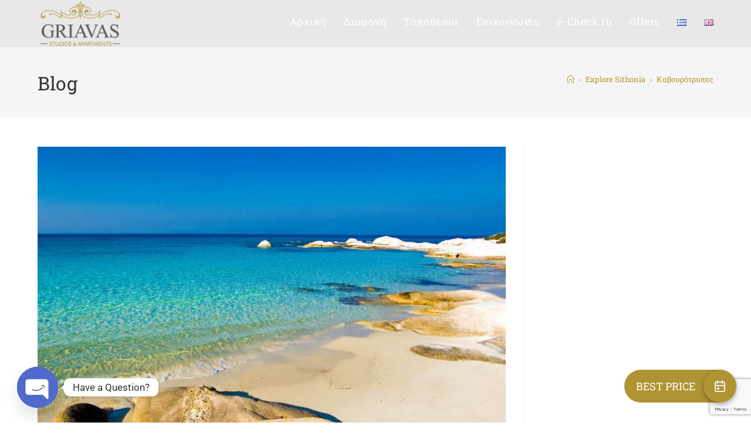

--- FILE ---
content_type: text/html; charset=UTF-8
request_url: https://www.griavas.gr/%CE%BA%CE%B1%CE%B2%CE%BF%CF%85%CF%81%CF%8C%CF%84%CF%81%CF%85%CF%80%CE%B5%CF%82/
body_size: 38930
content:
<!DOCTYPE html><html class="html" lang="el"><head><meta charset="UTF-8"><link rel="profile" href="https://gmpg.org/xfn/11"><style>#wpadminbar #wp-admin-bar-wccp_free_top_button .ab-icon:before {
	content: "\f160";
	color: #02CA02;
	top: 3px;
}
#wpadminbar #wp-admin-bar-wccp_free_top_button .ab-icon {
	transform: rotate(45deg);
}</style><meta name='robots' content='noindex, follow' /><meta name="viewport" content="width=device-width, initial-scale=1"><title>Καβουρότρυπες - Griavas</title><meta property="og:locale" content="el_GR" /><meta property="og:locale:alternate" content="en_GB" /><meta property="og:type" content="article" /><meta property="og:title" content="Καβουρότρυπες - Griavas" /><meta property="og:description" content="Περίπου έξι χιλιόμετρα βόρεια της Σάρτης υπάρχει ένα σύμπλεγμα από μικρές παραλίες σε μια ακτογραμμή που είναι πάνω από 5 χιλιόμετρα και είναι η συνέχεια της παραλίας Πλατανίτσι. Αυτές οι παραλίες, είναι γνωστές ως Καβουρότρυπες. Αυτό το χαλαρωτικό τοπίο απαράμιλλης&nbsp;&nbsp;ομορφιάς μοιάζει με μια υπαίθρια έκθεση γλυπτικής, που σε συνδυασμό με τα καταπληκτικά γαλάζια νερά και [&hellip;]" /><meta property="og:url" content="https://www.griavas.gr/καβουρότρυπες/" /><meta property="og:site_name" content="Griavas" /><meta property="article:published_time" content="2019-11-19T20:14:12+00:00" /><meta property="article:modified_time" content="2019-11-22T21:47:42+00:00" /><meta property="og:image" content="https://www.griavas.gr/wp-content/uploads/2019/11/kavourotripes.jpg" /><meta property="og:image:width" content="750" /><meta property="og:image:height" content="500" /><meta property="og:image:type" content="image/jpeg" /><meta name="author" content="hms" /><meta name="twitter:card" content="summary_large_image" /><meta name="twitter:label1" content="Συντάχθηκε από" /><meta name="twitter:data1" content="hms" /> <script type="application/ld+json" class="yoast-schema-graph">{"@context":"https://schema.org","@graph":[{"@type":"Article","@id":"https://www.griavas.gr/%ce%ba%ce%b1%ce%b2%ce%bf%cf%85%cf%81%cf%8c%cf%84%cf%81%cf%85%cf%80%ce%b5%cf%82/#article","isPartOf":{"@id":"https://www.griavas.gr/%ce%ba%ce%b1%ce%b2%ce%bf%cf%85%cf%81%cf%8c%cf%84%cf%81%cf%85%cf%80%ce%b5%cf%82/"},"author":{"name":"hms","@id":"https://www.griavas.gr/%ce%b1%cf%81%cf%87%ce%b9%ce%ba%ce%ae/#/schema/person/91dea07f6df438e5ee55e4e66e98d033"},"headline":"Καβουρότρυπες","datePublished":"2019-11-19T20:14:12+00:00","dateModified":"2019-11-22T21:47:42+00:00","mainEntityOfPage":{"@id":"https://www.griavas.gr/%ce%ba%ce%b1%ce%b2%ce%bf%cf%85%cf%81%cf%8c%cf%84%cf%81%cf%85%cf%80%ce%b5%cf%82/"},"wordCount":7,"publisher":{"@id":"https://www.griavas.gr/%ce%b1%cf%81%cf%87%ce%b9%ce%ba%ce%ae/#organization"},"image":{"@id":"https://www.griavas.gr/%ce%ba%ce%b1%ce%b2%ce%bf%cf%85%cf%81%cf%8c%cf%84%cf%81%cf%85%cf%80%ce%b5%cf%82/#primaryimage"},"thumbnailUrl":"https://www.griavas.gr/wp-content/uploads/2019/11/kavourotripes.jpg","articleSection":["Explore Sithonia"],"inLanguage":"el"},{"@type":"WebPage","@id":"https://www.griavas.gr/%ce%ba%ce%b1%ce%b2%ce%bf%cf%85%cf%81%cf%8c%cf%84%cf%81%cf%85%cf%80%ce%b5%cf%82/","url":"https://www.griavas.gr/%ce%ba%ce%b1%ce%b2%ce%bf%cf%85%cf%81%cf%8c%cf%84%cf%81%cf%85%cf%80%ce%b5%cf%82/","name":"Καβουρότρυπες - Griavas","isPartOf":{"@id":"https://www.griavas.gr/%ce%b1%cf%81%cf%87%ce%b9%ce%ba%ce%ae/#website"},"primaryImageOfPage":{"@id":"https://www.griavas.gr/%ce%ba%ce%b1%ce%b2%ce%bf%cf%85%cf%81%cf%8c%cf%84%cf%81%cf%85%cf%80%ce%b5%cf%82/#primaryimage"},"image":{"@id":"https://www.griavas.gr/%ce%ba%ce%b1%ce%b2%ce%bf%cf%85%cf%81%cf%8c%cf%84%cf%81%cf%85%cf%80%ce%b5%cf%82/#primaryimage"},"thumbnailUrl":"https://www.griavas.gr/wp-content/uploads/2019/11/kavourotripes.jpg","datePublished":"2019-11-19T20:14:12+00:00","dateModified":"2019-11-22T21:47:42+00:00","breadcrumb":{"@id":"https://www.griavas.gr/%ce%ba%ce%b1%ce%b2%ce%bf%cf%85%cf%81%cf%8c%cf%84%cf%81%cf%85%cf%80%ce%b5%cf%82/#breadcrumb"},"inLanguage":"el","potentialAction":[{"@type":"ReadAction","target":["https://www.griavas.gr/%ce%ba%ce%b1%ce%b2%ce%bf%cf%85%cf%81%cf%8c%cf%84%cf%81%cf%85%cf%80%ce%b5%cf%82/"]}]},{"@type":"ImageObject","inLanguage":"el","@id":"https://www.griavas.gr/%ce%ba%ce%b1%ce%b2%ce%bf%cf%85%cf%81%cf%8c%cf%84%cf%81%cf%85%cf%80%ce%b5%cf%82/#primaryimage","url":"https://www.griavas.gr/wp-content/uploads/2019/11/kavourotripes.jpg","contentUrl":"https://www.griavas.gr/wp-content/uploads/2019/11/kavourotripes.jpg","width":750,"height":500},{"@type":"BreadcrumbList","@id":"https://www.griavas.gr/%ce%ba%ce%b1%ce%b2%ce%bf%cf%85%cf%81%cf%8c%cf%84%cf%81%cf%85%cf%80%ce%b5%cf%82/#breadcrumb","itemListElement":[{"@type":"ListItem","position":1,"name":"Home","item":"https://www.griavas.gr/%ce%b1%cf%81%cf%87%ce%b9%ce%ba%ce%ae/"},{"@type":"ListItem","position":2,"name":"Καβουρότρυπες"}]},{"@type":"WebSite","@id":"https://www.griavas.gr/%ce%b1%cf%81%cf%87%ce%b9%ce%ba%ce%ae/#website","url":"https://www.griavas.gr/%ce%b1%cf%81%cf%87%ce%b9%ce%ba%ce%ae/","name":"Griavas","description":"Studios &amp; Apartments","publisher":{"@id":"https://www.griavas.gr/%ce%b1%cf%81%cf%87%ce%b9%ce%ba%ce%ae/#organization"},"potentialAction":[{"@type":"SearchAction","target":{"@type":"EntryPoint","urlTemplate":"https://www.griavas.gr/%ce%b1%cf%81%cf%87%ce%b9%ce%ba%ce%ae/?s={search_term_string}"},"query-input":{"@type":"PropertyValueSpecification","valueRequired":true,"valueName":"search_term_string"}}],"inLanguage":"el"},{"@type":"Organization","@id":"https://www.griavas.gr/%ce%b1%cf%81%cf%87%ce%b9%ce%ba%ce%ae/#organization","name":"Griavas","url":"https://www.griavas.gr/%ce%b1%cf%81%cf%87%ce%b9%ce%ba%ce%ae/","logo":{"@type":"ImageObject","inLanguage":"el","@id":"https://www.griavas.gr/%ce%b1%cf%81%cf%87%ce%b9%ce%ba%ce%ae/#/schema/logo/image/","url":"https://www.griavas.gr/wp-content/uploads/2015/12/logo_GRIAVAS.png","contentUrl":"https://www.griavas.gr/wp-content/uploads/2015/12/logo_GRIAVAS.png","width":600,"height":328,"caption":"Griavas"},"image":{"@id":"https://www.griavas.gr/%ce%b1%cf%81%cf%87%ce%b9%ce%ba%ce%ae/#/schema/logo/image/"}},{"@type":"Person","@id":"https://www.griavas.gr/%ce%b1%cf%81%cf%87%ce%b9%ce%ba%ce%ae/#/schema/person/91dea07f6df438e5ee55e4e66e98d033","name":"hms"}]}</script> <link rel="alternate" href="https://www.griavas.gr/%ce%ba%ce%b1%ce%b2%ce%bf%cf%85%cf%81%cf%8c%cf%84%cf%81%cf%85%cf%80%ce%b5%cf%82/" hreflang="el" /><link rel="alternate" href="https://www.griavas.gr/orange-beach/" hreflang="en" /><link rel='dns-prefetch' href='//fonts.googleapis.com' /><link rel="alternate" type="application/rss+xml" title="Ροή RSS &raquo; Griavas" href="https://www.griavas.gr/language/el/feed/" /><link rel="alternate" type="application/rss+xml" title="Ροή Σχολίων &raquo; Griavas" href="https://www.griavas.gr/language/el/comments/feed/" /><link rel="alternate" title="oEmbed (JSON)" type="application/json+oembed" href="https://www.griavas.gr/wp-json/oembed/1.0/embed?url=https%3A%2F%2Fwww.griavas.gr%2F%25ce%25ba%25ce%25b1%25ce%25b2%25ce%25bf%25cf%2585%25cf%2581%25cf%258c%25cf%2584%25cf%2581%25cf%2585%25cf%2580%25ce%25b5%25cf%2582%2F&#038;lang=el" /><link rel="alternate" title="oEmbed (XML)" type="text/xml+oembed" href="https://www.griavas.gr/wp-json/oembed/1.0/embed?url=https%3A%2F%2Fwww.griavas.gr%2F%25ce%25ba%25ce%25b1%25ce%25b2%25ce%25bf%25cf%2585%25cf%2581%25cf%258c%25cf%2584%25cf%2581%25cf%2585%25cf%2580%25ce%25b5%25cf%2582%2F&#038;format=xml&#038;lang=el" /><style>.lazyload,
			.lazyloading {
				max-width: 100%;
			}</style><style id='wp-img-auto-sizes-contain-inline-css'>img:is([sizes=auto i],[sizes^="auto," i]){contain-intrinsic-size:3000px 1500px}
/*# sourceURL=wp-img-auto-sizes-contain-inline-css */</style><link rel='stylesheet' id='hfe-widgets-style-css' href='https://www.griavas.gr/wp-content/cache/autoptimize/css/autoptimize_single_993387aae0b00dd250f8c6bacb602bb4.css?ver=2.8.2' media='all' /><style id='wp-emoji-styles-inline-css'>img.wp-smiley, img.emoji {
		display: inline !important;
		border: none !important;
		box-shadow: none !important;
		height: 1em !important;
		width: 1em !important;
		margin: 0 0.07em !important;
		vertical-align: -0.1em !important;
		background: none !important;
		padding: 0 !important;
	}
/*# sourceURL=wp-emoji-styles-inline-css */</style><link rel='stylesheet' id='wp-block-library-css' href='https://www.griavas.gr/wp-includes/css/dist/block-library/style.min.css?ver=6.9' media='all' /><style id='wp-block-library-theme-inline-css'>.wp-block-audio :where(figcaption){color:#555;font-size:13px;text-align:center}.is-dark-theme .wp-block-audio :where(figcaption){color:#ffffffa6}.wp-block-audio{margin:0 0 1em}.wp-block-code{border:1px solid #ccc;border-radius:4px;font-family:Menlo,Consolas,monaco,monospace;padding:.8em 1em}.wp-block-embed :where(figcaption){color:#555;font-size:13px;text-align:center}.is-dark-theme .wp-block-embed :where(figcaption){color:#ffffffa6}.wp-block-embed{margin:0 0 1em}.blocks-gallery-caption{color:#555;font-size:13px;text-align:center}.is-dark-theme .blocks-gallery-caption{color:#ffffffa6}:root :where(.wp-block-image figcaption){color:#555;font-size:13px;text-align:center}.is-dark-theme :root :where(.wp-block-image figcaption){color:#ffffffa6}.wp-block-image{margin:0 0 1em}.wp-block-pullquote{border-bottom:4px solid;border-top:4px solid;color:currentColor;margin-bottom:1.75em}.wp-block-pullquote :where(cite),.wp-block-pullquote :where(footer),.wp-block-pullquote__citation{color:currentColor;font-size:.8125em;font-style:normal;text-transform:uppercase}.wp-block-quote{border-left:.25em solid;margin:0 0 1.75em;padding-left:1em}.wp-block-quote cite,.wp-block-quote footer{color:currentColor;font-size:.8125em;font-style:normal;position:relative}.wp-block-quote:where(.has-text-align-right){border-left:none;border-right:.25em solid;padding-left:0;padding-right:1em}.wp-block-quote:where(.has-text-align-center){border:none;padding-left:0}.wp-block-quote.is-large,.wp-block-quote.is-style-large,.wp-block-quote:where(.is-style-plain){border:none}.wp-block-search .wp-block-search__label{font-weight:700}.wp-block-search__button{border:1px solid #ccc;padding:.375em .625em}:where(.wp-block-group.has-background){padding:1.25em 2.375em}.wp-block-separator.has-css-opacity{opacity:.4}.wp-block-separator{border:none;border-bottom:2px solid;margin-left:auto;margin-right:auto}.wp-block-separator.has-alpha-channel-opacity{opacity:1}.wp-block-separator:not(.is-style-wide):not(.is-style-dots){width:100px}.wp-block-separator.has-background:not(.is-style-dots){border-bottom:none;height:1px}.wp-block-separator.has-background:not(.is-style-wide):not(.is-style-dots){height:2px}.wp-block-table{margin:0 0 1em}.wp-block-table td,.wp-block-table th{word-break:normal}.wp-block-table :where(figcaption){color:#555;font-size:13px;text-align:center}.is-dark-theme .wp-block-table :where(figcaption){color:#ffffffa6}.wp-block-video :where(figcaption){color:#555;font-size:13px;text-align:center}.is-dark-theme .wp-block-video :where(figcaption){color:#ffffffa6}.wp-block-video{margin:0 0 1em}:root :where(.wp-block-template-part.has-background){margin-bottom:0;margin-top:0;padding:1.25em 2.375em}
/*# sourceURL=/wp-includes/css/dist/block-library/theme.min.css */</style><style id='classic-theme-styles-inline-css'>/*! This file is auto-generated */
.wp-block-button__link{color:#fff;background-color:#32373c;border-radius:9999px;box-shadow:none;text-decoration:none;padding:calc(.667em + 2px) calc(1.333em + 2px);font-size:1.125em}.wp-block-file__button{background:#32373c;color:#fff;text-decoration:none}
/*# sourceURL=/wp-includes/css/classic-themes.min.css */</style><link rel='stylesheet' id='wp-components-css' href='https://www.griavas.gr/wp-includes/css/dist/components/style.min.css?ver=6.9' media='all' /><link rel='stylesheet' id='wp-preferences-css' href='https://www.griavas.gr/wp-includes/css/dist/preferences/style.min.css?ver=6.9' media='all' /><link rel='stylesheet' id='wp-block-editor-css' href='https://www.griavas.gr/wp-includes/css/dist/block-editor/style.min.css?ver=6.9' media='all' /><link rel='stylesheet' id='popup-maker-block-library-style-css' href='https://www.griavas.gr/wp-content/cache/autoptimize/css/autoptimize_single_9963176ef6137ecf4405a5ccd36aa797.css?ver=dbea705cfafe089d65f1' media='all' /><style id='global-styles-inline-css'>:root{--wp--preset--aspect-ratio--square: 1;--wp--preset--aspect-ratio--4-3: 4/3;--wp--preset--aspect-ratio--3-4: 3/4;--wp--preset--aspect-ratio--3-2: 3/2;--wp--preset--aspect-ratio--2-3: 2/3;--wp--preset--aspect-ratio--16-9: 16/9;--wp--preset--aspect-ratio--9-16: 9/16;--wp--preset--color--black: #000000;--wp--preset--color--cyan-bluish-gray: #abb8c3;--wp--preset--color--white: #ffffff;--wp--preset--color--pale-pink: #f78da7;--wp--preset--color--vivid-red: #cf2e2e;--wp--preset--color--luminous-vivid-orange: #ff6900;--wp--preset--color--luminous-vivid-amber: #fcb900;--wp--preset--color--light-green-cyan: #7bdcb5;--wp--preset--color--vivid-green-cyan: #00d084;--wp--preset--color--pale-cyan-blue: #8ed1fc;--wp--preset--color--vivid-cyan-blue: #0693e3;--wp--preset--color--vivid-purple: #9b51e0;--wp--preset--gradient--vivid-cyan-blue-to-vivid-purple: linear-gradient(135deg,rgb(6,147,227) 0%,rgb(155,81,224) 100%);--wp--preset--gradient--light-green-cyan-to-vivid-green-cyan: linear-gradient(135deg,rgb(122,220,180) 0%,rgb(0,208,130) 100%);--wp--preset--gradient--luminous-vivid-amber-to-luminous-vivid-orange: linear-gradient(135deg,rgb(252,185,0) 0%,rgb(255,105,0) 100%);--wp--preset--gradient--luminous-vivid-orange-to-vivid-red: linear-gradient(135deg,rgb(255,105,0) 0%,rgb(207,46,46) 100%);--wp--preset--gradient--very-light-gray-to-cyan-bluish-gray: linear-gradient(135deg,rgb(238,238,238) 0%,rgb(169,184,195) 100%);--wp--preset--gradient--cool-to-warm-spectrum: linear-gradient(135deg,rgb(74,234,220) 0%,rgb(151,120,209) 20%,rgb(207,42,186) 40%,rgb(238,44,130) 60%,rgb(251,105,98) 80%,rgb(254,248,76) 100%);--wp--preset--gradient--blush-light-purple: linear-gradient(135deg,rgb(255,206,236) 0%,rgb(152,150,240) 100%);--wp--preset--gradient--blush-bordeaux: linear-gradient(135deg,rgb(254,205,165) 0%,rgb(254,45,45) 50%,rgb(107,0,62) 100%);--wp--preset--gradient--luminous-dusk: linear-gradient(135deg,rgb(255,203,112) 0%,rgb(199,81,192) 50%,rgb(65,88,208) 100%);--wp--preset--gradient--pale-ocean: linear-gradient(135deg,rgb(255,245,203) 0%,rgb(182,227,212) 50%,rgb(51,167,181) 100%);--wp--preset--gradient--electric-grass: linear-gradient(135deg,rgb(202,248,128) 0%,rgb(113,206,126) 100%);--wp--preset--gradient--midnight: linear-gradient(135deg,rgb(2,3,129) 0%,rgb(40,116,252) 100%);--wp--preset--font-size--small: 13px;--wp--preset--font-size--medium: 20px;--wp--preset--font-size--large: 36px;--wp--preset--font-size--x-large: 42px;--wp--preset--spacing--20: 0.44rem;--wp--preset--spacing--30: 0.67rem;--wp--preset--spacing--40: 1rem;--wp--preset--spacing--50: 1.5rem;--wp--preset--spacing--60: 2.25rem;--wp--preset--spacing--70: 3.38rem;--wp--preset--spacing--80: 5.06rem;--wp--preset--shadow--natural: 6px 6px 9px rgba(0, 0, 0, 0.2);--wp--preset--shadow--deep: 12px 12px 50px rgba(0, 0, 0, 0.4);--wp--preset--shadow--sharp: 6px 6px 0px rgba(0, 0, 0, 0.2);--wp--preset--shadow--outlined: 6px 6px 0px -3px rgb(255, 255, 255), 6px 6px rgb(0, 0, 0);--wp--preset--shadow--crisp: 6px 6px 0px rgb(0, 0, 0);}:where(.is-layout-flex){gap: 0.5em;}:where(.is-layout-grid){gap: 0.5em;}body .is-layout-flex{display: flex;}.is-layout-flex{flex-wrap: wrap;align-items: center;}.is-layout-flex > :is(*, div){margin: 0;}body .is-layout-grid{display: grid;}.is-layout-grid > :is(*, div){margin: 0;}:where(.wp-block-columns.is-layout-flex){gap: 2em;}:where(.wp-block-columns.is-layout-grid){gap: 2em;}:where(.wp-block-post-template.is-layout-flex){gap: 1.25em;}:where(.wp-block-post-template.is-layout-grid){gap: 1.25em;}.has-black-color{color: var(--wp--preset--color--black) !important;}.has-cyan-bluish-gray-color{color: var(--wp--preset--color--cyan-bluish-gray) !important;}.has-white-color{color: var(--wp--preset--color--white) !important;}.has-pale-pink-color{color: var(--wp--preset--color--pale-pink) !important;}.has-vivid-red-color{color: var(--wp--preset--color--vivid-red) !important;}.has-luminous-vivid-orange-color{color: var(--wp--preset--color--luminous-vivid-orange) !important;}.has-luminous-vivid-amber-color{color: var(--wp--preset--color--luminous-vivid-amber) !important;}.has-light-green-cyan-color{color: var(--wp--preset--color--light-green-cyan) !important;}.has-vivid-green-cyan-color{color: var(--wp--preset--color--vivid-green-cyan) !important;}.has-pale-cyan-blue-color{color: var(--wp--preset--color--pale-cyan-blue) !important;}.has-vivid-cyan-blue-color{color: var(--wp--preset--color--vivid-cyan-blue) !important;}.has-vivid-purple-color{color: var(--wp--preset--color--vivid-purple) !important;}.has-black-background-color{background-color: var(--wp--preset--color--black) !important;}.has-cyan-bluish-gray-background-color{background-color: var(--wp--preset--color--cyan-bluish-gray) !important;}.has-white-background-color{background-color: var(--wp--preset--color--white) !important;}.has-pale-pink-background-color{background-color: var(--wp--preset--color--pale-pink) !important;}.has-vivid-red-background-color{background-color: var(--wp--preset--color--vivid-red) !important;}.has-luminous-vivid-orange-background-color{background-color: var(--wp--preset--color--luminous-vivid-orange) !important;}.has-luminous-vivid-amber-background-color{background-color: var(--wp--preset--color--luminous-vivid-amber) !important;}.has-light-green-cyan-background-color{background-color: var(--wp--preset--color--light-green-cyan) !important;}.has-vivid-green-cyan-background-color{background-color: var(--wp--preset--color--vivid-green-cyan) !important;}.has-pale-cyan-blue-background-color{background-color: var(--wp--preset--color--pale-cyan-blue) !important;}.has-vivid-cyan-blue-background-color{background-color: var(--wp--preset--color--vivid-cyan-blue) !important;}.has-vivid-purple-background-color{background-color: var(--wp--preset--color--vivid-purple) !important;}.has-black-border-color{border-color: var(--wp--preset--color--black) !important;}.has-cyan-bluish-gray-border-color{border-color: var(--wp--preset--color--cyan-bluish-gray) !important;}.has-white-border-color{border-color: var(--wp--preset--color--white) !important;}.has-pale-pink-border-color{border-color: var(--wp--preset--color--pale-pink) !important;}.has-vivid-red-border-color{border-color: var(--wp--preset--color--vivid-red) !important;}.has-luminous-vivid-orange-border-color{border-color: var(--wp--preset--color--luminous-vivid-orange) !important;}.has-luminous-vivid-amber-border-color{border-color: var(--wp--preset--color--luminous-vivid-amber) !important;}.has-light-green-cyan-border-color{border-color: var(--wp--preset--color--light-green-cyan) !important;}.has-vivid-green-cyan-border-color{border-color: var(--wp--preset--color--vivid-green-cyan) !important;}.has-pale-cyan-blue-border-color{border-color: var(--wp--preset--color--pale-cyan-blue) !important;}.has-vivid-cyan-blue-border-color{border-color: var(--wp--preset--color--vivid-cyan-blue) !important;}.has-vivid-purple-border-color{border-color: var(--wp--preset--color--vivid-purple) !important;}.has-vivid-cyan-blue-to-vivid-purple-gradient-background{background: var(--wp--preset--gradient--vivid-cyan-blue-to-vivid-purple) !important;}.has-light-green-cyan-to-vivid-green-cyan-gradient-background{background: var(--wp--preset--gradient--light-green-cyan-to-vivid-green-cyan) !important;}.has-luminous-vivid-amber-to-luminous-vivid-orange-gradient-background{background: var(--wp--preset--gradient--luminous-vivid-amber-to-luminous-vivid-orange) !important;}.has-luminous-vivid-orange-to-vivid-red-gradient-background{background: var(--wp--preset--gradient--luminous-vivid-orange-to-vivid-red) !important;}.has-very-light-gray-to-cyan-bluish-gray-gradient-background{background: var(--wp--preset--gradient--very-light-gray-to-cyan-bluish-gray) !important;}.has-cool-to-warm-spectrum-gradient-background{background: var(--wp--preset--gradient--cool-to-warm-spectrum) !important;}.has-blush-light-purple-gradient-background{background: var(--wp--preset--gradient--blush-light-purple) !important;}.has-blush-bordeaux-gradient-background{background: var(--wp--preset--gradient--blush-bordeaux) !important;}.has-luminous-dusk-gradient-background{background: var(--wp--preset--gradient--luminous-dusk) !important;}.has-pale-ocean-gradient-background{background: var(--wp--preset--gradient--pale-ocean) !important;}.has-electric-grass-gradient-background{background: var(--wp--preset--gradient--electric-grass) !important;}.has-midnight-gradient-background{background: var(--wp--preset--gradient--midnight) !important;}.has-small-font-size{font-size: var(--wp--preset--font-size--small) !important;}.has-medium-font-size{font-size: var(--wp--preset--font-size--medium) !important;}.has-large-font-size{font-size: var(--wp--preset--font-size--large) !important;}.has-x-large-font-size{font-size: var(--wp--preset--font-size--x-large) !important;}
:where(.wp-block-post-template.is-layout-flex){gap: 1.25em;}:where(.wp-block-post-template.is-layout-grid){gap: 1.25em;}
:where(.wp-block-term-template.is-layout-flex){gap: 1.25em;}:where(.wp-block-term-template.is-layout-grid){gap: 1.25em;}
:where(.wp-block-columns.is-layout-flex){gap: 2em;}:where(.wp-block-columns.is-layout-grid){gap: 2em;}
:root :where(.wp-block-pullquote){font-size: 1.5em;line-height: 1.6;}
/*# sourceURL=global-styles-inline-css */</style><link rel='stylesheet' id='contact-form-7-css' href='https://www.griavas.gr/wp-content/cache/autoptimize/css/autoptimize_single_64ac31699f5326cb3c76122498b76f66.css?ver=6.1.4' media='all' /><link rel='stylesheet' id='onh-hotelprice-main-css' href='https://www.griavas.gr/wp-content/cache/autoptimize/css/autoptimize_single_718bc0f0a887763327acd1acc0b36fda.css?ver=6.9' media='all' /><link rel='stylesheet' id='onh-hotelprice-animation-css' href='https://www.griavas.gr/wp-content/cache/autoptimize/css/autoptimize_single_50cef5daf47df714b78a1b969b9b1b31.css?ver=6.9' media='all' /><link rel='stylesheet' id='normalize-css' href='https://www.griavas.gr/apps/hotelprice/assets/css/normalize.min.css?ver=6.9' media='all' /><link rel='stylesheet' id='onh-hotelprice-popup-css' href='https://www.griavas.gr/wp-content/cache/autoptimize/css/autoptimize_single_e1c3c5c8ca0df6819354ae536b1bbc43.css?ver=6.9' media='all' /><link rel='stylesheet' id='hfe-style-css' href='https://www.griavas.gr/wp-content/cache/autoptimize/css/autoptimize_single_a5bf64d5859ee94a3e8e93d592d6d2a0.css?ver=2.8.2' media='all' /><link rel='stylesheet' id='elementor-icons-css' href='https://www.griavas.gr/apps/elementor/assets/lib/eicons/css/elementor-icons.min.css?ver=5.46.0' media='all' /><link rel='stylesheet' id='elementor-frontend-css' href='https://www.griavas.gr/apps/elementor/assets/css/frontend.min.css?ver=3.34.2' media='all' /><link rel='stylesheet' id='elementor-post-5164-css' href='https://www.griavas.gr/wp-content/cache/autoptimize/css/autoptimize_single_279bd96dec3e38524f30b50dd58fd32e.css?ver=1769079145' media='all' /><link rel='stylesheet' id='elementor-post-8142-css' href='https://www.griavas.gr/wp-content/cache/autoptimize/css/autoptimize_single_acdbcc6470d36dc9c1e7acb3a1d74913.css?ver=1769079430' media='all' /><link rel='stylesheet' id='font-awesome-css' href='https://www.griavas.gr/template/assets/fonts/fontawesome/css/all.min.css?ver=6.7.2' media='all' /><link rel='stylesheet' id='simple-line-icons-css' href='https://www.griavas.gr/template/assets/css/third/simple-line-icons.min.css?ver=2.4.0' media='all' /><link rel='stylesheet' id='oceanwp-style-css' href='https://www.griavas.gr/template/assets/css/style.min.css?ver=4.1.4' media='all' /><link rel='stylesheet' id='oceanwp-google-font-roboto-slab-css' href='//fonts.googleapis.com/css?family=Roboto+Slab%3A100%2C200%2C300%2C400%2C500%2C600%2C700%2C800%2C900%2C100i%2C200i%2C300i%2C400i%2C500i%2C600i%2C700i%2C800i%2C900i&#038;subset=latin&#038;display=swap&#038;ver=6.9' media='all' /><link rel='stylesheet' id='chaty-front-css-css' href='https://www.griavas.gr/apps/chaty/css/chaty-front.min.css?ver=3.5.11736128134' media='all' /><link rel='stylesheet' id='cf7cf-style-css' href='https://www.griavas.gr/wp-content/cache/autoptimize/css/autoptimize_single_f121cbe481654c96ce787303a88233a9.css?ver=2.6.7' media='all' /><link rel='stylesheet' id='hfe-elementor-icons-css' href='https://www.griavas.gr/apps/elementor/assets/lib/eicons/css/elementor-icons.min.css?ver=5.34.0' media='all' /><link rel='stylesheet' id='hfe-icons-list-css' href='https://www.griavas.gr/apps/elementor/assets/css/widget-icon-list.min.css?ver=3.24.3' media='all' /><link rel='stylesheet' id='hfe-social-icons-css' href='https://www.griavas.gr/apps/elementor/assets/css/widget-social-icons.min.css?ver=3.24.0' media='all' /><link rel='stylesheet' id='hfe-social-share-icons-brands-css' href='https://www.griavas.gr/wp-content/cache/autoptimize/css/autoptimize_single_1f1c6abbb54c6d189b7263e0861fae8a.css?ver=5.15.3' media='all' /><link rel='stylesheet' id='hfe-social-share-icons-fontawesome-css' href='https://www.griavas.gr/wp-content/cache/autoptimize/css/autoptimize_single_aae648ec410260f859ac89e58a8372c1.css?ver=5.15.3' media='all' /><link rel='stylesheet' id='hfe-nav-menu-icons-css' href='https://www.griavas.gr/wp-content/cache/autoptimize/css/autoptimize_single_8d37441d69ebc9b55dff2c7c214ef997.css?ver=5.15.3' media='all' /><link rel='stylesheet' id='eael-general-css' href='https://www.griavas.gr/apps/essential-addons-for-elementor-lite/assets/front-end/css/view/general.min.css?ver=6.5.8' media='all' /><link rel='stylesheet' id='oe-widgets-style-css' href='https://www.griavas.gr/wp-content/cache/autoptimize/css/autoptimize_single_517dda83e7784560e130032a025c6b6c.css?ver=6.9' media='all' /><link rel='stylesheet' id='elementor-gf-local-roboto-css' href='https://www.griavas.gr/wp-content/cache/autoptimize/css/autoptimize_single_e88019e44b9dfcd4d203bd3138513f87.css?ver=1742258661' media='all' /><link rel='stylesheet' id='elementor-gf-local-robotoslab-css' href='https://www.griavas.gr/wp-content/cache/autoptimize/css/autoptimize_single_6bdf16d59ca347277f321635bad5b163.css?ver=1742258664' media='all' /><link rel='stylesheet' id='elementor-icons-shared-0-css' href='https://www.griavas.gr/apps/elementor/assets/lib/font-awesome/css/fontawesome.min.css?ver=5.15.3' media='all' /><link rel='stylesheet' id='elementor-icons-fa-brands-css' href='https://www.griavas.gr/apps/elementor/assets/lib/font-awesome/css/brands.min.css?ver=5.15.3' media='all' /> <script src="https://www.griavas.gr/wp-includes/js/jquery/jquery.min.js?ver=3.7.1" id="jquery-core-js"></script> <script defer src="https://www.griavas.gr/wp-includes/js/jquery/jquery-migrate.min.js?ver=3.4.1" id="jquery-migrate-js"></script> <script defer id="jquery-js-after" src="[data-uri]"></script> <script defer src="https://www.griavas.gr/wp-content/cache/autoptimize/js/autoptimize_single_8c4b9cdc7e080bc711dbfb3705fec72f.js?ver=6.9" id="onh-hotelprice-popup-js"></script> <script defer src="https://www.griavas.gr/wp-content/cache/autoptimize/js/autoptimize_single_34062420e45407dbef0b094584a9db6a.js?ver=6.9" id="onh-hotelprice-main-js"></script> <link rel="https://api.w.org/" href="https://www.griavas.gr/wp-json/" /><link rel="alternate" title="JSON" type="application/json" href="https://www.griavas.gr/wp-json/wp/v2/posts/4508" /><link rel="EditURI" type="application/rsd+xml" title="RSD" href="https://www.griavas.gr/xmlrpc.php?rsd" /><meta name="generator" content="WordPress 6.9" /><link rel='shortlink' href='https://www.griavas.gr/?p=4508' /> <script defer id="wpcp_disable_selection" src="[data-uri]"></script> <script defer id="wpcp_disable_Right_Click" src="[data-uri]"></script> <style>.unselectable
{
-moz-user-select:none;
-webkit-user-select:none;
cursor: default;
}
html
{
-webkit-touch-callout: none;
-webkit-user-select: none;
-khtml-user-select: none;
-moz-user-select: none;
-ms-user-select: none;
user-select: none;
-webkit-tap-highlight-color: rgba(0,0,0,0);
}</style> <script defer id="wpcp_css_disable_selection" src="[data-uri]"></script> <script defer src="[data-uri]"></script> <style>.no-js img.lazyload {
				display: none;
			}

			figure.wp-block-image img.lazyloading {
				min-width: 150px;
			}

			.lazyload,
			.lazyloading {
				--smush-placeholder-width: 100px;
				--smush-placeholder-aspect-ratio: 1/1;
				width: var(--smush-image-width, var(--smush-placeholder-width)) !important;
				aspect-ratio: var(--smush-image-aspect-ratio, var(--smush-placeholder-aspect-ratio)) !important;
			}

						.lazyload, .lazyloading {
				opacity: 0;
			}

			.lazyloaded {
				opacity: 1;
				transition: opacity 400ms;
				transition-delay: 0ms;
			}</style><meta name="generator" content="Elementor 3.34.2; features: additional_custom_breakpoints; settings: css_print_method-external, google_font-enabled, font_display-auto"> <script defer src="[data-uri]"></script> <script defer src="[data-uri]"></script> <script defer src="[data-uri]"></script> <script defer src="[data-uri]"></script> <script defer src="[data-uri]"></script> <script defer src="[data-uri]"></script> <style>.e-con.e-parent:nth-of-type(n+4):not(.e-lazyloaded):not(.e-no-lazyload),
				.e-con.e-parent:nth-of-type(n+4):not(.e-lazyloaded):not(.e-no-lazyload) * {
					background-image: none !important;
				}
				@media screen and (max-height: 1024px) {
					.e-con.e-parent:nth-of-type(n+3):not(.e-lazyloaded):not(.e-no-lazyload),
					.e-con.e-parent:nth-of-type(n+3):not(.e-lazyloaded):not(.e-no-lazyload) * {
						background-image: none !important;
					}
				}
				@media screen and (max-height: 640px) {
					.e-con.e-parent:nth-of-type(n+2):not(.e-lazyloaded):not(.e-no-lazyload),
					.e-con.e-parent:nth-of-type(n+2):not(.e-lazyloaded):not(.e-no-lazyload) * {
						background-image: none !important;
					}
				}</style><link rel="icon" href="https://www.griavas.gr/wp-content/uploads/2015/12/cropped-logo_GRIAVAS-2-32x32.png" sizes="32x32" /><link rel="icon" href="https://www.griavas.gr/wp-content/uploads/2015/12/cropped-logo_GRIAVAS-2-192x192.png" sizes="192x192" /><link rel="apple-touch-icon" href="https://www.griavas.gr/wp-content/uploads/2015/12/cropped-logo_GRIAVAS-2-180x180.png" /><meta name="msapplication-TileImage" content="https://www.griavas.gr/wp-content/uploads/2015/12/cropped-logo_GRIAVAS-2-270x270.png" /> <style type="text/css">/* Colors */a:hover,a.light:hover,.theme-heading .text::before,.theme-heading .text::after,#top-bar-content >a:hover,#top-bar-social li.oceanwp-email a:hover,#site-navigation-wrap .dropdown-menu >li >a:hover,#site-header.medium-header #medium-searchform button:hover,.oceanwp-mobile-menu-icon a:hover,.blog-entry.post .blog-entry-header .entry-title a:hover,.blog-entry.post .blog-entry-readmore a:hover,.blog-entry.thumbnail-entry .blog-entry-category a,ul.meta li a:hover,.dropcap,.single nav.post-navigation .nav-links .title,body .related-post-title a:hover,body #wp-calendar caption,body .contact-info-widget.default i,body .contact-info-widget.big-icons i,body .custom-links-widget .oceanwp-custom-links li a:hover,body .custom-links-widget .oceanwp-custom-links li a:hover:before,body .posts-thumbnails-widget li a:hover,body .social-widget li.oceanwp-email a:hover,.comment-author .comment-meta .comment-reply-link,#respond #cancel-comment-reply-link:hover,#footer-widgets .footer-box a:hover,#footer-bottom a:hover,#footer-bottom #footer-bottom-menu a:hover,.sidr a:hover,.sidr-class-dropdown-toggle:hover,.sidr-class-menu-item-has-children.active >a,.sidr-class-menu-item-has-children.active >a >.sidr-class-dropdown-toggle,input[type=checkbox]:checked:before{color:#575759}.single nav.post-navigation .nav-links .title .owp-icon use,.blog-entry.post .blog-entry-readmore a:hover .owp-icon use,body .contact-info-widget.default .owp-icon use,body .contact-info-widget.big-icons .owp-icon use{stroke:#575759}input[type="button"],input[type="reset"],input[type="submit"],button[type="submit"],.button,#site-navigation-wrap .dropdown-menu >li.btn >a >span,.thumbnail:hover i,.thumbnail:hover .link-post-svg-icon,.post-quote-content,.omw-modal .omw-close-modal,body .contact-info-widget.big-icons li:hover i,body .contact-info-widget.big-icons li:hover .owp-icon,body div.wpforms-container-full .wpforms-form input[type=submit],body div.wpforms-container-full .wpforms-form button[type=submit],body div.wpforms-container-full .wpforms-form .wpforms-page-button,.woocommerce-cart .wp-element-button,.woocommerce-checkout .wp-element-button,.wp-block-button__link{background-color:#575759}.widget-title{border-color:#575759}blockquote{border-color:#575759}.wp-block-quote{border-color:#575759}#searchform-dropdown{border-color:#575759}.dropdown-menu .sub-menu{border-color:#575759}.blog-entry.large-entry .blog-entry-readmore a:hover{border-color:#575759}.oceanwp-newsletter-form-wrap input[type="email"]:focus{border-color:#575759}.social-widget li.oceanwp-email a:hover{border-color:#575759}#respond #cancel-comment-reply-link:hover{border-color:#575759}body .contact-info-widget.big-icons li:hover i{border-color:#575759}body .contact-info-widget.big-icons li:hover .owp-icon{border-color:#575759}#footer-widgets .oceanwp-newsletter-form-wrap input[type="email"]:focus{border-color:#575759}a{color:#b29434}a .owp-icon use{stroke:#b29434}body .theme-button,body input[type="submit"],body button[type="submit"],body button,body .button,body div.wpforms-container-full .wpforms-form input[type=submit],body div.wpforms-container-full .wpforms-form button[type=submit],body div.wpforms-container-full .wpforms-form .wpforms-page-button,.woocommerce-cart .wp-element-button,.woocommerce-checkout .wp-element-button,.wp-block-button__link{background-color:#b29434}body .theme-button:hover,body input[type="submit"]:hover,body button[type="submit"]:hover,body button:hover,body .button:hover,body div.wpforms-container-full .wpforms-form input[type=submit]:hover,body div.wpforms-container-full .wpforms-form input[type=submit]:active,body div.wpforms-container-full .wpforms-form button[type=submit]:hover,body div.wpforms-container-full .wpforms-form button[type=submit]:active,body div.wpforms-container-full .wpforms-form .wpforms-page-button:hover,body div.wpforms-container-full .wpforms-form .wpforms-page-button:active,.woocommerce-cart .wp-element-button:hover,.woocommerce-checkout .wp-element-button:hover,.wp-block-button__link:hover{background-color:#b2973e}body .theme-button,body input[type="submit"],body button[type="submit"],body button,body .button,body div.wpforms-container-full .wpforms-form input[type=submit],body div.wpforms-container-full .wpforms-form button[type=submit],body div.wpforms-container-full .wpforms-form .wpforms-page-button,.woocommerce-cart .wp-element-button,.woocommerce-checkout .wp-element-button,.wp-block-button__link{border-color:#ffffff}body .theme-button:hover,body input[type="submit"]:hover,body button[type="submit"]:hover,body button:hover,body .button:hover,body div.wpforms-container-full .wpforms-form input[type=submit]:hover,body div.wpforms-container-full .wpforms-form input[type=submit]:active,body div.wpforms-container-full .wpforms-form button[type=submit]:hover,body div.wpforms-container-full .wpforms-form button[type=submit]:active,body div.wpforms-container-full .wpforms-form .wpforms-page-button:hover,body div.wpforms-container-full .wpforms-form .wpforms-page-button:active,.woocommerce-cart .wp-element-button:hover,.woocommerce-checkout .wp-element-button:hover,.wp-block-button__link:hover{border-color:#ffffff}/* OceanWP Style Settings CSS */.theme-button,input[type="submit"],button[type="submit"],button,.button,body div.wpforms-container-full .wpforms-form input[type=submit],body div.wpforms-container-full .wpforms-form button[type=submit],body div.wpforms-container-full .wpforms-form .wpforms-page-button{border-style:solid}.theme-button,input[type="submit"],button[type="submit"],button,.button,body div.wpforms-container-full .wpforms-form input[type=submit],body div.wpforms-container-full .wpforms-form button[type=submit],body div.wpforms-container-full .wpforms-form .wpforms-page-button{border-width:1px}form input[type="text"],form input[type="password"],form input[type="email"],form input[type="url"],form input[type="date"],form input[type="month"],form input[type="time"],form input[type="datetime"],form input[type="datetime-local"],form input[type="week"],form input[type="number"],form input[type="search"],form input[type="tel"],form input[type="color"],form select,form textarea,.woocommerce .woocommerce-checkout .select2-container--default .select2-selection--single{border-style:solid}body div.wpforms-container-full .wpforms-form input[type=date],body div.wpforms-container-full .wpforms-form input[type=datetime],body div.wpforms-container-full .wpforms-form input[type=datetime-local],body div.wpforms-container-full .wpforms-form input[type=email],body div.wpforms-container-full .wpforms-form input[type=month],body div.wpforms-container-full .wpforms-form input[type=number],body div.wpforms-container-full .wpforms-form input[type=password],body div.wpforms-container-full .wpforms-form input[type=range],body div.wpforms-container-full .wpforms-form input[type=search],body div.wpforms-container-full .wpforms-form input[type=tel],body div.wpforms-container-full .wpforms-form input[type=text],body div.wpforms-container-full .wpforms-form input[type=time],body div.wpforms-container-full .wpforms-form input[type=url],body div.wpforms-container-full .wpforms-form input[type=week],body div.wpforms-container-full .wpforms-form select,body div.wpforms-container-full .wpforms-form textarea{border-style:solid}form input[type="text"],form input[type="password"],form input[type="email"],form input[type="url"],form input[type="date"],form input[type="month"],form input[type="time"],form input[type="datetime"],form input[type="datetime-local"],form input[type="week"],form input[type="number"],form input[type="search"],form input[type="tel"],form input[type="color"],form select,form textarea{border-radius:3px}body div.wpforms-container-full .wpforms-form input[type=date],body div.wpforms-container-full .wpforms-form input[type=datetime],body div.wpforms-container-full .wpforms-form input[type=datetime-local],body div.wpforms-container-full .wpforms-form input[type=email],body div.wpforms-container-full .wpforms-form input[type=month],body div.wpforms-container-full .wpforms-form input[type=number],body div.wpforms-container-full .wpforms-form input[type=password],body div.wpforms-container-full .wpforms-form input[type=range],body div.wpforms-container-full .wpforms-form input[type=search],body div.wpforms-container-full .wpforms-form input[type=tel],body div.wpforms-container-full .wpforms-form input[type=text],body div.wpforms-container-full .wpforms-form input[type=time],body div.wpforms-container-full .wpforms-form input[type=url],body div.wpforms-container-full .wpforms-form input[type=week],body div.wpforms-container-full .wpforms-form select,body div.wpforms-container-full .wpforms-form textarea{border-radius:3px}#scroll-top{bottom:117px}#scroll-top{background-color:#b29434}/* Header */#site-header.has-header-media .overlay-header-media{background-color:rgba(0,0,0,0.5)}#site-header.transparent-header{background-color:rgba(221,221,221,0.52)}#site-header #site-logo #site-logo-inner a img,#site-header.center-header #site-navigation-wrap .middle-site-logo a img{max-height:80px}.effect-one #site-navigation-wrap .dropdown-menu >li >a.menu-link >span:after,.effect-three #site-navigation-wrap .dropdown-menu >li >a.menu-link >span:after,.effect-five #site-navigation-wrap .dropdown-menu >li >a.menu-link >span:before,.effect-five #site-navigation-wrap .dropdown-menu >li >a.menu-link >span:after,.effect-nine #site-navigation-wrap .dropdown-menu >li >a.menu-link >span:before,.effect-nine #site-navigation-wrap .dropdown-menu >li >a.menu-link >span:after{background-color:#b29434}.effect-four #site-navigation-wrap .dropdown-menu >li >a.menu-link >span:before,.effect-four #site-navigation-wrap .dropdown-menu >li >a.menu-link >span:after,.effect-seven #site-navigation-wrap .dropdown-menu >li >a.menu-link:hover >span:after,.effect-seven #site-navigation-wrap .dropdown-menu >li.sfHover >a.menu-link >span:after{color:#b29434}.effect-seven #site-navigation-wrap .dropdown-menu >li >a.menu-link:hover >span:after,.effect-seven #site-navigation-wrap .dropdown-menu >li.sfHover >a.menu-link >span:after{text-shadow:10px 0 #b29434,-10px 0 #b29434}#site-navigation-wrap .dropdown-menu >li >a,.oceanwp-mobile-menu-icon a,#searchform-header-replace-close{color:#ffffff}#site-navigation-wrap .dropdown-menu >li >a .owp-icon use,.oceanwp-mobile-menu-icon a .owp-icon use,#searchform-header-replace-close .owp-icon use{stroke:#ffffff}/* Blog CSS */.ocean-single-post-header ul.meta-item li a:hover{color:#333333}/* Footer Widgets */#footer-widgets{padding:30px 0 30px 25px}#footer-widgets .footer-box a:hover,#footer-widgets a:hover{color:#b29434}/* Typography */body{font-family:'Roboto Slab';font-size:18px;line-height:1.8}h1,h2,h3,h4,h5,h6,.theme-heading,.widget-title,.oceanwp-widget-recent-posts-title,.comment-reply-title,.entry-title,.sidebar-box .widget-title{line-height:1.4}h1{font-family:'Roboto Slab';font-size:23px;line-height:1.4}h2{font-family:'Roboto Slab';font-size:20px;line-height:1.4}h3{font-family:'Roboto Slab';font-size:18px;line-height:1.4}h4{font-family:'Roboto Slab';font-size:17px;line-height:1.4}h5{font-family:'Roboto Slab';font-size:14px;line-height:1.4}h6{font-family:'Roboto Slab';font-size:15px;line-height:1.4}.page-header .page-header-title,.page-header.background-image-page-header .page-header-title{font-size:32px;line-height:1.4}.page-header .page-subheading{font-size:15px;line-height:1.8}.site-breadcrumbs,.site-breadcrumbs a{font-size:13px;line-height:1.4}#top-bar-content,#top-bar-social-alt{font-size:12px;line-height:1.8}#site-logo a.site-logo-text{font-size:24px;line-height:1.8}#site-navigation-wrap .dropdown-menu >li >a,#site-header.full_screen-header .fs-dropdown-menu >li >a,#site-header.top-header #site-navigation-wrap .dropdown-menu >li >a,#site-header.center-header #site-navigation-wrap .dropdown-menu >li >a,#site-header.medium-header #site-navigation-wrap .dropdown-menu >li >a,.oceanwp-mobile-menu-icon a{font-family:'Roboto Slab';font-size:17px}.dropdown-menu ul li a.menu-link,#site-header.full_screen-header .fs-dropdown-menu ul.sub-menu li a{font-size:12px;line-height:1.2;letter-spacing:.6px}.sidr-class-dropdown-menu li a,a.sidr-class-toggle-sidr-close,#mobile-dropdown ul li a,body #mobile-fullscreen ul li a{font-size:15px;line-height:1.8}.blog-entry.post .blog-entry-header .entry-title a{font-size:24px;line-height:1.4}.ocean-single-post-header .single-post-title{font-size:34px;line-height:1.4;letter-spacing:.6px}.ocean-single-post-header ul.meta-item li,.ocean-single-post-header ul.meta-item li a{font-size:13px;line-height:1.4;letter-spacing:.6px}.ocean-single-post-header .post-author-name,.ocean-single-post-header .post-author-name a{font-size:14px;line-height:1.4;letter-spacing:.6px}.ocean-single-post-header .post-author-description{font-size:12px;line-height:1.4;letter-spacing:.6px}.single-post .entry-title{line-height:1.4;letter-spacing:.6px}.single-post ul.meta li,.single-post ul.meta li a{font-size:14px;line-height:1.4;letter-spacing:.6px}.sidebar-box .widget-title,.sidebar-box.widget_block .wp-block-heading{font-size:13px;line-height:1;letter-spacing:1px}#footer-widgets .footer-box .widget-title{font-size:13px;line-height:1;letter-spacing:1px}#footer-bottom #copyright{font-size:12px;line-height:1}#footer-bottom #footer-bottom-menu{font-size:12px;line-height:1}.woocommerce-store-notice.demo_store{line-height:2;letter-spacing:1.5px}.demo_store .woocommerce-store-notice__dismiss-link{line-height:2;letter-spacing:1.5px}.woocommerce ul.products li.product li.title h2,.woocommerce ul.products li.product li.title a{font-size:14px;line-height:1.5}.woocommerce ul.products li.product li.category,.woocommerce ul.products li.product li.category a{font-size:12px;line-height:1}.woocommerce ul.products li.product .price{font-size:18px;line-height:1}.woocommerce ul.products li.product .button,.woocommerce ul.products li.product .product-inner .added_to_cart{font-size:12px;line-height:1.5;letter-spacing:1px}.woocommerce ul.products li.owp-woo-cond-notice span,.woocommerce ul.products li.owp-woo-cond-notice a{font-size:16px;line-height:1;letter-spacing:1px;font-weight:600;text-transform:capitalize}.woocommerce div.product .product_title{font-size:24px;line-height:1.4;letter-spacing:.6px}.woocommerce div.product p.price{font-size:36px;line-height:1}.woocommerce .owp-btn-normal .summary form button.button,.woocommerce .owp-btn-big .summary form button.button,.woocommerce .owp-btn-very-big .summary form button.button{font-size:12px;line-height:1.5;letter-spacing:1px;text-transform:uppercase}.woocommerce div.owp-woo-single-cond-notice span,.woocommerce div.owp-woo-single-cond-notice a{font-size:18px;line-height:2;letter-spacing:1.5px;font-weight:600;text-transform:capitalize}.ocean-preloader--active .preloader-after-content{font-size:20px;line-height:1.8;letter-spacing:.6px}</style></head><body class="wp-singular post-template-default single single-post postid-4508 single-format-standard wp-custom-logo wp-embed-responsive wp-theme-oceanwp unselectable ehf-template-oceanwp ehf-stylesheet-oceanwp oceanwp-theme dropdown-mobile has-transparent-header no-header-border default-breakpoint has-sidebar content-right-sidebar post-in-category-explore-sithonia-gr has-breadcrumbs elementor-default elementor-kit-5164" itemscope="itemscope" itemtype="https://schema.org/Article"><div id="outer-wrap" class="site clr"> <a class="skip-link screen-reader-text" href="#main">Skip to content</a><div id="wrap" class="clr"><div id="transparent-header-wrap" class="clr"><header id="site-header" class="transparent-header effect-nine clr" data-height="74" itemscope="itemscope" itemtype="https://schema.org/WPHeader" role="banner"><div id="site-header-inner" class="clr container"><div id="site-logo" class="clr" itemscope itemtype="https://schema.org/Brand" ><div id="site-logo-inner" class="clr"> <a href="https://www.griavas.gr/%ce%b1%cf%81%cf%87%ce%b9%ce%ba%ce%ae/" class="custom-logo-link" rel="home"><img width="600" height="328" data-src="https://www.griavas.gr/wp-content/uploads/2015/12/logo_GRIAVAS.png" class="custom-logo lazyload" alt="Griavas" decoding="async" data-srcset="https://www.griavas.gr/wp-content/uploads/2015/12/logo_GRIAVAS.png 600w, https://www.griavas.gr/wp-content/uploads/2015/12/logo_GRIAVAS-300x164.png 300w" data-sizes="(max-width: 600px) 100vw, 600px" src="[data-uri]" style="--smush-placeholder-width: 600px; --smush-placeholder-aspect-ratio: 600/328;" /></a></div></div><div id="site-navigation-wrap" class="clr"><nav id="site-navigation" class="navigation main-navigation clr" itemscope="itemscope" itemtype="https://schema.org/SiteNavigationElement" role="navigation" ><ul id="menu-newmenugr" class="main-menu dropdown-menu sf-menu"><li id="menu-item-4370" class="menu-item menu-item-type-post_type menu-item-object-page menu-item-home menu-item-4370"><a href="https://www.griavas.gr/%ce%b1%cf%81%cf%87%ce%b9%ce%ba%ce%ae/" class="menu-link"><span class="text-wrap">Αρχική</span></a></li><li id="menu-item-4369" class="menu-item menu-item-type-post_type menu-item-object-page menu-item-4369"><a href="https://www.griavas.gr/accommodation-gr/" class="menu-link"><span class="text-wrap">Διαμονή</span></a></li><li id="menu-item-4368" class="menu-item menu-item-type-post_type menu-item-object-page menu-item-4368"><a href="https://www.griavas.gr/location-gr/" class="menu-link"><span class="text-wrap">Τοποθεσία</span></a></li><li id="menu-item-4367" class="menu-item menu-item-type-post_type menu-item-object-page menu-item-4367"><a href="https://www.griavas.gr/contact-gr/" class="menu-link"><span class="text-wrap">Επικοινωνία</span></a></li><li id="menu-item-5912" class="menu-item menu-item-type-post_type menu-item-object-page menu-item-5912"><a href="https://www.griavas.gr/web-check-in-en/" class="menu-link"><span class="text-wrap">e-Check In</span></a></li><li id="menu-item-7574" class="menu-item menu-item-type-post_type menu-item-object-page menu-item-7574"><a href="https://www.griavas.gr/offers-gr/" class="menu-link"><span class="text-wrap">Offers</span></a></li><li id="menu-item-4371-el" class="lang-item lang-item-16 lang-item-el current-lang lang-item-first menu-item menu-item-type-custom menu-item-object-custom menu-item-4371-el"><a href="https://www.griavas.gr/%ce%ba%ce%b1%ce%b2%ce%bf%cf%85%cf%81%cf%8c%cf%84%cf%81%cf%85%cf%80%ce%b5%cf%82/" hreflang="el" lang="el" class="menu-link"><span class="text-wrap"><img src="[data-uri]" alt="Ελληνικά" width="16" height="11" style="width: 16px; height: 11px;" /></span></a></li><li id="menu-item-4371-en" class="lang-item lang-item-91 lang-item-en menu-item menu-item-type-custom menu-item-object-custom menu-item-4371-en"><a href="https://www.griavas.gr/orange-beach/" hreflang="en-GB" lang="en-GB" class="menu-link"><span class="text-wrap"><img src="[data-uri]" alt="English" width="16" height="11" style="width: 16px; height: 11px;" /></span></a></li></ul></nav></div><div class="oceanwp-mobile-menu-icon clr mobile-right"> <a href="https://www.griavas.gr/#mobile-menu-toggle" class="mobile-menu"  aria-label="Mobile Menu"> <i class="fa fa-bars" aria-hidden="true"></i> <span class="oceanwp-text">Menu</span> <span class="oceanwp-close-text">Close</span> </a></div></div><div id="mobile-dropdown" class="clr" ><nav class="clr" itemscope="itemscope" itemtype="https://schema.org/SiteNavigationElement"><ul id="menu-newmenugr-1" class="menu"><li class="menu-item menu-item-type-post_type menu-item-object-page menu-item-home menu-item-4370"><a href="https://www.griavas.gr/%ce%b1%cf%81%cf%87%ce%b9%ce%ba%ce%ae/">Αρχική</a></li><li class="menu-item menu-item-type-post_type menu-item-object-page menu-item-4369"><a href="https://www.griavas.gr/accommodation-gr/">Διαμονή</a></li><li class="menu-item menu-item-type-post_type menu-item-object-page menu-item-4368"><a href="https://www.griavas.gr/location-gr/">Τοποθεσία</a></li><li class="menu-item menu-item-type-post_type menu-item-object-page menu-item-4367"><a href="https://www.griavas.gr/contact-gr/">Επικοινωνία</a></li><li class="menu-item menu-item-type-post_type menu-item-object-page menu-item-5912"><a href="https://www.griavas.gr/web-check-in-en/">e-Check In</a></li><li class="menu-item menu-item-type-post_type menu-item-object-page menu-item-7574"><a href="https://www.griavas.gr/offers-gr/">Offers</a></li><li class="lang-item lang-item-16 lang-item-el current-lang lang-item-first menu-item menu-item-type-custom menu-item-object-custom menu-item-4371-el"><a href="https://www.griavas.gr/%ce%ba%ce%b1%ce%b2%ce%bf%cf%85%cf%81%cf%8c%cf%84%cf%81%cf%85%cf%80%ce%b5%cf%82/" hreflang="el" lang="el"><img src="[data-uri]" alt="Ελληνικά" width="16" height="11" style="width: 16px; height: 11px;" /></a></li><li class="lang-item lang-item-91 lang-item-en menu-item menu-item-type-custom menu-item-object-custom menu-item-4371-en"><a href="https://www.griavas.gr/orange-beach/" hreflang="en-GB" lang="en-GB"><img src="[data-uri]" alt="English" width="16" height="11" style="width: 16px; height: 11px;" /></a></li></ul></nav></div></header></div><main id="main" class="site-main clr"  role="main"><header class="page-header"><div class="container clr page-header-inner"><h1 class="page-header-title clr" itemprop="headline">Blog</h1><nav role="navigation" aria-label="Breadcrumbs" class="site-breadcrumbs clr position-"><ol class="trail-items" itemscope itemtype="http://schema.org/BreadcrumbList"><meta name="numberOfItems" content="3" /><meta name="itemListOrder" content="Ascending" /><li class="trail-item trail-begin" itemprop="itemListElement" itemscope itemtype="https://schema.org/ListItem"><a href="https://www.griavas.gr/%ce%b1%cf%81%cf%87%ce%b9%ce%ba%ce%ae" rel="home" aria-label="Home" itemprop="item"><span itemprop="name"><i class=" icon-home" aria-hidden="true" role="img"></i><span class="breadcrumb-home has-icon">Home</span></span></a><span class="breadcrumb-sep">></span><meta itemprop="position" content="1" /></li><li class="trail-item" itemprop="itemListElement" itemscope itemtype="https://schema.org/ListItem"><a href="https://www.griavas.gr/category/explore-sithonia-gr/" itemprop="item"><span itemprop="name">Explore Sithonia</span></a><span class="breadcrumb-sep">></span><meta itemprop="position" content="2" /></li><li class="trail-item trail-end" itemprop="itemListElement" itemscope itemtype="https://schema.org/ListItem"><span itemprop="name"><a href="https://www.griavas.gr/%ce%ba%ce%b1%ce%b2%ce%bf%cf%85%cf%81%cf%8c%cf%84%cf%81%cf%85%cf%80%ce%b5%cf%82/">Καβουρότρυπες</a></span><meta itemprop="position" content="3" /></li></ol></nav></div></header><div id="content-wrap" class="container clr"><div id="primary" class="content-area clr"><div id="content" class="site-content clr"><article id="post-4508"><div class="thumbnail"> <img width="750" height="500" data-src="https://www.griavas.gr/wp-content/uploads/2019/11/kavourotripes.jpg" class="attachment-full size-full wp-post-image lazyload" alt="You are currently viewing Καβουρότρυπες" itemprop="image" decoding="async" data-srcset="https://www.griavas.gr/wp-content/uploads/2019/11/kavourotripes.jpg 750w, https://www.griavas.gr/wp-content/uploads/2019/11/kavourotripes-300x200.jpg 300w, https://www.griavas.gr/wp-content/uploads/2019/11/kavourotripes-272x182.jpg 272w" data-sizes="(max-width: 750px) 100vw, 750px" src="[data-uri]" style="--smush-placeholder-width: 750px; --smush-placeholder-aspect-ratio: 750/500;" /></div><header class="entry-header clr"><h2 class="single-post-title entry-title" itemprop="headline">Καβουρότρυπες</h2></header><div class="entry-content clr" itemprop="text"><p>Περίπου έξι χιλιόμετρα βόρεια της Σάρτης υπάρχει ένα σύμπλεγμα από μικρές παραλίες σε μια ακτογραμμή που είναι πάνω από 5 χιλιόμετρα και είναι η συνέχεια της παραλίας Πλατανίτσι. Αυτές οι παραλίες, είναι γνωστές ως Καβουρότρυπες. Αυτό το χαλαρωτικό τοπίο απαράμιλλης&nbsp;&nbsp;ομορφιάς μοιάζει με μια υπαίθρια έκθεση γλυπτικής, που σε συνδυασμό με τα καταπληκτικά γαλάζια νερά και τη θέα προς το Άγιο Όρος αποζημιώνει τον επισκέπτη που έχει ταλαιπωρηθεί από τους θάμνους και τα βράχια μέχρι να βρει αυτές τις παραλίες, που συχνά περιγράφεται ως επίγειος παράδεισος. Η έλλειψη οποιασδήποτε μορφής οργάνωσης δίνει τη δυνατότητα και τη χαρά στον επισκέπτη να δημιουργήσει την προσωπική του&nbsp;&nbsp;«φωλιά» ανάμεσα στα βράχια.<br> Για να βρείτε το Πορτοκάλι (η μεγαλύτερη παραλία στις Καβουρότρυπες) θα πρέπει να αφήσετε τον κεντρικό δρόμο της Σιθωνίας ανατολικά και να διασχίσετε ένα πολύ δύσκολο χωματόδρομο για περίπου 350 μέτρα μέχρι την ακτή.</p><p>Πηγή: www.sarti-chalkidiki.com</p> <iframe data-src="https://www.google.com/maps/embed?pb=!1m18!1m12!1m3!1d3050.7057199759!2d23.96701711500522!3d40.12656117939987!2m3!1f0!2f0!3f0!3m2!1i1024!2i768!4f13.1!3m3!1m2!1s0x14a8afecdb5a3f61%3A0x73a5d6195586e1da!2zzprOsc6yzr_Phc-Bz4zPhM-Bz4XPgM61z4I!5e0!3m2!1sel!2sgr!4v1574198760617!5m2!1sel!2sgr" width="600" height="450" frameborder="0" style="border:0;" allowfullscreen="" src="[data-uri]" class="lazyload" data-load-mode="1"></iframe></div><section id="related-posts" class="clr"><h3 class="theme-heading related-posts-title"> <span class="text">You Might Also Like</span></h3><div class="oceanwp-row clr"><article class="related-post clr col span_1_of_3 col-1 post-4499 post type-post status-publish format-standard has-post-thumbnail hentry category-explore-sithonia-gr entry has-media"><figure class="related-post-media clr"> <a href="https://www.griavas.gr/%cf%80%ce%b1%ce%bb%ce%b9%cf%8c-%ce%b4%ce%b7%ce%bc%ce%bf%cf%84%ce%b9%ce%ba%cf%8c-%cf%83%cf%87%ce%bf%ce%bb%ce%b5%ce%af%ce%bf-%cf%83%cf%85%ce%ba%ce%b9%ce%ac%cf%82/" class="related-thumb"> <img width="300" height="200" data-src="https://www.griavas.gr/wp-content/uploads/2019/11/old-school-sykia-300x200.jpg" class="attachment-medium size-medium wp-post-image lazyload" alt="Read more about the article Παλιό Δημοτικό Σχολείο Συκιάς" itemprop="image" decoding="async" data-srcset="https://www.griavas.gr/wp-content/uploads/2019/11/old-school-sykia-300x200.jpg 300w, https://www.griavas.gr/wp-content/uploads/2019/11/old-school-sykia-768x512.jpg 768w, https://www.griavas.gr/wp-content/uploads/2019/11/old-school-sykia-272x182.jpg 272w, https://www.griavas.gr/wp-content/uploads/2019/11/old-school-sykia.jpg 960w" data-sizes="(max-width: 300px) 100vw, 300px" src="[data-uri]" style="--smush-placeholder-width: 300px; --smush-placeholder-aspect-ratio: 300/200;" /> </a></figure><h3 class="related-post-title"> <a href="https://www.griavas.gr/%cf%80%ce%b1%ce%bb%ce%b9%cf%8c-%ce%b4%ce%b7%ce%bc%ce%bf%cf%84%ce%b9%ce%ba%cf%8c-%cf%83%cf%87%ce%bf%ce%bb%ce%b5%ce%af%ce%bf-%cf%83%cf%85%ce%ba%ce%b9%ce%ac%cf%82/" rel="bookmark">Παλιό Δημοτικό Σχολείο Συκιάς</a></h3> <time class="published" datetime="2019-11-19T22:04:38+02:00"><i class=" icon-clock" aria-hidden="true" role="img"></i>19/11/2019</time></article><article class="related-post clr col span_1_of_3 col-2 post-4503 post type-post status-publish format-standard has-post-thumbnail hentry category-explore-sithonia-gr entry has-media"><figure class="related-post-media clr"> <a href="https://www.griavas.gr/%ce%bb%ce%b1%ce%bf%ce%b3%cf%81%ce%b1%cf%86%ce%b9%ce%ba%ce%bf-%ce%bc%ce%bf%cf%85%cf%83%ce%b5%ce%b9%ce%bf-%cf%83%ce%b1%cf%81%cf%84%ce%b7%cf%83/" class="related-thumb"> <img width="300" height="127" data-src="https://www.griavas.gr/wp-content/uploads/2019/11/laografiko_afisia-300x127.jpg" class="attachment-medium size-medium wp-post-image lazyload" alt="Read more about the article Λαογραφικό Μουσείο Σάρτης" itemprop="image" decoding="async" data-srcset="https://www.griavas.gr/wp-content/uploads/2019/11/laografiko_afisia-300x127.jpg 300w, https://www.griavas.gr/wp-content/uploads/2019/11/laografiko_afisia-1024x432.jpg 1024w, https://www.griavas.gr/wp-content/uploads/2019/11/laografiko_afisia-768x324.jpg 768w, https://www.griavas.gr/wp-content/uploads/2019/11/laografiko_afisia.jpg 1300w" data-sizes="(max-width: 300px) 100vw, 300px" src="[data-uri]" style="--smush-placeholder-width: 300px; --smush-placeholder-aspect-ratio: 300/127;" /> </a></figure><h3 class="related-post-title"> <a href="https://www.griavas.gr/%ce%bb%ce%b1%ce%bf%ce%b3%cf%81%ce%b1%cf%86%ce%b9%ce%ba%ce%bf-%ce%bc%ce%bf%cf%85%cf%83%ce%b5%ce%b9%ce%bf-%cf%83%ce%b1%cf%81%cf%84%ce%b7%cf%83/" rel="bookmark">Λαογραφικό Μουσείο Σάρτης</a></h3> <time class="published" datetime="2019-11-19T22:11:00+02:00"><i class=" icon-clock" aria-hidden="true" role="img"></i>19/11/2019</time></article><article class="related-post clr col span_1_of_3 col-3 post-4474 post type-post status-publish format-standard has-post-thumbnail hentry category-explore-sithonia-gr entry has-media"><figure class="related-post-media clr"> <a href="https://www.griavas.gr/%cf%80%cf%8c%cf%81%cf%84%ce%bf-%ce%ba%ce%bf%cf%85%cf%86%cf%8c/" class="related-thumb"> <img width="300" height="141" data-src="https://www.griavas.gr/wp-content/uploads/2019/11/porto-koufo-300x141.jpg" class="attachment-medium size-medium wp-post-image lazyload" alt="Read more about the article Πόρτο Κουφό" itemprop="image" decoding="async" data-srcset="https://www.griavas.gr/wp-content/uploads/2019/11/porto-koufo-300x141.jpg 300w, https://www.griavas.gr/wp-content/uploads/2019/11/porto-koufo-1024x480.jpg 1024w, https://www.griavas.gr/wp-content/uploads/2019/11/porto-koufo-768x360.jpg 768w, https://www.griavas.gr/wp-content/uploads/2019/11/porto-koufo.jpg 1280w" data-sizes="(max-width: 300px) 100vw, 300px" src="[data-uri]" style="--smush-placeholder-width: 300px; --smush-placeholder-aspect-ratio: 300/141;" /> </a></figure><h3 class="related-post-title"> <a href="https://www.griavas.gr/%cf%80%cf%8c%cf%81%cf%84%ce%bf-%ce%ba%ce%bf%cf%85%cf%86%cf%8c/" rel="bookmark">Πόρτο Κουφό</a></h3> <time class="published" datetime="2019-11-19T21:25:41+02:00"><i class=" icon-clock" aria-hidden="true" role="img"></i>19/11/2019</time></article></div></section></article></div></div><aside id="right-sidebar" class="sidebar-container widget-area sidebar-primary" itemscope="itemscope" itemtype="https://schema.org/WPSideBar" role="complementary" aria-label="Primary Sidebar"><div id="right-sidebar-inner" class="clr"></div></aside></div></main><div class='footer-width-fixer'><div data-elementor-type="wp-post" data-elementor-id="8142" class="elementor elementor-8142"><section class="elementor-section elementor-top-section elementor-element elementor-element-cbdec8a elementor-section-full_width elementor-section-height-default elementor-section-height-default" data-id="cbdec8a" data-element_type="section" data-settings="{&quot;shape_divider_top&quot;:&quot;opacity-tilt&quot;}"><div class="elementor-shape elementor-shape-top" aria-hidden="true" data-negative="false"> <svg xmlns="http://www.w3.org/2000/svg" viewBox="0 0 2600 131.1" preserveAspectRatio="none"> <path class="elementor-shape-fill" d="M0 0L2600 0 2600 69.1 0 0z"/> <path class="elementor-shape-fill" style="opacity:0.5" d="M0 0L2600 0 2600 69.1 0 69.1z"/> <path class="elementor-shape-fill" style="opacity:0.25" d="M2600 0L0 0 0 130.1 2600 69.1z"/> </svg></div><div class="elementor-container elementor-column-gap-default"><div class="elementor-column elementor-col-100 elementor-top-column elementor-element elementor-element-e84f1a2" data-id="e84f1a2" data-element_type="column"><div class="elementor-widget-wrap elementor-element-populated"><div class="elementor-element elementor-element-48d6e6c elementor-widget elementor-widget-image" data-id="48d6e6c" data-element_type="widget" data-widget_type="image.default"><div class="elementor-widget-container"> <img width="300" height="164" data-src="https://www.griavas.gr/wp-content/uploads/2015/12/logo_GRIAVAS-300x164.png" class="attachment-medium size-medium wp-image-244 lazyload" alt="" data-srcset="https://www.griavas.gr/wp-content/uploads/2015/12/logo_GRIAVAS-300x164.png 300w, https://www.griavas.gr/wp-content/uploads/2015/12/logo_GRIAVAS.png 600w" data-sizes="(max-width: 300px) 100vw, 300px" src="[data-uri]" style="--smush-placeholder-width: 300px; --smush-placeholder-aspect-ratio: 300/164;" /></div></div></div></div></div></section><section class="elementor-section elementor-top-section elementor-element elementor-element-51191b0 elementor-section-full_width elementor-section-height-default elementor-section-height-default" data-id="51191b0" data-element_type="section"><div class="elementor-container elementor-column-gap-default"><div class="elementor-column elementor-col-33 elementor-top-column elementor-element elementor-element-5646ba7" data-id="5646ba7" data-element_type="column"><div class="elementor-widget-wrap elementor-element-populated"><div class="elementor-element elementor-element-2eb7311 elementor-widget elementor-widget-heading" data-id="2eb7311" data-element_type="widget" data-widget_type="heading.default"><div class="elementor-widget-container"><h2 class="elementor-heading-title elementor-size-default">CONTACT US</h2></div></div><div class="elementor-element elementor-element-2f75c08 elementor-widget elementor-widget-text-editor" data-id="2f75c08" data-element_type="widget" data-widget_type="text-editor.default"><div class="elementor-widget-container"><p class="font_3 wixui-rich-text__text"><span class="color_14 wixui-rich-text__text"><span class="wixui-rich-text__text">Ακτή Γριάβας, Συκέα</span><br class="wixui-rich-text__text" /><span class="wixui-rich-text__text">Χαλκιδική, 63072 <br class="wixui-rich-text__text" />Τ.Θ Σάρτη BOX: 117<br class="wixui-rich-text__text" />Tel.: <a class="wixui-rich-text__text" href="tel:+306940733208">+306940733208</a></span></span><br class="wixui-rich-text__text" /><a class="wixui-rich-text__text" href="mailto:griavas@gmail.com" target="_self"><span class="color_14 wixui-rich-text__text"><span class="wixui-rich-text__text">griavas(at)gmail.com</span></span></a></p></div></div></div></div><div class="elementor-column elementor-col-33 elementor-top-column elementor-element elementor-element-7c11c58" data-id="7c11c58" data-element_type="column"><div class="elementor-widget-wrap elementor-element-populated"><div class="elementor-element elementor-element-2a94ad3 elementor-widget elementor-widget-heading" data-id="2a94ad3" data-element_type="widget" data-widget_type="heading.default"><div class="elementor-widget-container"><h2 class="elementor-heading-title elementor-size-default">SOCIAL MEDIA</h2></div></div><div class="elementor-element elementor-element-fc5fae6 elementor-shape-circle elementor-grid-0 e-grid-align-center elementor-widget elementor-widget-social-icons" data-id="fc5fae6" data-element_type="widget" data-widget_type="social-icons.default"><div class="elementor-widget-container"><div class="elementor-social-icons-wrapper elementor-grid" role="list"> <span class="elementor-grid-item" role="listitem"> <a class="elementor-icon elementor-social-icon elementor-social-icon-instagram elementor-animation-pulse-grow elementor-repeater-item-89d478e" href="https://www.instagram.com/griavas/" target="_blank"> <span class="elementor-screen-only">Instagram</span> <i aria-hidden="true" class="fab fa-instagram"></i> </a> </span> <span class="elementor-grid-item" role="listitem"> <a class="elementor-icon elementor-social-icon elementor-social-icon-facebook elementor-animation-pulse-grow elementor-repeater-item-56d5a6e" href="https://web.facebook.com/griavas" target="_blank"> <span class="elementor-screen-only">Facebook</span> <i aria-hidden="true" class="fab fa-facebook"></i> </a> </span></div></div></div><div class="elementor-element elementor-element-bcd3679 elementor-widget elementor-widget-heading" data-id="bcd3679" data-element_type="widget" data-widget_type="heading.default"><div class="elementor-widget-container"><h2 class="elementor-heading-title elementor-size-default">ΔΙΚΑΙΩΜΑ ΠΝΕΥΜΑΤΙΚΗΣ ΙΔΙΟΚΤΗΣΙΑΣ</h2></div></div><div class="elementor-element elementor-element-7d348a2 elementor-widget elementor-widget-text-editor" data-id="7d348a2" data-element_type="widget" data-widget_type="text-editor.default"><div class="elementor-widget-container"><p>Απαγορεύεται η αναδημοσίευση, αναπαραγωγή, ολική, μερική ή περιληπτική ή κατά παράφραση ή διασκευή ή απόδοση του περιεχομένου του παρόντος διαδικτυακού τόπου με οποιονδήποτε τρόπο, ηλεκτρονικό, μηχανικό, φωτοτυπικό ή άλλο, χωρίς την προηγούμενη γραπτή μας άδεια.</p></div></div></div></div><div class="elementor-column elementor-col-33 elementor-top-column elementor-element elementor-element-476b119" data-id="476b119" data-element_type="column"><div class="elementor-widget-wrap elementor-element-populated"><div class="elementor-element elementor-element-2ba49f8 elementor-widget elementor-widget-heading" data-id="2ba49f8" data-element_type="widget" data-widget_type="heading.default"><div class="elementor-widget-container"><h2 class="elementor-heading-title elementor-size-default">Subscribe to get exclusive updates</h2></div></div><section class="elementor-section elementor-inner-section elementor-element elementor-element-200cd32 elementor-section-content-middle elementor-section-boxed elementor-section-height-default elementor-section-height-default" data-id="200cd32" data-element_type="section"><div class="elementor-container elementor-column-gap-default"><div class="elementor-column elementor-col-100 elementor-inner-column elementor-element elementor-element-6f3ec7b" data-id="6f3ec7b" data-element_type="column"><div class="elementor-widget-wrap elementor-element-populated"><div class="elementor-element elementor-element-9fedcf0 elementor-widget elementor-widget-wp-widget-ocean_mailchimp" data-id="9fedcf0" data-element_type="widget" data-widget_type="wp-widget-ocean_mailchimp.default"><div class="elementor-widget-container"><div class="oceanwp-newsletter-form clr"><div class="oceanwp-newsletter-form-wrap"><form action="" method="post" id="mc-embedded-subscribe-form" name="mc-embedded-subscribe-form" class="validate" target="_blank" novalidate><div class="email-wrap elem-wrap"> <input aria-label="Enter your email address to subscribe" type="email" placeholder="Your Email" onfocus="if (this.value == this.defaultValue)this.value = '';" onblur="if (this.value == '')this.value = this.defaultValue;" name="EMAIL" class="required email"> <button aria-label="Submit email address" type="submit" value="" name="subscribe" class="button"> Go </button></div> <span class="email-err err-msg req" style="display:none;">Email is required</span> <span class="email-err err-msg not-valid" style="display:none;">Email is not valid</span><div class="gdpr-wrap elem-wrap"> <label><input aria-required="true" type="checkbox" name="GDPR" value="1" class="gdpr required">Accept GDPR Terms</label> <span class="gdpr-err err-msg" style="display:none;">This field is required</span></div><div class="success res-msg" style="display:none;">Thanks for your subscription.</div><div class="failed  res-msg" style="display:none;">Failed to subscribe, please contact admin.</div></form></div></div></div></div></div></div></div></section><div class="elementor-element elementor-element-e9ac68b elementor-widget elementor-widget-heading" data-id="e9ac68b" data-element_type="widget" data-widget_type="heading.default"><div class="elementor-widget-container"><h2 class="elementor-heading-title elementor-size-default"><a href="https://www.griavas.gr/terms-of-use/">Privacy Policy</a></h2></div></div></div></div></div></section></div></div><footer id="footer" class="site-footer" itemscope="itemscope" itemtype="https://schema.org/WPFooter" role="contentinfo"><div id="footer-inner" class="clr"><div id="footer-bottom" class="clr no-footer-nav"><div id="footer-bottom-inner" class="container clr"><div id="copyright" class="clr" role="contentinfo"> © Griavas Studios &amp; Apartments. Με την επιφύλαξη παντός δικαιώματος 2026 - MH.TE 0938Κ133Κ0831100 | Design &amp; Development with ❤️ by <a href="https://lhms.gr/" target="_blank" rel="noopener noreferrer">Guess Who</a></div></div></div></div></footer></div></div> <a aria-label="Scroll to the top of the page" href="#" id="scroll-top" class="scroll-top-left hide-tablet-mobile"><i class=" fa fa-arrow-up" aria-hidden="true" role="img"></i></a> <script type="speculationrules">{"prefetch":[{"source":"document","where":{"and":[{"href_matches":"/*"},{"not":{"href_matches":["/wp-*.php","/wp-admin/*","/wp-content/uploads/*","/wp-content/*","/apps/*","/template/*","/*\\?(.+)"]}},{"not":{"selector_matches":"a[rel~=\"nofollow\"]"}},{"not":{"selector_matches":".no-prefetch, .no-prefetch a"}}]},"eagerness":"conservative"}]}</script> <script defer src="[data-uri]"></script> <div id="wpcp-error-message" class="msgmsg-box-wpcp hideme"><span>error: </span>Content is protected !!</div> <script defer src="[data-uri]"></script> <style>@media print {
	body * {display: none !important;}
		body:after {
		content: "You are not allowed to print preview this page, Thank you"; }
	}</style><style type="text/css">#wpcp-error-message {
	    direction: ltr;
	    text-align: center;
	    transition: opacity 900ms ease 0s;
	    z-index: 99999999;
	}
	.hideme {
    	opacity:0;
    	visibility: hidden;
	}
	.showme {
    	opacity:1;
    	visibility: visible;
	}
	.msgmsg-box-wpcp {
		border:1px solid #f5aca6;
		border-radius: 10px;
		color: #555;
		font-family: Tahoma;
		font-size: 11px;
		margin: 10px;
		padding: 10px 36px;
		position: fixed;
		width: 255px;
		top: 50%;
  		left: 50%;
  		margin-top: -10px;
  		margin-left: -130px;
  		-webkit-box-shadow: 0px 0px 34px 2px rgba(242,191,191,1);
		-moz-box-shadow: 0px 0px 34px 2px rgba(242,191,191,1);
		box-shadow: 0px 0px 34px 2px rgba(242,191,191,1);
	}
	.msgmsg-box-wpcp span {
		font-weight:bold;
		text-transform:uppercase;
	}
		.warning-wpcp {
		background:#ffecec url('https://www.griavas.gr/apps/wp-content-copy-protector/images/warning.png') no-repeat 10px 50%;
	}</style><ul id="onh-cb-menu" class="onh-component--br onh-slidein " data-onh-popup-position="br" data-onh-toggle="click" data-onh-ori="click"><li class="onh-component__wrap"><div class="onh-price-label"  style=background:#af9433> BEST PRICE</div><div class="onh-component__button--main onh-cb-menu-start " style=background:#af9433><div class="onh-component__main-icon--resting onh-icon-chats"> <svg xmlns="http://www.w3.org/2000/svg" class="" width="24" height="24" viewBox="0 0 24 24" stroke-width="2" stroke="currentColor" fill="none" stroke-linecap="round" stroke-linejoin="round"> <path stroke="none" d="M0 0h24v24H0z" fill="none"></path> <rect x="4" y="5" width="16" height="16" rx="2"></rect> <line x1="16" y1="3" x2="16" y2="7"></line> <line x1="8" y1="3" x2="8" y2="7"></line> <line x1="4" y1="11" x2="20" y2="11"></line> <rect x="8" y="15" width="2" height="2"></rect> </svg></div><div class="onh-component__main-icon--active onh-icon-close"> <img data-src="https://www.griavas.gr/apps/hotelprice/assets/img/icons/onh-icon-close.svg" alt="X" src="[data-uri]" class="lazyload" /></div></div><ul class="onh-component__list"><li class="onh-list-item"><div class="onh-widget-container"><div class="onh-widget-header"><div class="onh-widget-title"> BEST PRICE GUARANTEED</div><div class="onh-widget-price"> - €</div><div class="onh-widget-note"><ul><li>+ Classic room</li><li>+ 2 persons</li><li>+ From 01/06/2026</li></ul></div></div><div class="onh-widget-body"><div class="onh-price-list"></div><div class="onh-button-container"> <a class="onh-book-now" href="https://www.griavas.gr/contact-en/" target="_blank">Book Now</a></div></div></div></li></ul></li></ul> <script defer src="[data-uri]"></script> <link rel='stylesheet' id='widget-image-css' href='https://www.griavas.gr/apps/elementor/assets/css/widget-image.min.css?ver=3.34.2' media='all' /><link rel='stylesheet' id='e-shapes-css' href='https://www.griavas.gr/apps/elementor/assets/css/conditionals/shapes.min.css?ver=3.34.2' media='all' /><link rel='stylesheet' id='widget-heading-css' href='https://www.griavas.gr/apps/elementor/assets/css/widget-heading.min.css?ver=3.34.2' media='all' /><link rel='stylesheet' id='e-animation-pulse-grow-css' href='https://www.griavas.gr/apps/elementor/assets/lib/animations/styles/e-animation-pulse-grow.min.css?ver=3.34.2' media='all' /><link rel='stylesheet' id='widget-social-icons-css' href='https://www.griavas.gr/apps/elementor/assets/css/widget-social-icons.min.css?ver=3.34.2' media='all' /><link rel='stylesheet' id='e-apple-webkit-css' href='https://www.griavas.gr/apps/elementor/assets/css/conditionals/apple-webkit.min.css?ver=3.34.2' media='all' /><link rel='stylesheet' id='swiper-css' href='https://www.griavas.gr/apps/elementor/assets/lib/swiper/v8/css/swiper.min.css?ver=8.4.5' media='all' /><link rel='stylesheet' id='e-swiper-css' href='https://www.griavas.gr/apps/elementor/assets/css/conditionals/e-swiper.min.css?ver=3.34.2' media='all' /> <script src="https://www.griavas.gr/wp-includes/js/dist/hooks.min.js?ver=dd5603f07f9220ed27f1" id="wp-hooks-js"></script> <script src="https://www.griavas.gr/wp-includes/js/dist/i18n.min.js?ver=c26c3dc7bed366793375" id="wp-i18n-js"></script> <script defer id="wp-i18n-js-after" src="[data-uri]"></script> <script defer src="https://www.griavas.gr/wp-content/cache/autoptimize/js/autoptimize_single_96e7dc3f0e8559e4a3f3ca40b17ab9c3.js?ver=6.1.4" id="swv-js"></script> <script defer id="contact-form-7-js-translations" src="[data-uri]"></script> <script defer id="contact-form-7-js-before" src="[data-uri]"></script> <script defer src="https://www.griavas.gr/wp-content/cache/autoptimize/js/autoptimize_single_2912c657d0592cc532dff73d0d2ce7bb.js?ver=6.1.4" id="contact-form-7-js"></script> <script defer id="flying-pages-js-before" src="[data-uri]"></script> <script src="https://www.griavas.gr/apps/flying-pages/flying-pages.min.js?ver=2.4.7" id="flying-pages-js" defer></script> <script defer src="https://www.griavas.gr/wp-includes/js/imagesloaded.min.js?ver=5.0.0" id="imagesloaded-js"></script> <script defer id="oceanwp-main-js-extra" src="[data-uri]"></script> <script defer src="https://www.griavas.gr/template/assets/js/theme.min.js?ver=4.1.4" id="oceanwp-main-js"></script> <script defer src="https://www.griavas.gr/template/assets/js/drop-down-mobile-menu.min.js?ver=4.1.4" id="oceanwp-drop-down-mobile-menu-js"></script> <script defer src="https://www.griavas.gr/template/assets/js/vendors/magnific-popup.min.js?ver=4.1.4" id="ow-magnific-popup-js"></script> <script defer src="https://www.griavas.gr/template/assets/js/ow-lightbox.min.js?ver=4.1.4" id="oceanwp-lightbox-js"></script> <script defer src="https://www.griavas.gr/template/assets/js/vendors/flickity.pkgd.min.js?ver=4.1.4" id="ow-flickity-js"></script> <script defer src="https://www.griavas.gr/template/assets/js/ow-slider.min.js?ver=4.1.4" id="oceanwp-slider-js"></script> <script defer src="https://www.griavas.gr/template/assets/js/scroll-effect.min.js?ver=4.1.4" id="oceanwp-scroll-effect-js"></script> <script defer src="https://www.griavas.gr/template/assets/js/scroll-top.min.js?ver=4.1.4" id="oceanwp-scroll-top-js"></script> <script defer src="https://www.griavas.gr/template/assets/js/select.min.js?ver=4.1.4" id="oceanwp-select-js"></script> <script defer id="flickr-widget-script-js-extra" src="[data-uri]"></script> <script defer src="https://www.griavas.gr/apps/ocean-extra/includes/widgets/js/flickr.min.js?ver=6.9" id="flickr-widget-script-js"></script> <script id="chaty-front-end-js-extra">var chaty_settings = {"ajax_url":"https://www.griavas.gr/wp-admin/admin-ajax.php","analytics":"0","capture_analytics":"0","token":"590ff4dcb0","chaty_widgets":[{"id":0,"identifier":0,"settings":{"cta_type":"simple-view","cta_body":"","cta_head":"","cta_head_bg_color":"","cta_head_text_color":"","show_close_button":1,"position":"left","custom_position":1,"bottom_spacing":"25","side_spacing":"25","icon_view":"vertical","default_state":"click","cta_text":"Have a Question?","cta_text_color":"#333333","cta_bg_color":"#ffffff","show_cta":"all_time","is_pending_mesg_enabled":"off","pending_mesg_count":"1","pending_mesg_count_color":"#ffffff","pending_mesg_count_bgcolor":"#dd0000","widget_icon":"chat-smile","widget_icon_url":"","font_family":"-apple-system,BlinkMacSystemFont,Segoe UI,Roboto,Oxygen-Sans,Ubuntu,Cantarell,Helvetica Neue,sans-serif","widget_size":"70","custom_widget_size":"70","is_google_analytics_enabled":0,"close_text":"Hide","widget_color":"#4F6ACA","widget_icon_color":"#ffffff","widget_rgb_color":"79,106,202","has_custom_css":0,"custom_css":"","widget_token":"8edc80c04d","widget_index":"","attention_effect":"spin"},"triggers":{"has_time_delay":1,"time_delay":"0","exit_intent":0,"has_display_after_page_scroll":0,"display_after_page_scroll":"0","auto_hide_widget":0,"hide_after":0,"show_on_pages_rules":[],"time_diff":0,"has_date_scheduling_rules":0,"date_scheduling_rules":{"start_date_time":"","end_date_time":""},"date_scheduling_rules_timezone":0,"day_hours_scheduling_rules_timezone":0,"has_day_hours_scheduling_rules":[],"day_hours_scheduling_rules":[],"day_time_diff":0,"show_on_direct_visit":0,"show_on_referrer_social_network":0,"show_on_referrer_search_engines":0,"show_on_referrer_google_ads":0,"show_on_referrer_urls":[],"has_show_on_specific_referrer_urls":0,"has_traffic_source":0,"has_countries":0,"countries":[],"has_target_rules":0},"channels":[{"channel":"Viber","value":"+306940733208","hover_text":"Viber","chatway_position":"","svg_icon":"\u003Csvg width=\"39\" height=\"39\" viewBox=\"0 0 39 39\" fill=\"none\" xmlns=\"http://www.w3.org/2000/svg\"\u003E\u003Ccircle class=\"color-element\" cx=\"19.4395\" cy=\"19.4395\" r=\"19.4395\" fill=\"#665CAC\"/\u003E\u003Cpath d=\"M17.6837 2.14833C17.16 1.64578 15.0497 0.0389578 10.3496 0.0158143C10.3496 0.0158143 4.80418 -0.334645 2.10085 2.26405C0.596193 3.84111 0.0662511 6.14886 0.0126261 9.01205C-0.0441534 11.8752 -0.116705 17.2346 4.8168 18.6894H4.81995L4.8168 20.9078C4.8168 20.9078 4.78525 21.8071 5.3499 21.989C6.03125 22.2105 6.43186 21.5294 7.08482 20.7921C7.44127 20.3888 7.93651 19.7936 8.30874 19.3407C11.6808 19.6382 14.2769 18.9572 14.5702 18.858C15.2516 18.6265 19.1063 18.1075 19.7309 12.7481C20.3775 7.22338 19.4154 3.7254 17.6837 2.14833ZM18.2546 12.3513C17.7247 16.828 14.5986 17.1123 14.0245 17.3041C13.7785 17.3867 11.501 17.9818 8.63679 17.7835C8.63679 17.7835 6.50126 20.4813 5.83567 21.1856C5.73158 21.2947 5.60856 21.341 5.52654 21.3178C5.41298 21.2881 5.38144 21.1459 5.38144 20.9376C5.38459 20.64 5.40037 17.2512 5.40037 17.2512C5.39721 17.2512 5.39721 17.2512 5.40037 17.2512C1.23023 16.0378 1.47312 11.4719 1.52044 9.08148C1.56775 6.69108 1.99675 4.73379 3.26798 3.41792C5.55493 1.24904 10.2645 1.57305 10.2645 1.57305C14.2422 1.59288 16.1475 2.84594 16.5891 3.26583C18.0527 4.58501 18.8003 7.73585 18.2546 12.3513Z\" transform=\"translate(9.47299 8.4238)\" fill=\"white\"/\u003E\u003Cpath d=\"M1.58982 1.72254C1.53935 0.628182 1.00941 0.0562059 0 1.00898e-07\" transform=\"translate(20.166 15.5914)\" stroke=\"white\" stroke-width=\"0.518873\" stroke-linecap=\"round\" stroke-linejoin=\"round\"/\u003E\u003Cpath d=\"M3.35945 3.69636C3.38153 2.67804 3.09448 1.82834 2.49514 1.14395C1.8958 0.459565 1.06619 0.0793496 1.9253e-07 2.01796e-07\" transform=\"translate(19.7592 14.0966)\" stroke=\"white\" stroke-width=\"0.518873\" stroke-linecap=\"round\" stroke-linejoin=\"round\"/\u003E\u003Cpath d=\"M5.22371 5.71646C5.21109 3.94763 4.70639 2.55902 3.71275 1.5407C2.71911 0.525689 1.47942 0.00991877 -3.8506e-07 1.00898e-07\" transform=\"translate(19.2931 12.6479)\" stroke=\"white\" stroke-width=\"0.518873\" stroke-linecap=\"round\" stroke-linejoin=\"round\"/\u003E\u003Cpath d=\"M6.35738 8.04532C6.35738 8.04532 6.73276 8.07838 6.93149 7.81719L7.32263 7.30142C7.5119 7.04353 7.96929 6.88153 8.41722 7.14272C8.66641 7.2915 9.11434 7.57914 9.39193 7.79405C9.68844 8.02218 10.2972 8.55448 10.2972 8.55448C10.5875 8.80906 10.6537 9.18597 10.4581 9.58271C10.4581 9.58602 10.455 9.58933 10.455 9.58933C10.2531 9.96293 9.9818 10.3167 9.63797 10.644C9.63482 10.6473 9.63482 10.6473 9.63167 10.6506C9.35092 10.8953 9.07333 11.0375 8.80205 11.0705C8.77051 11.0771 8.7295 11.0804 8.68219 11.0771C8.56232 11.0771 8.44561 11.0606 8.32889 11.0209L8.31943 11.0077C7.89989 10.8854 7.20277 10.5746 6.03879 9.90342C5.28173 9.467 4.654 9.02066 4.12406 8.57762C3.84331 8.34619 3.55626 8.08169 3.2629 7.77752C3.25344 7.7676 3.24398 7.75768 3.23451 7.74776C3.22505 7.73784 3.21559 7.72792 3.20612 7.718C3.19666 7.70808 3.1872 7.69817 3.17773 7.68825C3.16827 7.67833 3.15881 7.66841 3.14934 7.65849C2.85914 7.35101 2.60678 7.05015 2.38597 6.75589C1.96328 6.20045 1.53744 5.5392 1.12105 4.74902C0.480708 3.52902 0.184194 2.79834 0.0674803 2.35862L0.0548623 2.3487C0.0170094 2.22637 -0.00191702 2.10404 0.0012374 1.9784C-0.00191702 1.92881 0.0012373 1.88583 0.00754613 1.85276C0.0390903 1.56843 0.17473 1.27748 0.408157 0.983227C0.411312 0.979921 0.411311 0.979921 0.414466 0.976615C0.726753 0.616237 1.06112 0.331902 1.42072 0.120304C1.42388 0.120304 1.42703 0.116997 1.42703 0.116997C1.80556 -0.0879887 2.16517 -0.0185578 2.40806 0.285615C2.41121 0.288921 2.91592 0.923716 3.13357 1.2345C3.33861 1.52875 3.6162 1.99493 3.75499 2.25612C4.00419 2.72561 3.84962 3.20501 3.60358 3.40338L3.11149 3.81335C2.86229 4.02495 2.89384 4.41509 2.89384 4.41509C2.89384 4.41509 3.62566 7.31464 6.35738 8.04532Z\" transform=\"translate(13.863 13.0014)\" fill=\"white\"/\u003E\u003C/svg\u003E","is_desktop":1,"is_mobile":1,"icon_color":"#665CAC","icon_rgb_color":"102,92,172","channel_type":"Viber","custom_image_url":"","order":"","pre_set_message":"","is_use_web_version":"1","is_open_new_tab":"1","is_default_open":"0","has_welcome_message":"0","emoji_picker":"1","input_placeholder":"Write your message...","chat_welcome_message":"","wp_popup_headline":"","wp_popup_nickname":"","wp_popup_profile":"","wp_popup_head_bg_color":"#4AA485","qr_code_image_url":"","mail_subject":"","channel_account_type":"personal","contact_form_settings":[],"contact_fields":[],"url":"+306940733208","mobile_target":"","desktop_target":"","target":"","is_agent":0,"agent_data":[],"header_text":"","header_sub_text":"","header_bg_color":"","header_text_color":"","widget_token":"8edc80c04d","widget_index":"","click_event":"","viber_url":""},{"channel":"Whatsapp","value":"306940733208","hover_text":"WhatsApp","chatway_position":"","svg_icon":"\u003Csvg width=\"39\" height=\"39\" viewBox=\"0 0 39 39\" fill=\"none\" xmlns=\"http://www.w3.org/2000/svg\"\u003E\u003Ccircle class=\"color-element\" cx=\"19.4395\" cy=\"19.4395\" r=\"19.4395\" fill=\"#49E670\"/\u003E\u003Cpath d=\"M12.9821 10.1115C12.7029 10.7767 11.5862 11.442 10.7486 11.575C10.1902 11.7081 9.35269 11.8411 6.84003 10.7767C3.48981 9.44628 1.39593 6.25317 1.25634 6.12012C1.11674 5.85403 2.13001e-06 4.39053 2.13001e-06 2.92702C2.13001e-06 1.46351 0.83755 0.665231 1.11673 0.399139C1.39592 0.133046 1.8147 1.01506e-06 2.23348 1.01506e-06C2.37307 1.01506e-06 2.51267 1.01506e-06 2.65226 1.01506e-06C2.93144 1.01506e-06 3.21063 -2.02219e-06 3.35022 0.532183C3.62941 1.19741 4.32736 2.66092 4.32736 2.79397C4.46696 2.92702 4.46696 3.19311 4.32736 3.32616C4.18777 3.59225 4.18777 3.59224 3.90858 3.85834C3.76899 3.99138 3.6294 4.12443 3.48981 4.39052C3.35022 4.52357 3.21063 4.78966 3.35022 5.05576C3.48981 5.32185 4.18777 6.38622 5.16491 7.18449C6.42125 8.24886 7.39839 8.51496 7.81717 8.78105C8.09636 8.91409 8.37554 8.9141 8.65472 8.648C8.93391 8.38191 9.21309 7.98277 9.49228 7.58363C9.77146 7.31754 10.0507 7.1845 10.3298 7.31754C10.609 7.45059 12.2841 8.11582 12.5633 8.38191C12.8425 8.51496 13.1217 8.648 13.1217 8.78105C13.1217 8.78105 13.1217 9.44628 12.9821 10.1115Z\" transform=\"translate(12.9597 12.9597)\" fill=\"#FAFAFA\"/\u003E\u003Cpath d=\"M0.196998 23.295L0.131434 23.4862L0.323216 23.4223L5.52771 21.6875C7.4273 22.8471 9.47325 23.4274 11.6637 23.4274C18.134 23.4274 23.4274 18.134 23.4274 11.6637C23.4274 5.19344 18.134 -0.1 11.6637 -0.1C5.19344 -0.1 -0.1 5.19344 -0.1 11.6637C-0.1 13.9996 0.624492 16.3352 1.93021 18.2398L0.196998 23.295ZM5.87658 19.8847L5.84025 19.8665L5.80154 19.8788L2.78138 20.8398L3.73978 17.9646L3.75932 17.906L3.71562 17.8623L3.43104 17.5777C2.27704 15.8437 1.55796 13.8245 1.55796 11.6637C1.55796 6.03288 6.03288 1.55796 11.6637 1.55796C17.2945 1.55796 21.7695 6.03288 21.7695 11.6637C21.7695 17.2945 17.2945 21.7695 11.6637 21.7695C9.64222 21.7695 7.76778 21.1921 6.18227 20.039L6.17557 20.0342L6.16817 20.0305L5.87658 19.8847Z\" transform=\"translate(7.7758 7.77582)\" fill=\"white\" stroke=\"white\" stroke-width=\"0.2\"/\u003E\u003C/svg\u003E","is_desktop":1,"is_mobile":1,"icon_color":"#49E670","icon_rgb_color":"73,230,112","channel_type":"Whatsapp","custom_image_url":"","order":"","pre_set_message":"","is_use_web_version":"1","is_open_new_tab":"1","is_default_open":"0","has_welcome_message":"1","emoji_picker":"1","input_placeholder":"Write your message...","chat_welcome_message":"\u003Cp\u003EHow can I help you? :)\u003C/p\u003E","wp_popup_headline":"Let&#039;s chat on WhatsApp","wp_popup_nickname":"Griavas","wp_popup_profile":"https://www.griavas.gr/wp-content/uploads/2015/12/logo_GRIAVAS.png","wp_popup_head_bg_color":"#4AA485","qr_code_image_url":"","mail_subject":"","channel_account_type":"personal","contact_form_settings":[],"contact_fields":[],"url":"https://web.whatsapp.com/send?phone=306940733208","mobile_target":"","desktop_target":"_blank","target":"_blank","is_agent":0,"agent_data":[],"header_text":"","header_sub_text":"","header_bg_color":"","header_text_color":"","widget_token":"8edc80c04d","widget_index":"","click_event":"","viber_url":""},{"channel":"Telegram","value":"Griavas","hover_text":"Telegram","chatway_position":"","svg_icon":"\u003Csvg width=\"39\" height=\"39\" viewBox=\"0 0 39 39\" fill=\"none\" xmlns=\"http://www.w3.org/2000/svg\"\u003E\u003Ccircle class=\"color-element\" cx=\"19.4395\" cy=\"19.4395\" r=\"19.4395\" fill=\"#3E99D8\"/\u003E\u003Cpath d=\"M3.56917 -2.55497e-07L0 6.42978L7.5349 1.87535L3.56917 -2.55497e-07Z\" transform=\"translate(13.9704 24.6145)\" fill=\"#E0E0E0\"/\u003E\u003Cpath d=\"M20.8862 0.133954C20.754 0 20.4897 0 20.2253 0L0.396574 8.03723C0.132191 8.17118 0 8.43909 0 8.707C0 8.97491 0.132191 9.24282 0.396574 9.37677L17.5814 17.414C17.7136 17.414 17.7136 17.414 17.8458 17.414C17.978 17.414 18.1102 17.414 18.1102 17.28C18.2424 17.1461 18.3746 17.0121 18.5068 16.7442L21.1506 0.669769C21.1506 0.535815 21.1506 0.267908 20.8862 0.133954Z\" transform=\"translate(7.36069 10.9512)\" fill=\"white\"/\u003E\u003Cpath d=\"M13.8801 0L0 11.52V19.4233L3.70136 13.2614L13.8801 0Z\" transform=\"translate(13.9704 11.6208)\" fill=\"#F2F2F2\"/\u003E\u003C/svg\u003E","is_desktop":1,"is_mobile":1,"icon_color":"#3E99D8","icon_rgb_color":"62,153,216","channel_type":"Telegram","custom_image_url":"","order":"","pre_set_message":"","is_use_web_version":"1","is_open_new_tab":"1","is_default_open":"0","has_welcome_message":"0","emoji_picker":"1","input_placeholder":"Write your message...","chat_welcome_message":"","wp_popup_headline":"","wp_popup_nickname":"","wp_popup_profile":"","wp_popup_head_bg_color":"#4AA485","qr_code_image_url":"","mail_subject":"","channel_account_type":"personal","contact_form_settings":[],"contact_fields":[],"url":"https://telegram.me/Griavas","mobile_target":"_blank","desktop_target":"_blank","target":"_blank","is_agent":0,"agent_data":[],"header_text":"","header_sub_text":"","header_bg_color":"","header_text_color":"","widget_token":"8edc80c04d","widget_index":"","click_event":"","viber_url":""},{"channel":"Instagram","value":"griavas","hover_text":"Instagram","chatway_position":"","svg_icon":"\u003Csvg width=\"39\" height=\"39\" viewBox=\"0 0 39 39\" fill=\"none\" xmlns=\"http://www.w3.org/2000/svg\"\u003E\u003Ccircle class=\"color-element\" cx=\"19.5\" cy=\"19.5\" r=\"19.5\" fill=\"url(#linear-gradient)\"/\u003E\u003Cpath id=\"Path_1923\" data-name=\"Path 1923\" d=\"M13.177,0H5.022A5.028,5.028,0,0,0,0,5.022v8.155A5.028,5.028,0,0,0,5.022,18.2h8.155A5.028,5.028,0,0,0,18.2,13.177V5.022A5.028,5.028,0,0,0,13.177,0Zm3.408,13.177a3.412,3.412,0,0,1-3.408,3.408H5.022a3.411,3.411,0,0,1-3.408-3.408V5.022A3.412,3.412,0,0,1,5.022,1.615h8.155a3.412,3.412,0,0,1,3.408,3.408v8.155Z\" transform=\"translate(10 10.4)\" fill=\"#fff\"/\u003E\u003Cpath id=\"Path_1924\" data-name=\"Path 1924\" d=\"M45.658,40.97a4.689,4.689,0,1,0,4.69,4.69A4.695,4.695,0,0,0,45.658,40.97Zm0,7.764a3.075,3.075,0,1,1,3.075-3.075A3.078,3.078,0,0,1,45.658,48.734Z\" transform=\"translate(-26.558 -26.159)\" fill=\"#fff\"/\u003E\u003C/svg\u003E\u003Cpath id=\"Path_1925\" data-name=\"Path 1925\" d=\"M120.105,28.251a1.183,1.183,0,1,0,.838.347A1.189,1.189,0,0,0,120.105,28.251Z\" transform=\"translate(-96.119 -14.809)\" fill=\"#fff\"/\u003E","is_desktop":1,"is_mobile":1,"icon_color":"#ffffff","icon_rgb_color":"0,0,0","channel_type":"Instagram","custom_image_url":"","order":"","pre_set_message":"","is_use_web_version":"1","is_open_new_tab":"1","is_default_open":"0","has_welcome_message":"0","emoji_picker":"1","input_placeholder":"Write your message...","chat_welcome_message":"","wp_popup_headline":"","wp_popup_nickname":"","wp_popup_profile":"","wp_popup_head_bg_color":"#4AA485","qr_code_image_url":"","mail_subject":"","channel_account_type":"personal","contact_form_settings":[],"contact_fields":[],"url":"https://www.instagram.com/griavas","mobile_target":"_blank","desktop_target":"_blank","target":"_blank","is_agent":0,"agent_data":[],"header_text":"","header_sub_text":"","header_bg_color":"","header_text_color":"","widget_token":"8edc80c04d","widget_index":"","click_event":"","viber_url":""},{"channel":"Phone","value":"+306940733208","hover_text":"Phone","chatway_position":"","svg_icon":"\u003Csvg width=\"39\" height=\"39\" viewBox=\"0 0 39 39\" fill=\"none\" xmlns=\"http://www.w3.org/2000/svg\"\u003E\u003Ccircle class=\"color-element\" cx=\"19.4395\" cy=\"19.4395\" r=\"19.4395\" fill=\"#03E78B\"/\u003E\u003Cpath d=\"M19.3929 14.9176C17.752 14.7684 16.2602 14.3209 14.7684 13.7242C14.0226 13.4259 13.1275 13.7242 12.8292 14.4701L11.7849 16.2602C8.65222 14.6193 6.11623 11.9341 4.47529 8.95057L6.41458 7.90634C7.16046 7.60799 7.45881 6.71293 7.16046 5.96705C6.56375 4.47529 6.11623 2.83435 5.96705 1.34259C5.96705 0.596704 5.22117 0 4.47529 0H0.745882C0.298353 0 5.69062e-07 0.298352 5.69062e-07 0.745881C5.69062e-07 3.72941 0.596704 6.71293 1.93929 9.3981C3.87858 13.575 7.30964 16.8569 11.3374 18.7962C14.0226 20.1388 17.0061 20.7355 19.9896 20.7355C20.4371 20.7355 20.7355 20.4371 20.7355 19.9896V16.4094C20.7355 15.5143 20.1388 14.9176 19.3929 14.9176Z\" transform=\"translate(9.07179 9.07178)\" fill=\"white\"/\u003E\u003C/svg\u003E","is_desktop":1,"is_mobile":1,"icon_color":"#03E78B","icon_rgb_color":"3,231,139","channel_type":"Phone","custom_image_url":"","order":"","pre_set_message":"","is_use_web_version":"1","is_open_new_tab":"1","is_default_open":"0","has_welcome_message":"0","emoji_picker":"1","input_placeholder":"Write your message...","chat_welcome_message":"","wp_popup_headline":"","wp_popup_nickname":"","wp_popup_profile":"","wp_popup_head_bg_color":"#4AA485","qr_code_image_url":"","mail_subject":"","channel_account_type":"personal","contact_form_settings":[],"contact_fields":[],"url":"tel:+306940733208","mobile_target":"","desktop_target":"","target":"","is_agent":0,"agent_data":[],"header_text":"","header_sub_text":"","header_bg_color":"","header_text_color":"","widget_token":"8edc80c04d","widget_index":"","click_event":"","viber_url":""}]}],"data_analytics_settings":"off","lang":{"whatsapp_label":"WhatsApp Message","hide_whatsapp_form":"Hide WhatsApp Form","emoji_picker":"Show Emojis"},"has_chatway":""};
//# sourceURL=chaty-front-end-js-extra</script> <script defer src="https://www.griavas.gr/apps/chaty/js/cht-front-script.min.js?ver=3.5.11736128134" id="chaty-front-end-js"></script> <script defer src="https://www.griavas.gr/apps/chaty/admin/assets/js/picmo-umd.min.js?ver=3.5.1" id="chaty-picmo-js-js"></script> <script defer src="https://www.griavas.gr/apps/chaty/admin/assets/js/picmo-latest-umd.min.js?ver=3.5.1" id="chaty-picmo-latest-js-js"></script> <script defer id="no-right-click-images-admin-js-extra" src="[data-uri]"></script> <script defer src="https://www.griavas.gr/wp-content/cache/autoptimize/js/autoptimize_single_12c857147f85781daf5761b8fabfec0c.js?ver=4.1" id="no-right-click-images-admin-js"></script> <script defer id="wpcf7cf-scripts-js-extra" src="[data-uri]"></script> <script defer src="https://www.griavas.gr/wp-content/cache/autoptimize/js/autoptimize_single_eda462f0511c5683bc19a0e527a96019.js?ver=2.6.7" id="wpcf7cf-scripts-js"></script> <script defer src="https://www.google.com/recaptcha/api.js?render=6LfisIQUAAAAACxJA4ABfvj2YsWUIMAzNuYMv3Wg&amp;ver=3.0" id="google-recaptcha-js"></script> <script src="https://www.griavas.gr/wp-includes/js/dist/vendor/wp-polyfill.min.js?ver=3.15.0" id="wp-polyfill-js"></script> <script defer id="wpcf7-recaptcha-js-before" src="[data-uri]"></script> <script defer src="https://www.griavas.gr/wp-content/cache/autoptimize/js/autoptimize_single_ec0187677793456f98473f49d9e9b95f.js?ver=6.1.4" id="wpcf7-recaptcha-js"></script> <script defer id="smush-lazy-load-js-before" src="[data-uri]"></script> <script defer src="https://www.griavas.gr/apps/wp-smushit/app/assets/js/smush-lazy-load.min.js?ver=3.23.2" id="smush-lazy-load-js"></script> <script defer id="eael-general-js-extra" src="[data-uri]"></script> <script defer src="https://www.griavas.gr/apps/essential-addons-for-elementor-lite/assets/front-end/js/view/general.min.js?ver=6.5.8" id="eael-general-js"></script> <script defer src="https://www.griavas.gr/apps/premium-addons-for-elementor/assets/frontend/min-js/elements-handler.min.js?ver=4.11.65" id="pa-elements-handler-js"></script> <script defer src="https://www.griavas.gr/apps/elementor/assets/lib/swiper/v8/swiper.min.js?ver=8.4.5" id="swiper-js"></script> <script defer src="https://www.griavas.gr/apps/elementor/assets/js/webpack.runtime.min.js?ver=3.34.2" id="elementor-webpack-runtime-js"></script> <script defer src="https://www.griavas.gr/apps/elementor/assets/js/frontend-modules.min.js?ver=3.34.2" id="elementor-frontend-modules-js"></script> <script defer src="https://www.griavas.gr/wp-includes/js/jquery/ui/core.min.js?ver=1.13.3" id="jquery-ui-core-js"></script> <script defer id="elementor-frontend-js-extra" src="[data-uri]"></script> <script defer id="elementor-frontend-js-before" src="[data-uri]"></script> <script defer src="https://www.griavas.gr/apps/elementor/assets/js/frontend.min.js?ver=3.34.2" id="elementor-frontend-js"></script> <script defer src="https://www.griavas.gr/apps/ocean-extra/includes/widgets/js/mailchimp.min.js?ver=6.9" id="oe-mailchimp-script-js"></script> <script id="wp-emoji-settings" type="application/json">{"baseUrl":"https://s.w.org/images/core/emoji/17.0.2/72x72/","ext":".png","svgUrl":"https://s.w.org/images/core/emoji/17.0.2/svg/","svgExt":".svg","source":{"concatemoji":"https://www.griavas.gr/wp-includes/js/wp-emoji-release.min.js?ver=6.9"}}</script> <script type="module">/*! This file is auto-generated */
const a=JSON.parse(document.getElementById("wp-emoji-settings").textContent),o=(window._wpemojiSettings=a,"wpEmojiSettingsSupports"),s=["flag","emoji"];function i(e){try{var t={supportTests:e,timestamp:(new Date).valueOf()};sessionStorage.setItem(o,JSON.stringify(t))}catch(e){}}function c(e,t,n){e.clearRect(0,0,e.canvas.width,e.canvas.height),e.fillText(t,0,0);t=new Uint32Array(e.getImageData(0,0,e.canvas.width,e.canvas.height).data);e.clearRect(0,0,e.canvas.width,e.canvas.height),e.fillText(n,0,0);const a=new Uint32Array(e.getImageData(0,0,e.canvas.width,e.canvas.height).data);return t.every((e,t)=>e===a[t])}function p(e,t){e.clearRect(0,0,e.canvas.width,e.canvas.height),e.fillText(t,0,0);var n=e.getImageData(16,16,1,1);for(let e=0;e<n.data.length;e++)if(0!==n.data[e])return!1;return!0}function u(e,t,n,a){switch(t){case"flag":return n(e,"\ud83c\udff3\ufe0f\u200d\u26a7\ufe0f","\ud83c\udff3\ufe0f\u200b\u26a7\ufe0f")?!1:!n(e,"\ud83c\udde8\ud83c\uddf6","\ud83c\udde8\u200b\ud83c\uddf6")&&!n(e,"\ud83c\udff4\udb40\udc67\udb40\udc62\udb40\udc65\udb40\udc6e\udb40\udc67\udb40\udc7f","\ud83c\udff4\u200b\udb40\udc67\u200b\udb40\udc62\u200b\udb40\udc65\u200b\udb40\udc6e\u200b\udb40\udc67\u200b\udb40\udc7f");case"emoji":return!a(e,"\ud83e\u1fac8")}return!1}function f(e,t,n,a){let r;const o=(r="undefined"!=typeof WorkerGlobalScope&&self instanceof WorkerGlobalScope?new OffscreenCanvas(300,150):document.createElement("canvas")).getContext("2d",{willReadFrequently:!0}),s=(o.textBaseline="top",o.font="600 32px Arial",{});return e.forEach(e=>{s[e]=t(o,e,n,a)}),s}function r(e){var t=document.createElement("script");t.src=e,t.defer=!0,document.head.appendChild(t)}a.supports={everything:!0,everythingExceptFlag:!0},new Promise(t=>{let n=function(){try{var e=JSON.parse(sessionStorage.getItem(o));if("object"==typeof e&&"number"==typeof e.timestamp&&(new Date).valueOf()<e.timestamp+604800&&"object"==typeof e.supportTests)return e.supportTests}catch(e){}return null}();if(!n){if("undefined"!=typeof Worker&&"undefined"!=typeof OffscreenCanvas&&"undefined"!=typeof URL&&URL.createObjectURL&&"undefined"!=typeof Blob)try{var e="postMessage("+f.toString()+"("+[JSON.stringify(s),u.toString(),c.toString(),p.toString()].join(",")+"));",a=new Blob([e],{type:"text/javascript"});const r=new Worker(URL.createObjectURL(a),{name:"wpTestEmojiSupports"});return void(r.onmessage=e=>{i(n=e.data),r.terminate(),t(n)})}catch(e){}i(n=f(s,u,c,p))}t(n)}).then(e=>{for(const n in e)a.supports[n]=e[n],a.supports.everything=a.supports.everything&&a.supports[n],"flag"!==n&&(a.supports.everythingExceptFlag=a.supports.everythingExceptFlag&&a.supports[n]);var t;a.supports.everythingExceptFlag=a.supports.everythingExceptFlag&&!a.supports.flag,a.supports.everything||((t=a.source||{}).concatemoji?r(t.concatemoji):t.wpemoji&&t.twemoji&&(r(t.twemoji),r(t.wpemoji)))});
//# sourceURL=https://www.griavas.gr/wp-includes/js/wp-emoji-loader.min.js</script> </body></html>

--- FILE ---
content_type: text/html; charset=utf-8
request_url: https://www.google.com/recaptcha/api2/anchor?ar=1&k=6LfisIQUAAAAACxJA4ABfvj2YsWUIMAzNuYMv3Wg&co=aHR0cHM6Ly93d3cuZ3JpYXZhcy5ncjo0NDM.&hl=en&v=PoyoqOPhxBO7pBk68S4YbpHZ&size=invisible&anchor-ms=20000&execute-ms=30000&cb=a56hpe2m4g9h
body_size: 48601
content:
<!DOCTYPE HTML><html dir="ltr" lang="en"><head><meta http-equiv="Content-Type" content="text/html; charset=UTF-8">
<meta http-equiv="X-UA-Compatible" content="IE=edge">
<title>reCAPTCHA</title>
<style type="text/css">
/* cyrillic-ext */
@font-face {
  font-family: 'Roboto';
  font-style: normal;
  font-weight: 400;
  font-stretch: 100%;
  src: url(//fonts.gstatic.com/s/roboto/v48/KFO7CnqEu92Fr1ME7kSn66aGLdTylUAMa3GUBHMdazTgWw.woff2) format('woff2');
  unicode-range: U+0460-052F, U+1C80-1C8A, U+20B4, U+2DE0-2DFF, U+A640-A69F, U+FE2E-FE2F;
}
/* cyrillic */
@font-face {
  font-family: 'Roboto';
  font-style: normal;
  font-weight: 400;
  font-stretch: 100%;
  src: url(//fonts.gstatic.com/s/roboto/v48/KFO7CnqEu92Fr1ME7kSn66aGLdTylUAMa3iUBHMdazTgWw.woff2) format('woff2');
  unicode-range: U+0301, U+0400-045F, U+0490-0491, U+04B0-04B1, U+2116;
}
/* greek-ext */
@font-face {
  font-family: 'Roboto';
  font-style: normal;
  font-weight: 400;
  font-stretch: 100%;
  src: url(//fonts.gstatic.com/s/roboto/v48/KFO7CnqEu92Fr1ME7kSn66aGLdTylUAMa3CUBHMdazTgWw.woff2) format('woff2');
  unicode-range: U+1F00-1FFF;
}
/* greek */
@font-face {
  font-family: 'Roboto';
  font-style: normal;
  font-weight: 400;
  font-stretch: 100%;
  src: url(//fonts.gstatic.com/s/roboto/v48/KFO7CnqEu92Fr1ME7kSn66aGLdTylUAMa3-UBHMdazTgWw.woff2) format('woff2');
  unicode-range: U+0370-0377, U+037A-037F, U+0384-038A, U+038C, U+038E-03A1, U+03A3-03FF;
}
/* math */
@font-face {
  font-family: 'Roboto';
  font-style: normal;
  font-weight: 400;
  font-stretch: 100%;
  src: url(//fonts.gstatic.com/s/roboto/v48/KFO7CnqEu92Fr1ME7kSn66aGLdTylUAMawCUBHMdazTgWw.woff2) format('woff2');
  unicode-range: U+0302-0303, U+0305, U+0307-0308, U+0310, U+0312, U+0315, U+031A, U+0326-0327, U+032C, U+032F-0330, U+0332-0333, U+0338, U+033A, U+0346, U+034D, U+0391-03A1, U+03A3-03A9, U+03B1-03C9, U+03D1, U+03D5-03D6, U+03F0-03F1, U+03F4-03F5, U+2016-2017, U+2034-2038, U+203C, U+2040, U+2043, U+2047, U+2050, U+2057, U+205F, U+2070-2071, U+2074-208E, U+2090-209C, U+20D0-20DC, U+20E1, U+20E5-20EF, U+2100-2112, U+2114-2115, U+2117-2121, U+2123-214F, U+2190, U+2192, U+2194-21AE, U+21B0-21E5, U+21F1-21F2, U+21F4-2211, U+2213-2214, U+2216-22FF, U+2308-230B, U+2310, U+2319, U+231C-2321, U+2336-237A, U+237C, U+2395, U+239B-23B7, U+23D0, U+23DC-23E1, U+2474-2475, U+25AF, U+25B3, U+25B7, U+25BD, U+25C1, U+25CA, U+25CC, U+25FB, U+266D-266F, U+27C0-27FF, U+2900-2AFF, U+2B0E-2B11, U+2B30-2B4C, U+2BFE, U+3030, U+FF5B, U+FF5D, U+1D400-1D7FF, U+1EE00-1EEFF;
}
/* symbols */
@font-face {
  font-family: 'Roboto';
  font-style: normal;
  font-weight: 400;
  font-stretch: 100%;
  src: url(//fonts.gstatic.com/s/roboto/v48/KFO7CnqEu92Fr1ME7kSn66aGLdTylUAMaxKUBHMdazTgWw.woff2) format('woff2');
  unicode-range: U+0001-000C, U+000E-001F, U+007F-009F, U+20DD-20E0, U+20E2-20E4, U+2150-218F, U+2190, U+2192, U+2194-2199, U+21AF, U+21E6-21F0, U+21F3, U+2218-2219, U+2299, U+22C4-22C6, U+2300-243F, U+2440-244A, U+2460-24FF, U+25A0-27BF, U+2800-28FF, U+2921-2922, U+2981, U+29BF, U+29EB, U+2B00-2BFF, U+4DC0-4DFF, U+FFF9-FFFB, U+10140-1018E, U+10190-1019C, U+101A0, U+101D0-101FD, U+102E0-102FB, U+10E60-10E7E, U+1D2C0-1D2D3, U+1D2E0-1D37F, U+1F000-1F0FF, U+1F100-1F1AD, U+1F1E6-1F1FF, U+1F30D-1F30F, U+1F315, U+1F31C, U+1F31E, U+1F320-1F32C, U+1F336, U+1F378, U+1F37D, U+1F382, U+1F393-1F39F, U+1F3A7-1F3A8, U+1F3AC-1F3AF, U+1F3C2, U+1F3C4-1F3C6, U+1F3CA-1F3CE, U+1F3D4-1F3E0, U+1F3ED, U+1F3F1-1F3F3, U+1F3F5-1F3F7, U+1F408, U+1F415, U+1F41F, U+1F426, U+1F43F, U+1F441-1F442, U+1F444, U+1F446-1F449, U+1F44C-1F44E, U+1F453, U+1F46A, U+1F47D, U+1F4A3, U+1F4B0, U+1F4B3, U+1F4B9, U+1F4BB, U+1F4BF, U+1F4C8-1F4CB, U+1F4D6, U+1F4DA, U+1F4DF, U+1F4E3-1F4E6, U+1F4EA-1F4ED, U+1F4F7, U+1F4F9-1F4FB, U+1F4FD-1F4FE, U+1F503, U+1F507-1F50B, U+1F50D, U+1F512-1F513, U+1F53E-1F54A, U+1F54F-1F5FA, U+1F610, U+1F650-1F67F, U+1F687, U+1F68D, U+1F691, U+1F694, U+1F698, U+1F6AD, U+1F6B2, U+1F6B9-1F6BA, U+1F6BC, U+1F6C6-1F6CF, U+1F6D3-1F6D7, U+1F6E0-1F6EA, U+1F6F0-1F6F3, U+1F6F7-1F6FC, U+1F700-1F7FF, U+1F800-1F80B, U+1F810-1F847, U+1F850-1F859, U+1F860-1F887, U+1F890-1F8AD, U+1F8B0-1F8BB, U+1F8C0-1F8C1, U+1F900-1F90B, U+1F93B, U+1F946, U+1F984, U+1F996, U+1F9E9, U+1FA00-1FA6F, U+1FA70-1FA7C, U+1FA80-1FA89, U+1FA8F-1FAC6, U+1FACE-1FADC, U+1FADF-1FAE9, U+1FAF0-1FAF8, U+1FB00-1FBFF;
}
/* vietnamese */
@font-face {
  font-family: 'Roboto';
  font-style: normal;
  font-weight: 400;
  font-stretch: 100%;
  src: url(//fonts.gstatic.com/s/roboto/v48/KFO7CnqEu92Fr1ME7kSn66aGLdTylUAMa3OUBHMdazTgWw.woff2) format('woff2');
  unicode-range: U+0102-0103, U+0110-0111, U+0128-0129, U+0168-0169, U+01A0-01A1, U+01AF-01B0, U+0300-0301, U+0303-0304, U+0308-0309, U+0323, U+0329, U+1EA0-1EF9, U+20AB;
}
/* latin-ext */
@font-face {
  font-family: 'Roboto';
  font-style: normal;
  font-weight: 400;
  font-stretch: 100%;
  src: url(//fonts.gstatic.com/s/roboto/v48/KFO7CnqEu92Fr1ME7kSn66aGLdTylUAMa3KUBHMdazTgWw.woff2) format('woff2');
  unicode-range: U+0100-02BA, U+02BD-02C5, U+02C7-02CC, U+02CE-02D7, U+02DD-02FF, U+0304, U+0308, U+0329, U+1D00-1DBF, U+1E00-1E9F, U+1EF2-1EFF, U+2020, U+20A0-20AB, U+20AD-20C0, U+2113, U+2C60-2C7F, U+A720-A7FF;
}
/* latin */
@font-face {
  font-family: 'Roboto';
  font-style: normal;
  font-weight: 400;
  font-stretch: 100%;
  src: url(//fonts.gstatic.com/s/roboto/v48/KFO7CnqEu92Fr1ME7kSn66aGLdTylUAMa3yUBHMdazQ.woff2) format('woff2');
  unicode-range: U+0000-00FF, U+0131, U+0152-0153, U+02BB-02BC, U+02C6, U+02DA, U+02DC, U+0304, U+0308, U+0329, U+2000-206F, U+20AC, U+2122, U+2191, U+2193, U+2212, U+2215, U+FEFF, U+FFFD;
}
/* cyrillic-ext */
@font-face {
  font-family: 'Roboto';
  font-style: normal;
  font-weight: 500;
  font-stretch: 100%;
  src: url(//fonts.gstatic.com/s/roboto/v48/KFO7CnqEu92Fr1ME7kSn66aGLdTylUAMa3GUBHMdazTgWw.woff2) format('woff2');
  unicode-range: U+0460-052F, U+1C80-1C8A, U+20B4, U+2DE0-2DFF, U+A640-A69F, U+FE2E-FE2F;
}
/* cyrillic */
@font-face {
  font-family: 'Roboto';
  font-style: normal;
  font-weight: 500;
  font-stretch: 100%;
  src: url(//fonts.gstatic.com/s/roboto/v48/KFO7CnqEu92Fr1ME7kSn66aGLdTylUAMa3iUBHMdazTgWw.woff2) format('woff2');
  unicode-range: U+0301, U+0400-045F, U+0490-0491, U+04B0-04B1, U+2116;
}
/* greek-ext */
@font-face {
  font-family: 'Roboto';
  font-style: normal;
  font-weight: 500;
  font-stretch: 100%;
  src: url(//fonts.gstatic.com/s/roboto/v48/KFO7CnqEu92Fr1ME7kSn66aGLdTylUAMa3CUBHMdazTgWw.woff2) format('woff2');
  unicode-range: U+1F00-1FFF;
}
/* greek */
@font-face {
  font-family: 'Roboto';
  font-style: normal;
  font-weight: 500;
  font-stretch: 100%;
  src: url(//fonts.gstatic.com/s/roboto/v48/KFO7CnqEu92Fr1ME7kSn66aGLdTylUAMa3-UBHMdazTgWw.woff2) format('woff2');
  unicode-range: U+0370-0377, U+037A-037F, U+0384-038A, U+038C, U+038E-03A1, U+03A3-03FF;
}
/* math */
@font-face {
  font-family: 'Roboto';
  font-style: normal;
  font-weight: 500;
  font-stretch: 100%;
  src: url(//fonts.gstatic.com/s/roboto/v48/KFO7CnqEu92Fr1ME7kSn66aGLdTylUAMawCUBHMdazTgWw.woff2) format('woff2');
  unicode-range: U+0302-0303, U+0305, U+0307-0308, U+0310, U+0312, U+0315, U+031A, U+0326-0327, U+032C, U+032F-0330, U+0332-0333, U+0338, U+033A, U+0346, U+034D, U+0391-03A1, U+03A3-03A9, U+03B1-03C9, U+03D1, U+03D5-03D6, U+03F0-03F1, U+03F4-03F5, U+2016-2017, U+2034-2038, U+203C, U+2040, U+2043, U+2047, U+2050, U+2057, U+205F, U+2070-2071, U+2074-208E, U+2090-209C, U+20D0-20DC, U+20E1, U+20E5-20EF, U+2100-2112, U+2114-2115, U+2117-2121, U+2123-214F, U+2190, U+2192, U+2194-21AE, U+21B0-21E5, U+21F1-21F2, U+21F4-2211, U+2213-2214, U+2216-22FF, U+2308-230B, U+2310, U+2319, U+231C-2321, U+2336-237A, U+237C, U+2395, U+239B-23B7, U+23D0, U+23DC-23E1, U+2474-2475, U+25AF, U+25B3, U+25B7, U+25BD, U+25C1, U+25CA, U+25CC, U+25FB, U+266D-266F, U+27C0-27FF, U+2900-2AFF, U+2B0E-2B11, U+2B30-2B4C, U+2BFE, U+3030, U+FF5B, U+FF5D, U+1D400-1D7FF, U+1EE00-1EEFF;
}
/* symbols */
@font-face {
  font-family: 'Roboto';
  font-style: normal;
  font-weight: 500;
  font-stretch: 100%;
  src: url(//fonts.gstatic.com/s/roboto/v48/KFO7CnqEu92Fr1ME7kSn66aGLdTylUAMaxKUBHMdazTgWw.woff2) format('woff2');
  unicode-range: U+0001-000C, U+000E-001F, U+007F-009F, U+20DD-20E0, U+20E2-20E4, U+2150-218F, U+2190, U+2192, U+2194-2199, U+21AF, U+21E6-21F0, U+21F3, U+2218-2219, U+2299, U+22C4-22C6, U+2300-243F, U+2440-244A, U+2460-24FF, U+25A0-27BF, U+2800-28FF, U+2921-2922, U+2981, U+29BF, U+29EB, U+2B00-2BFF, U+4DC0-4DFF, U+FFF9-FFFB, U+10140-1018E, U+10190-1019C, U+101A0, U+101D0-101FD, U+102E0-102FB, U+10E60-10E7E, U+1D2C0-1D2D3, U+1D2E0-1D37F, U+1F000-1F0FF, U+1F100-1F1AD, U+1F1E6-1F1FF, U+1F30D-1F30F, U+1F315, U+1F31C, U+1F31E, U+1F320-1F32C, U+1F336, U+1F378, U+1F37D, U+1F382, U+1F393-1F39F, U+1F3A7-1F3A8, U+1F3AC-1F3AF, U+1F3C2, U+1F3C4-1F3C6, U+1F3CA-1F3CE, U+1F3D4-1F3E0, U+1F3ED, U+1F3F1-1F3F3, U+1F3F5-1F3F7, U+1F408, U+1F415, U+1F41F, U+1F426, U+1F43F, U+1F441-1F442, U+1F444, U+1F446-1F449, U+1F44C-1F44E, U+1F453, U+1F46A, U+1F47D, U+1F4A3, U+1F4B0, U+1F4B3, U+1F4B9, U+1F4BB, U+1F4BF, U+1F4C8-1F4CB, U+1F4D6, U+1F4DA, U+1F4DF, U+1F4E3-1F4E6, U+1F4EA-1F4ED, U+1F4F7, U+1F4F9-1F4FB, U+1F4FD-1F4FE, U+1F503, U+1F507-1F50B, U+1F50D, U+1F512-1F513, U+1F53E-1F54A, U+1F54F-1F5FA, U+1F610, U+1F650-1F67F, U+1F687, U+1F68D, U+1F691, U+1F694, U+1F698, U+1F6AD, U+1F6B2, U+1F6B9-1F6BA, U+1F6BC, U+1F6C6-1F6CF, U+1F6D3-1F6D7, U+1F6E0-1F6EA, U+1F6F0-1F6F3, U+1F6F7-1F6FC, U+1F700-1F7FF, U+1F800-1F80B, U+1F810-1F847, U+1F850-1F859, U+1F860-1F887, U+1F890-1F8AD, U+1F8B0-1F8BB, U+1F8C0-1F8C1, U+1F900-1F90B, U+1F93B, U+1F946, U+1F984, U+1F996, U+1F9E9, U+1FA00-1FA6F, U+1FA70-1FA7C, U+1FA80-1FA89, U+1FA8F-1FAC6, U+1FACE-1FADC, U+1FADF-1FAE9, U+1FAF0-1FAF8, U+1FB00-1FBFF;
}
/* vietnamese */
@font-face {
  font-family: 'Roboto';
  font-style: normal;
  font-weight: 500;
  font-stretch: 100%;
  src: url(//fonts.gstatic.com/s/roboto/v48/KFO7CnqEu92Fr1ME7kSn66aGLdTylUAMa3OUBHMdazTgWw.woff2) format('woff2');
  unicode-range: U+0102-0103, U+0110-0111, U+0128-0129, U+0168-0169, U+01A0-01A1, U+01AF-01B0, U+0300-0301, U+0303-0304, U+0308-0309, U+0323, U+0329, U+1EA0-1EF9, U+20AB;
}
/* latin-ext */
@font-face {
  font-family: 'Roboto';
  font-style: normal;
  font-weight: 500;
  font-stretch: 100%;
  src: url(//fonts.gstatic.com/s/roboto/v48/KFO7CnqEu92Fr1ME7kSn66aGLdTylUAMa3KUBHMdazTgWw.woff2) format('woff2');
  unicode-range: U+0100-02BA, U+02BD-02C5, U+02C7-02CC, U+02CE-02D7, U+02DD-02FF, U+0304, U+0308, U+0329, U+1D00-1DBF, U+1E00-1E9F, U+1EF2-1EFF, U+2020, U+20A0-20AB, U+20AD-20C0, U+2113, U+2C60-2C7F, U+A720-A7FF;
}
/* latin */
@font-face {
  font-family: 'Roboto';
  font-style: normal;
  font-weight: 500;
  font-stretch: 100%;
  src: url(//fonts.gstatic.com/s/roboto/v48/KFO7CnqEu92Fr1ME7kSn66aGLdTylUAMa3yUBHMdazQ.woff2) format('woff2');
  unicode-range: U+0000-00FF, U+0131, U+0152-0153, U+02BB-02BC, U+02C6, U+02DA, U+02DC, U+0304, U+0308, U+0329, U+2000-206F, U+20AC, U+2122, U+2191, U+2193, U+2212, U+2215, U+FEFF, U+FFFD;
}
/* cyrillic-ext */
@font-face {
  font-family: 'Roboto';
  font-style: normal;
  font-weight: 900;
  font-stretch: 100%;
  src: url(//fonts.gstatic.com/s/roboto/v48/KFO7CnqEu92Fr1ME7kSn66aGLdTylUAMa3GUBHMdazTgWw.woff2) format('woff2');
  unicode-range: U+0460-052F, U+1C80-1C8A, U+20B4, U+2DE0-2DFF, U+A640-A69F, U+FE2E-FE2F;
}
/* cyrillic */
@font-face {
  font-family: 'Roboto';
  font-style: normal;
  font-weight: 900;
  font-stretch: 100%;
  src: url(//fonts.gstatic.com/s/roboto/v48/KFO7CnqEu92Fr1ME7kSn66aGLdTylUAMa3iUBHMdazTgWw.woff2) format('woff2');
  unicode-range: U+0301, U+0400-045F, U+0490-0491, U+04B0-04B1, U+2116;
}
/* greek-ext */
@font-face {
  font-family: 'Roboto';
  font-style: normal;
  font-weight: 900;
  font-stretch: 100%;
  src: url(//fonts.gstatic.com/s/roboto/v48/KFO7CnqEu92Fr1ME7kSn66aGLdTylUAMa3CUBHMdazTgWw.woff2) format('woff2');
  unicode-range: U+1F00-1FFF;
}
/* greek */
@font-face {
  font-family: 'Roboto';
  font-style: normal;
  font-weight: 900;
  font-stretch: 100%;
  src: url(//fonts.gstatic.com/s/roboto/v48/KFO7CnqEu92Fr1ME7kSn66aGLdTylUAMa3-UBHMdazTgWw.woff2) format('woff2');
  unicode-range: U+0370-0377, U+037A-037F, U+0384-038A, U+038C, U+038E-03A1, U+03A3-03FF;
}
/* math */
@font-face {
  font-family: 'Roboto';
  font-style: normal;
  font-weight: 900;
  font-stretch: 100%;
  src: url(//fonts.gstatic.com/s/roboto/v48/KFO7CnqEu92Fr1ME7kSn66aGLdTylUAMawCUBHMdazTgWw.woff2) format('woff2');
  unicode-range: U+0302-0303, U+0305, U+0307-0308, U+0310, U+0312, U+0315, U+031A, U+0326-0327, U+032C, U+032F-0330, U+0332-0333, U+0338, U+033A, U+0346, U+034D, U+0391-03A1, U+03A3-03A9, U+03B1-03C9, U+03D1, U+03D5-03D6, U+03F0-03F1, U+03F4-03F5, U+2016-2017, U+2034-2038, U+203C, U+2040, U+2043, U+2047, U+2050, U+2057, U+205F, U+2070-2071, U+2074-208E, U+2090-209C, U+20D0-20DC, U+20E1, U+20E5-20EF, U+2100-2112, U+2114-2115, U+2117-2121, U+2123-214F, U+2190, U+2192, U+2194-21AE, U+21B0-21E5, U+21F1-21F2, U+21F4-2211, U+2213-2214, U+2216-22FF, U+2308-230B, U+2310, U+2319, U+231C-2321, U+2336-237A, U+237C, U+2395, U+239B-23B7, U+23D0, U+23DC-23E1, U+2474-2475, U+25AF, U+25B3, U+25B7, U+25BD, U+25C1, U+25CA, U+25CC, U+25FB, U+266D-266F, U+27C0-27FF, U+2900-2AFF, U+2B0E-2B11, U+2B30-2B4C, U+2BFE, U+3030, U+FF5B, U+FF5D, U+1D400-1D7FF, U+1EE00-1EEFF;
}
/* symbols */
@font-face {
  font-family: 'Roboto';
  font-style: normal;
  font-weight: 900;
  font-stretch: 100%;
  src: url(//fonts.gstatic.com/s/roboto/v48/KFO7CnqEu92Fr1ME7kSn66aGLdTylUAMaxKUBHMdazTgWw.woff2) format('woff2');
  unicode-range: U+0001-000C, U+000E-001F, U+007F-009F, U+20DD-20E0, U+20E2-20E4, U+2150-218F, U+2190, U+2192, U+2194-2199, U+21AF, U+21E6-21F0, U+21F3, U+2218-2219, U+2299, U+22C4-22C6, U+2300-243F, U+2440-244A, U+2460-24FF, U+25A0-27BF, U+2800-28FF, U+2921-2922, U+2981, U+29BF, U+29EB, U+2B00-2BFF, U+4DC0-4DFF, U+FFF9-FFFB, U+10140-1018E, U+10190-1019C, U+101A0, U+101D0-101FD, U+102E0-102FB, U+10E60-10E7E, U+1D2C0-1D2D3, U+1D2E0-1D37F, U+1F000-1F0FF, U+1F100-1F1AD, U+1F1E6-1F1FF, U+1F30D-1F30F, U+1F315, U+1F31C, U+1F31E, U+1F320-1F32C, U+1F336, U+1F378, U+1F37D, U+1F382, U+1F393-1F39F, U+1F3A7-1F3A8, U+1F3AC-1F3AF, U+1F3C2, U+1F3C4-1F3C6, U+1F3CA-1F3CE, U+1F3D4-1F3E0, U+1F3ED, U+1F3F1-1F3F3, U+1F3F5-1F3F7, U+1F408, U+1F415, U+1F41F, U+1F426, U+1F43F, U+1F441-1F442, U+1F444, U+1F446-1F449, U+1F44C-1F44E, U+1F453, U+1F46A, U+1F47D, U+1F4A3, U+1F4B0, U+1F4B3, U+1F4B9, U+1F4BB, U+1F4BF, U+1F4C8-1F4CB, U+1F4D6, U+1F4DA, U+1F4DF, U+1F4E3-1F4E6, U+1F4EA-1F4ED, U+1F4F7, U+1F4F9-1F4FB, U+1F4FD-1F4FE, U+1F503, U+1F507-1F50B, U+1F50D, U+1F512-1F513, U+1F53E-1F54A, U+1F54F-1F5FA, U+1F610, U+1F650-1F67F, U+1F687, U+1F68D, U+1F691, U+1F694, U+1F698, U+1F6AD, U+1F6B2, U+1F6B9-1F6BA, U+1F6BC, U+1F6C6-1F6CF, U+1F6D3-1F6D7, U+1F6E0-1F6EA, U+1F6F0-1F6F3, U+1F6F7-1F6FC, U+1F700-1F7FF, U+1F800-1F80B, U+1F810-1F847, U+1F850-1F859, U+1F860-1F887, U+1F890-1F8AD, U+1F8B0-1F8BB, U+1F8C0-1F8C1, U+1F900-1F90B, U+1F93B, U+1F946, U+1F984, U+1F996, U+1F9E9, U+1FA00-1FA6F, U+1FA70-1FA7C, U+1FA80-1FA89, U+1FA8F-1FAC6, U+1FACE-1FADC, U+1FADF-1FAE9, U+1FAF0-1FAF8, U+1FB00-1FBFF;
}
/* vietnamese */
@font-face {
  font-family: 'Roboto';
  font-style: normal;
  font-weight: 900;
  font-stretch: 100%;
  src: url(//fonts.gstatic.com/s/roboto/v48/KFO7CnqEu92Fr1ME7kSn66aGLdTylUAMa3OUBHMdazTgWw.woff2) format('woff2');
  unicode-range: U+0102-0103, U+0110-0111, U+0128-0129, U+0168-0169, U+01A0-01A1, U+01AF-01B0, U+0300-0301, U+0303-0304, U+0308-0309, U+0323, U+0329, U+1EA0-1EF9, U+20AB;
}
/* latin-ext */
@font-face {
  font-family: 'Roboto';
  font-style: normal;
  font-weight: 900;
  font-stretch: 100%;
  src: url(//fonts.gstatic.com/s/roboto/v48/KFO7CnqEu92Fr1ME7kSn66aGLdTylUAMa3KUBHMdazTgWw.woff2) format('woff2');
  unicode-range: U+0100-02BA, U+02BD-02C5, U+02C7-02CC, U+02CE-02D7, U+02DD-02FF, U+0304, U+0308, U+0329, U+1D00-1DBF, U+1E00-1E9F, U+1EF2-1EFF, U+2020, U+20A0-20AB, U+20AD-20C0, U+2113, U+2C60-2C7F, U+A720-A7FF;
}
/* latin */
@font-face {
  font-family: 'Roboto';
  font-style: normal;
  font-weight: 900;
  font-stretch: 100%;
  src: url(//fonts.gstatic.com/s/roboto/v48/KFO7CnqEu92Fr1ME7kSn66aGLdTylUAMa3yUBHMdazQ.woff2) format('woff2');
  unicode-range: U+0000-00FF, U+0131, U+0152-0153, U+02BB-02BC, U+02C6, U+02DA, U+02DC, U+0304, U+0308, U+0329, U+2000-206F, U+20AC, U+2122, U+2191, U+2193, U+2212, U+2215, U+FEFF, U+FFFD;
}

</style>
<link rel="stylesheet" type="text/css" href="https://www.gstatic.com/recaptcha/releases/PoyoqOPhxBO7pBk68S4YbpHZ/styles__ltr.css">
<script nonce="v5e15Pt4eBAkfAS0di7uxA" type="text/javascript">window['__recaptcha_api'] = 'https://www.google.com/recaptcha/api2/';</script>
<script type="text/javascript" src="https://www.gstatic.com/recaptcha/releases/PoyoqOPhxBO7pBk68S4YbpHZ/recaptcha__en.js" nonce="v5e15Pt4eBAkfAS0di7uxA">
      
    </script></head>
<body><div id="rc-anchor-alert" class="rc-anchor-alert"></div>
<input type="hidden" id="recaptcha-token" value="[base64]">
<script type="text/javascript" nonce="v5e15Pt4eBAkfAS0di7uxA">
      recaptcha.anchor.Main.init("[\x22ainput\x22,[\x22bgdata\x22,\x22\x22,\[base64]/[base64]/[base64]/bmV3IHJbeF0oY1swXSk6RT09Mj9uZXcgclt4XShjWzBdLGNbMV0pOkU9PTM/bmV3IHJbeF0oY1swXSxjWzFdLGNbMl0pOkU9PTQ/[base64]/[base64]/[base64]/[base64]/[base64]/[base64]/[base64]/[base64]\x22,\[base64]\\u003d\x22,\[base64]/[base64]/[base64]/Cl8ORQ8OdM00fwphAXBXCgsOzVG/CvMOkEMKLcXDCnsKSLQ0PHMORfmbCrMOKesKfwpjChjxewqjCpForKMONIsOtflkzwrzDnzBDw7k5PAg8FGgSGMK/[base64]/[base64]/fcOaw6/Du8K0w5fCsQsKZcK4IWTClDleOxoHwoVmS0MGF8KrBVFxeQllVlt0cA8KEcOQMilmwrzDpEnCsMOmw4c4w4rDjCvDuFBaUMKrw7LCtGggCcKbHk7CiMOJw589wozDl0M8wr/CocOIw7LDkcO0FsKhwqzDnntVF8OnwrtMwrsow7JDPRgMK3o1AsK6wrPDgMKOK8OHwp7Ck0Zfw4bCv2Qjwp9mw5w7wrkWZMOVAsOawqw4RsOswpYzVhJVwrkDPn9pwrI3LcOGwpfDh1TDvcKJwrTCnRTCkjvDi8OOZ8OJQMKKwrknwqAlFcKIwrQjXMKwwpUSwp/[base64]/CjE7Dm0bDr8O4w6kFwpl1WsO8w4DCtSI1w4JWJUArwr5KFVM3SEFtwp5pUsKFF8KGBm06X8KjSCvCsXfChgjDlcKzwq3CoMKhwqpFwpkxc8OzSsO8BQgpwrF6wp5gITjDrcOjAXhzwr7Dgk/[base64]/[base64]/Cul/Cm8OrZMKSChMALMOUwrsrwrLDhh1UWlYjLBhNwrvDoVoYw5ppwolYYkPDjcOIwonCiioCeMKSQMKiwrcUb3sEwpoOA8KNUcKtezJlPjPCtMKHw7/[base64]/w4BAw4vCmsOVw4lwOsK7fMKMw4vDjsKrcsKvwp3Cj2HCiwLDvBHCthNRw71hIMKow7RlTkwtwrvDrAZYVSXDnQjClsOsdVNIwo7CnB/Dni8Vw5Ndw5TCscKHwqY7ZsOmPMOCVsKfw41wwrLCuQFNBsKKFcO/wojCosO0w5LDhMKWf8Ozw7zCg8Kcw6XCkMKZw54+wrJ4QQU3Z8KMw4XCgcOdEVNGPEIZw44FJyPCl8O/[base64]/DnxrCtsK/[base64]/CvS/CuzBdw5HCsgfCqX1UBsKywqXDtkfDuT4rw5TDnsOSFhfCpsO0X8KfJk0UdCnDrCRawqQOwprDiAPDlwYCwrjDrsKORMKBPsK1w6bCncKfw69zWcOGEsOyf1fCgznCm2EsGXjCpsK+w557akxdwrrDiFc5VR7Ctm09HMKzYXdUwofCpC/Dv3kNw74mwr8UQDvCicKAW1ELVRNkw5DDnwV/wo/DnsKUZQfCmMORw7rDqWHCl2fCgcK1w6fCucKYw6hLX8O/wo3DlnTCoXLCgEfCgxp5wolTw6TDhC3DrBtgIcKTYcKxwoNbw753IgnCjxdswqd8AcKCHDNZwqMJwq9TwoNLw7LDhcOSw6vDscKVw6AAwo1ow5bDr8OwXBrCmMKBL8Ktwp97TsKkciExw7J8w6bClsK7DSdkwogFw5TCnENkw5BMAgtwOcONJFLCgcOFwo7Dq3/[base64]/DpcKPwrHCnH4wbkrClHpfXsOjw53Dq8KRw5/CgC3Dr0tdWkJVMWM5B2TDsUDCi8KMwpvCrsK6BMO2wrXDocOjV0jDvEHDg3jDssOsBMOKw5fDvMK0w6vCv8KnPRQQwrxWwrDCgnJbwoPDpsOdwpJnwrxCw4LCp8OecnjDgg/DpsOFwqF1w7Q0asKpw6PCvXfDrsOEw4bDl8OVaDrDjMKJw7XCk3nDtcKAdnbDk2kFw6/DucKQwrUBQcOgw6LCqTtew59YwqDCgsOBNMOsHhzCt8O2Q3zDglkUwrfCoBQlwr9ow4BdeG/DhFtkw45cwpoYwot+w4dFwox/FRfCjkLCgsOaw63Cg8K4w6ozw6pPwp5OwrjDv8OtGzA1w4kvwpkzwobDkwTDqsONUsKHC37CuHQrW8KaQ00eb8Owwo/DgADDkQxIw742wqLDjcKiw44zbsKjwq5tw61NASImw7F3LEQRw5vDqC/[base64]/BsOieMOxwojCiBA3wpdTc8OsSVYMJ8KDwonDjAbCviZtw6nCh13Cn8K/[base64]/CtX3Du8K4wqfDnsOvEMKNwpnDh8O/K003YxU3dMKdTsOfwpzDrWfClTkrwqLChcOdw7zDhD/[base64]/CmMK1QcKaN8OEw49Iw4Ehbm4Pwr3Ds8OjwrXCnS3DpsOhw6d4w53DgGnCghlULsOLwq7DjzhRMk3Cn181PcKEI8KqIsK/F1LCpjJQwq3CusOdFUzCuWU0cMOcCcKZwr0uFXPDphRnwqHCnGp/[base64]/[base64]/wog/E3MVYzzCiTbDuSzDlU3CscKZGcKTwpDDqnDCq1sfw58XOcKrO3jCqsKYw7DCscOWNcONSyctw6tyw4Z5w6UtwqxcScKcMF4xNQgmVsOYNAXDkcOPw5wewr/DihU5w4A0wo9Qwr9ydzFZEHpqKcOyRSXChlvDncKbVWp5woHDh8Obw7RGwoXDgmNYbScMwrzDjcKwF8KnKMKow6c6EWnCnUrDhUFcwppPG8KFw77DscKjK8KVAFzDscOMSsOtf8OCK0/DoMKsw67Cqz/Dpi5WwoksYsOvwoAfwrHCs8OCPyXCqsOgwrEMCxx+wr46Xk5rw5NBNsO8wpvDvMKvbXQ2SRnDvsKDwprDkTXCuMKdZ8KnHjzDgsKeFRPCrjZHZiBIT8OQwoLDncKjw6vDpT4SN8KwCFHCimkrwopvwpvCq8KRBC5fHcKbJMOeZwrDqR/DiMOaA0BSS15sworDugbDrGLCsBrDmMOeJ8K/[base64]/CrMO7XMK9cFvCrDfDq2DDkMOOdcOuw4cNwq3DojM/[base64]/wpl3V8O9c34ww5DCs8KeNQjDp8OWw7hXwp5YwqM1UVXCjVLDlX3Dkhx6IxpIScK9K8K3w6UCNwLDt8Kxw6zCtcKBEVrDvjjCiMOoTMOePAvCp8KKw6ggw5wRw7DDtGkLwrfCtELCucOww7B1QBl/wqoXwr3DlsOXJjnDkGzCv8Kxc8KfSmVPw7bDnz7CnBwKV8O4w6x6GMOnZnxmwps2RMK8IcOpVcOAVn8mwqo7wqPDusO2wqfDpsORwq9ewqbDpMKSR8KPXsOKKl7Cu2fDjXjCjl0LwrHDpMKMw6ECwrzCpcKjIsOgw7hpw5nCtsKDw7LDksKqwr/DpBDCvijDnXVucMKDSMOwJRFdwqlrwoJtwo/[base64]/CsAB+fMO0w67CmgvDlMK3ZMO2b8OdwohLwpZPPT5Ew7zDnXnCvsOwD8OJw4x+w5MEH8OIwoEjworDtj0BEkMQGXFsw6giZ8K0w4U2w5XDisOMw4Ivw7bDgGrCsMKswo/DpgDDtg5gw6w2NybDn0JHwrTDo13CgQLCvsOLwqnCv8KpJMKwwopwwp4wV3tQQ2wZw7lHw7vDj2/Dj8OvwqvCn8KzworDmsK5V00MFTJHDmRDXnrDvMKLw5wXwp1UPMKyVMOLw5nCk8O0QsKgwoLCiy0mI8OqN27CgXIqw5jDjybCuToAZsOxwoY/wrXCoRBrakDClcKuw69fU8KEwqHDlcKeUMOcwp5bIjnCgBXDgTpTwpfCnH1zAsKLGG3Dnzlpw4J4TMKRNcKIHcKvXB4Jwq84wpd6wrElw5RYwoHDjBAhanYgJcKTw7F9L8Olwp/[base64]/SH3DtcOsW8OqwrwpRcOdUEN3RDXDh8KVZMKOwqHChcOiQW3CgwXDlG/CpAJwHMO+AcOgw4/CnMKqwpkdwqJCbTxoLcOHwpI/HMOhTijCgsKga27DmRgAZ2leKQ/[base64]/SQIfRcONwqRfwpBlKWLCig9Bw4Z+w4jCmMK2w5cVKcOewpzCocOJBlnCu8Kvw6waw696w6I8IMO2w7Btw4VUFSzDvBzCl8KRw6Ebw6wTw6/CosK7DsKrUALDuMOyPsOXIGbCmMKEUQnCvHZibTvDmjjDoUsibcOYMcKawq3DqsO+S8KCwrtxw4VQVFc+wqATw73DocOAUsKLw5g4woM5HsKDw6bCocOMw6kkK8Kgw5x+wqvCkUrChsONw6PCqsO8w55qFsOfX8Kpw7LDowDDmMK+wrINMQsPUVPCucK/R0coK8KkUGnCl8KzwobDnjEww7nDhHXCr1vCpjlKC8Kuwq3CvFp4worCqw5awoHCoE/Ck8KJc1xjw5nDusKYw7LDjkHCicOKMMOrUwYkKyJvY8OmwoDDsmtAbS/DsMO2wrrCs8KlecKpw5dfKR3DrcOaJQUKwq/Cr8ORw5tww7QlwpPCh8Olf2UdM8OlSMO0w4/CksOHQ8K0w6EMJMKewqLDsCEdVcKqbsOPIcO4JsOlBSrDrsKXTl1zNTUZwqpUMAJXAMK6w5VCPCZAw48Lw6HCv1/DsUdww5hUcTHDtMK7wr8BTcOFwpgXw63DiXnCgG9OGQnDlcOpK8OYRnHDsnHCtQ5sw7DDhBZkIcODwrxmWWjDuMKmwrbCjsOIw4TCm8KpZcOCOcOjSMO7VcKRwpZ8fcOxbioJw6zDli/Dt8OKdsOFwqspSMOoQcOkw5IEw7Mnwo7ChcOLByjDqQHDjBUUwrXDiVPCisKlNsOfwpc5McK+WHc/w4gJesOMVg8ZQGd0wrPCtcO+w57DvHkwd8KkwrEJFVLDrBM5dcKcQMKLwpQdwr14w7cfwqfDjcK+V8OHDsKww5PDrlfDiiciwq3CicO1GMOga8KkCcOHVMKXGcK0V8KHKyt/BMOUOl02D1lvw7I5asOfworCoMOYwr7DgxfDsGzCrcKwZcKWPmx6wqJlNxx/H8KOw5gKGcOpw5jCs8O+O0YhQsOPwrjCvVBowo7CnxvCojckw69LBSY+w7DDsmVaIXHCsih1w67CgTfCgVUGw7xOOsOUw4XCoT3CkcKMwo4qwpjCqVRnwqVTRcOfVcKNSsKrSHTCiCtqCRQWB8ODRgolw7TCkm/Dq8K/w7jCqcK+CxB2w4wbw4N/RiEpw73DtmvCp8KXMA3ClR3DnRjCvcKZRgohBUlAwr7CtcOzacOmwp/[base64]/[base64]/DtyTDpzvCk0bDlsOuK8OlwpHCpsOFwoddEhnCiMO7IMO0w5LCvcKQHsKDYChbSH/DqMO/M8O8AEoCw7lzw5fDhWU1w4HDkMKRwqJiw5suU3g8AABCwpduwpHDslcea8KIw57ClQQyJCPDoCJOD8KWT8OYfyHDgMKCwqATb8KhJS91w4MWw73DucO8KBfDgEfDg8KiB0gPw6bDi8Kjw7rCksO6wqvCjG4lwrbChAfCmMO/GntAGSYKwqnChMOqw4zDm8K4w6QdSi1Qf34OwqbCtUXDnlXCqMO1w4rDm8KlEEfDr27CksKOw5TDm8KWwrIqCSbCkj89IRPCksOdI2PCunbCj8OAwrLCoUE2ei50w47Cv2PClDRVNEtUw7HDnDN7fBBnLsKDVMOXOFTCjcKhfMOKwrIsPXM/w6nCpcOceMOlDwoIPMOhw73ClTDCm20hwrTDucO9wofCpsObw6zDr8KUwoEswoLCsMKff8O/woHCpTQjwrMDdCnCpMK+wqPCiMK0BsO+PlbCpMKkDDnDnl7CucK4w6RpUsK8w6PDognCqcKvN18DLcKXY8OSwr7DkcKnwqU6wp/[base64]/DgWDDu27Cn8O+wq3Du8K4I8OpH39CwqDDhgQmC8KZw6fCi0wIJEXCoghxwqNrVcKuBTHDv8OHDMKnTAJ0aVEuP8OqLHPCksOuw4oXEXoawrvCpFVcwpTDgcO/[base64]/[base64]/wqdowrPDrE/[base64]/DogVhwrjCvMOSZsKpwoMrfcOgwrZBwqAHw5jDjcOMw4JsPcOtw6bCn8KwwoFEwr/[base64]/CrsOrwqZhGMO/w6opw7k/OCJ8TcKUMDnCmcO7wr4Ow7fCvcKIw5A7BQfDk2PCixVwwqYAwq8EFwslw51YajPDnS4fw6XDjMKgbxZVwq1Vw4orw4XDuR7Cmx3ChMOIw6zDkMK1Kg1nRsK/wrHCmR7Duy47KMOSAsOfw6EzAsODwrvCqsK7wp7DnsO/EwBkVjXDs3XCisOXwovCjQM7w4DCrsOkXGzCpsKZBsKqHcORw7jCinDCvXo+VFPCgFE2wqnCnSJRc8KBB8KGVSXCkh7CszgPDsO2Q8O5wp/Cojsew7DCtsOnwrpxIV7DjE5/QA/Dkk4SwrTDkkDCgWrCtCF1wrwKwqXDpWd9PkwqbMKiIGUAaMOqw4ACwrcgw7oSwp0edx7DvkB9NcOtL8KEwrzDrcKVw4rCvRYUbcOcw4YofsOxAGgreGVlwqU4wpwnw6/DpcKuIcOAw7zDncOjWw4XPXTDn8OxwpEzw5ZowrvDgRjCh8KTw5Rxwp/[base64]/CisKGw7PCjMKiw5jCjcKowoZ1w4kfDysywqU3UsOOw5TDnQtiLDwAbMOJwqrDlsKAK0vCpxjDjSlhGsK8w5zDkcKIw47Cl0Arw5rCo8ODcsOcwpQXKAXCq8OlbFpDw5HDsh/DnQFQwplLOkplaF3DmG/Cq8KvBwfDvsOKwoJKT8O2wqLDl8OQw4zCg8KzwpvCg2/ClXHDm8O9fnHCk8OHdDPDocOUwobChGzDg8KTMBzCscKZS8ODwonDiiXDmwF/w5sBMWzCvsO/HcKGW8OzXsOjdsKNwoYyc1nCqQjDocKtHcKyw5zChQjCnk0Yw6DCnsOawpXDtMKnHhrDmMOhw6sNXTnCn8KLe3dqGizDusKZFEgjLMOKe8K+S8Kjwr/[base64]/[base64]/CjsOaXlLDv8KHb8K+SwzDlhQUTsKzw5fCnmrDk8OyUms+woYYwq88wqJrJXUawqp8w6LDsnV+JMKTfMKJwqdFd0sXKknDhDMLwprDtE3DgcKJUWvDh8O4DsOgw7zDpcOgO8OSP8OXO3nDh8OrIhMZw40/esKbHMOiwr/DgCc/MUjDrTcBw45swr8sSCgrO8Kwd8KawoQsw74Mw5Fdf8KvwpZ8w4BCWMOOEMKtwr8Bw6nCkMOkEQtOKhHCncOgwqrDkcOKw4PDlsKCwotiJHrDr8O7fcODw6nCsy9NdMKkw4lMJWLCt8OywonDjA/[base64]/[base64]/w5RPw7PCiMOFw5lXwrzDoR8cM1lBwrHCoMOuw4DCjW/Dqy/DuMOAwqgYw6TCuyRpwonCoR3DkcK8w4PCgh00w4d2w61gwrvCgQTDijHDlwXDpMKVIBLDp8K5wojDrlgqwosxL8K2wppLCsKkYcO5w7vCtsOtLRLDiMKew7pHw7VGw7TCrSIBU2HDrMKYw5/CiQh3a8KWwpbDl8K1TSvDsMOFw5Z6cMOsw7snNMKHw5cXHsKRRh3CtMKUHMOGZ3jDin96wosDQnXCtcK+wpfDgsOUw4vDq8ONSlwzwp7Dt8KKwp0pZFvDn8KsTnfDh8KcZWXDg8OAw7gBeMOdQ8KhwrsEb1PDpsKyw4XDuADCi8Kyw5DComzDksK/wplrcXhwJH4ZwrzDqMOLfxrDgiMlTsOiw5Fsw5A6w5l9FHLCr8OfAVLCnMOVNMKpw47DnzlKw43CiVVAwpxFwr/DgDnDgMOjwq10JsKMwqfDncKIw4DCrMOgw5gCJQPDhH9OfcOAw6vCm8K+wr3ClcK0w6bCqsKzFcOoflbCmsO8wqokIXgte8KSHFLCv8OawqLCqMOyNcKbwpjDgGPDrMKTwq7DuGd0w4rCoMKPOcOecsOmdnl8MMKTazFfJyDCs01Qw7d8D1lnF8O4w6vDhG/Di1XDkMOvLMO+Y8OKwpvCo8KzwpHCoA0Aw5Ryw5UtCFsNwrnDq8KXIEoLeMO4wqh8VcKLwqPCoXPDmMKFM8KjecKjTMK/RsKew4BrwrFMw4M/[base64]/CsXcgw7/CscOHJxjDlmcFwr95cgMfbCLChcKHchMuw6FQwrEecBZjbGQew6bDlMOfwo95wph6J0EvIsO/IlIvbsKXwqvDksKsVsOqIsOyw67DoMKDHsOpJMK+w4M1wrwUwpDCpsKKwrkkw486woPDvsKZD8OcXMOEWh7DssK/[base64]/ChsKyacOSOQA2G8KHfCUxMcKSccOCF2oEYcKywr7DrsObMsKGdBQ/[base64]/[base64]/b8O+K29EPzp0bXERwrPDtGx5BcK6wobClwXCuFFUw6EPwoAUPG1fw7/CknjDjlbDjsKcwo5Lw4YZIcO8w68XwpfCh8KBAg7DhsO3RMKHDcKfw6HCuMOLw7PCsmTDtztRUgHDlHAnDX/CpsKjwogYwq/CiMKkwrLDjFUywro+bEfDkAAnwpXDgxPDkkxTw6rDsGPDtCzCqMKaw5ojLcOdHcKbw7nDosONRTsdw5zDscKvGx0gK8O8b0/CszQow5PDj3RwWcKbwq5yGhfDuVpqwo7DtMOtwrdcwoMOwq/CoMOmwrBkVEDCthA9wotEw4DDt8ONbsKBwrvDq8OpDU8swpliR8K5CCfCoHFNf0PCrsKEWlzDgsK9w5fDpgpzwo3CisOAwr4Qw6vCm8OWw7nDq8KbLMKCIWhGEsKxwqwDfWPCjsOwwpbCv0zDqcOVw5bCicK/S05wahHCpxnCnsKoNR3DpQ3DoQnDsMOXw5RcwoVzw6TDjMKvwpjCncO+b1rDqsKEw618Xxpzw557McOrDMOWLcKawogNwqnDp8OhwqFxa8Ogw7rDryN/[base64]/Ck8KwCy0fwrhGXl/DjHnCrlTCojDCrUDDn8KOYihWwqTCoHXChUcneFDDjMO2DMOLwpnCnMKBZMOZw5PDrcOew6xtTxAzaGdvQy8rw4rDscO3worDqHYGRRM/wqzDiCAufcK7TFpObcOWAAIfeC/CmcOhwoISKy3CtVvDl3jDpcOyV8Oowr4eesKUwrXDsG3CsUbCvSPDkMOPLmcbw4B/wqbCpQfDtzMrw7N3BhJ5ZcK0JsOJw5bCmcOnIAbDqsKNIMKAw4E3FsKRw7oBwqTDlQECGMKhUiMdUcO2w504w5jCqiXDjGIpCSfDicKbwrNZwrDCqkbDlsKawqZ2wr1PKhPChBpCwrHDtMKZTcKkw49vw6h1J8O/R1Z3w4HCgSrCoMO8w4gdCR8rf23CglTCjHA5wpPDiTLCi8OqfQTCjMOLdXXDk8KfDlR6wr3DtsOOwrXDl8O6PA8kSsKdw58KNU5lwrsIDMKuWMK5w4l1fMKcDh4WWsOkZcKiw5rCpsOFw7UubsKJCxbCjMOYPhbCs8KNwpPCon/[base64]/CgcOfDsKdKsOPwobCrlYBFzclw51ZU17DogbDsltUwpPDpEVUZ8OFw4XDkMOrw4NPw5jChBBoE8KIDsKxwoliw4nDkcOFwovCvMK+w6LClcKxSWvCjBlzYMKZOWFYdcONHMK7w7vDocOpMVTCvlrDoF/CkEwWw5ZQw4ktfsOTwrrDkT06ZQM5w7MGH3xaw4vCjWlRw5wfwoRpwoh8JMO6QGFswrDDhwPDnsOkwqTCmsKBw5FAICjCrlg/w63DpMO+wpAtwrQHwrTDvEPDqW3ChcO2ecKAwq8fTgRtdcONfcKQSAZMfXF6RcOXGMOPVMOWw5d6VR9UwofCkcK4SsO0EsK/wpbCoMKnw6zCqmXDqSgpVMOyc8KbHsOaVcO8G8Kiw4FkwoFWwpXDucO5aS1uUsKMw7zChV3Dv3B+P8K0PD86CVfDoVcXAmDDmyHDosO+wonCqFxuwqnCtVoRbH19SMOYwpg0w6l0w4ZfA0/CgVwPwrVlZF/CjA7DjBPDhMKxw4LCkwBFLcOdwq7DrMO5AHIRdhhNw5UyQcOcwq/[base64]/w64BQMKpw5HCiMKqw5HCgWHCryBnR3RSBcKdAcK8U8ORWMKOwolMw7NPw6QmccOdw5F/I8OEMk9DWsOZwro3w7XDnyc3Sj1qw5VxwrvCiCtJwoPDncOKUiE2BMK8W3/[base64]/CsK6OkEMDRHDnFJtLsKww5IOZsK4U2PCmhIULwjCk8O4w43DjsOPw7bDnXHDpcKSLWvCoMO8wqbDhsKVw5l7L1g/w65bfMKEwpJ+w68vKcKBN27DoMKiw7LDj8OIwpTDiQhyw5o5D8OPw5vDmgHDg8OcAsOyw7ljw41/w4xbw4h9aU3ClmoHw5sLTcKIw5w6HsOqeMO9HBppw77DminCs1LCpVbDu27Cp0bDgHkiFnvCog7DjRJ1YMOXw5kvwpBPw5tiwosXw7dbSsOAJATCg0ZQCcK/w591ZRJ+w7EFHMKUwoljw4DCjMK9wq18UsOawoNaG8KFw73DmMKCw6zCsxRAwrbCkxwRLcKWLMKJZ8Kqw5hBwrwEw5R/[base64]/wqoXw5fDiVE3DsK/wrTDuiPCtUwTwrLDs8OAw7bCh8OHw51iVcOdcH4uc8OKFktBbUAgwo/DtDVAwqlIwoFsw6PDhAJCwoTCoD4twoV+woNzdgzDlcKjwpczw74UFQdfw6JNw6XCgMKzFS9kK1TDtnDCisK3wrjDrTsuw5Uaw5PDlm/Cg8KIw6zCtiNsw7FYwpwYdsKUw7bDqzTDtyA8XH49wqTCpGTCgXbCgSgqwrTDkxbDrkMLwq18w6LDnxzDo8KKccKVw4jDoMOuw7RPNhl4w5Q5P8KSw6nCkE3CosKiw5U6woPChcKcw4fCrw1Uwq/Dq39MNcOnalt0woXClMOow4HDpB9lU8OaIcO/w6dXfMOTEE8ewo0aPcKcw4Jzw5xCw73CpHkvw4DDgMKmw5HCh8OvJl5zA8OELSzDmmPDshZGwoLCncKnw7bDmz/DhsKVPgPDiMKhwpPCs8KwTBjCiVPCswoYwrvDpcKUDMKrfcK8w69fwqTDgsOOwocqw6/CtsOFw5jDjz7Ds2FFVMOtwqU0JzTCpMONw5TCm8OEwpTCiRPCgcKPw57CmivDnMKww6PCn8Kfw6tWNRVOJ8OnwqAaw5ZUDcOqLRkddcKLIUnDs8K8C8KPw6DCp3zCjTNDbGBWwrTDliEhWgrCqcKnbATDn8OGwpNSA3TCgh/[base64]/Ck8KNw51dw6PCjQIwwqN8McKDw6DDpsKJGMKZwqPDg8K7w60zw5Z3PHBhwpADKA/Ckw/Cg8O8FlvCnUnDqkFtJcOxw7PDoWAQw5HCjcK+OXJyw7nDssObJ8KIKDTDiiHCjlQiwrJMMzfCn8K2w7oXQg3DjgTDsMK1am/DrcKlKDVxDMK9AR55w6rDp8OaRTopw5twVyMaw74oPAzDgMORwpoEOcOhw5zDl8KHFSbChMK/[base64]/DrQDDhcKFVMKHw5ghw6LDosKLegTCqDzComPCjlfCo8OnXcODLsK/dFnDrcKiw4zCj8KOCsKCw4PDl8OfScKrBsK1BMOMw6VfFcObGMOowrPCiMKhwphtwrBnwqxXwoMuw7LDicKlw7PChcKOWTwfOQ9uaE4wwqdaw7/CsMOPw4jCnFvCvcOOMWorwrEWH01/w61oZHDDoC3CpSk5wrhZw61XwpFOw75EwoXDlTMlecKsw4DCrBIlw7bDkE7Dm8OKJcKfw57DjcKTwovDg8OEw7LDiDvCl1djw6/[base64]/EcKeEigcNsOwH8KiajjCozvDucKDAgtkwpIYw511wpjDu8KVTWYrGMKuwrDCmWnDoTvCqMOQw4DCsUAIdCw1w6Jjw5fCkWfChGbCjhdywoDCjmbDlw/[base64]/woMqwo1ET8Kewq/[base64]/CmRPDgMKSwpZMw4Jaw7YJJsOGVcKHwoVBdcKZw5TCvsK3w6kUfUMUZhzDl3vCvFfDrhDClXMkQMKLYsO+MsKQJwdLw5dWBCXCkG/Cs8ORNMK3w5rChUppwoFiDMOBG8KzwrhJYsKoOcKtEDNfw4pufjxlXcOzw4TDjBzCjGxPw57Dl8OFQsO6woTCmw3Do8OrJcOgBz41TMKTUBYMw7k2wrgAw7Vyw7Ezw6xLasKlwp8/w7fDusOdwpskwovDl3AfVcKfUsOWOsK0w7XDqkokS8OBLsKgYyvCmWbDt1/Ct3pudEjCvDM7w6XDkFzCrVccXsKIwp7DosOFw7nCqRtrGsOrATcbwrNbw7zDlivCmsKYw4Y5w7XClcO3dMORFsKkVMKYfsO0w4gkQMOYGEceYMKFw7nCgsKgwr3CucKNwoDCj8OaAhp+Il/DlsO6BzUUKRQWBi9Uw4fDscK4RBfDqMOKO1nDh0Bsw4JDw5fCo8KKwqRQQ8ORw6cXUxrCisO3w4ZfJ0XDuHlxw4TCtsOyw6jCohDDqHXDp8K3wpgcw6YPehoVw4TCuhDDqsKZwqNNwo3Ck8KuXMOkwp8IwqELwpDCqHXCn8OpGHrDkMOyw6/DjcOQecKEw7tkwpY6bUYfIw1lN2LDinpTwoEuw4zDgsKtwpzDtsOLHMK0wrsTasKhecK3w4jCmUw/ZwfChHLDmh/DiMK7w6vCncK4wr1NwpNTWhrDtVLCgVvChDDCr8OCw54tNsKdwqVbTcOXG8O8AsOew7/CvcKIw4FWwqRGw5bDnCwAw4okw4PDhi18YcOMZcOcwqPDlMOEQgVjwqnDhTpeShZbJQ7CrMKuSsKdP3MwXcOBZMKtwpbDl8Ojw6zDlMKfdkvCtsKXb8O3w7vDjcOodEnDr18zw5fDkcOUTCvCnsK2wo/DmnXCn8K6WsOrX8OYbMKUw43Cq8OnP8OiwqZUw7xjO8OXw4pCw6oWQHBKwqFnwo/DusOKwqx4worCjMKSwr1PwoHCumPDpsOSw4/CsEAIPcKWw6TDrwNkw5otK8OSw5s2XcOzFwBfw48yNcOfARAZw5oXwrhtwrRUQAFbVjLCuMOUUCzCphEww4XDlMKVwqvDm3rDsiPCpcKnw4Yuw73DmzZsJMONwqwQw7bCmU/DiSDDi8Kxw5nCnzLDicK6wpnDmTLDksOdwr/DjcKowrXCrQBxTsO1w6w8w5fCgsOdVE/CpMOgVl7DlFzDmyAAw6nDqiTCqC3DqcKcFx7CkMKJw5xCQMK+Lx0ZGwLDnlEWwpIAETfDiR/DlcOWw6t0wppmw5M6LsO7wo06K8KBwqh9bxoUwqfDicKjGcKQcCEHwqdUa8KtwqFmGx5Ow7PDpsOawoUpTzbDmcOQCcOkw4bCg8Khw7fDgSTCr8K7GSLDunjCrlXDrh5cOcKpw4vChzPCoHMXZRTDlQtpw7/DoMOIKUczw4xLwrtowr/CpcO9wqYFw7gGw73DjcK5CcO2RsKdHcOrwqLCv8KHwp4mV8OaAmI3w6nCr8Kfd3VFHlxHf1Ztw5jCu08yMD4eaEjDmzDDniPCvXQNwobDvy0Cw67CoyXCk8Osw5E0UxEcMsKoKUfDksKuwqYTZUjCjmYzw4zDpsKId8OUFw/Dtw4qw7k0wpQOJsO4A8O6w7zCj8OXwrVCHGR0fkTDgDjCvTnCr8OOw4M6ZsKNwq3DnVANBFXDv3DDhsK3w5nDmm8Aw4zCusOVY8OGLl17w4/CkmJcw71CHsKdwrTCqkzDusKgwqdGNsOkw6PCoFzDiX3DjsKwKQpXw4A2E0wbQMKewoJ3QQrCpMKRwqE8wpLChMOxNFVewq5bwoTCpMK3dAcHfsKvA2dcwoopw6vDi3ctHMKiw4wWIFd+B3VxM0UWwrY8YsOcEcOzfi/[base64]/YQNSRizCqMK/w4jCjX8Jw6MkwoXCpcOvXMKDw5TCnTMUw6J4ayfCmjrDoBkdw4oIFWTDlTYcwp1Zw5lhWsKJaHELw5wHXsKuF0cnw641w53CkElKw49Tw6NOw7bDgyx3DSNtf8KEe8KJDcKdVkcqBMOGwoLCssKsw5gPGMKcBcOOw63DkMOPd8KBw7/DqyJwAcKICllyXcO0wpIray/DusOxwogPE0hNw7JGVcKAw5VKecKww7rDuncmOkI6w79gwoooNTRscsO/I8KaGjzCmMKTwpPCihsJKsKqC3k2wqHCmcKTFMK7JcKPw5xVw7HCkRtFw7RlVFfCv0Q+w5RzQUXCn8OgLhpuYhzDm8K/SyzCrCLDoxJQXQgUwovCq2fDj0YMwqrDlD0SwpY6wpEdKMOJwoFKI03Dn8KDw49iKwcwFMOZw6rDtyElFj7CkDbCkMOBwq1fw73DvhPDpcOiWMOXwoXCt8OLw5gHw6Jww7PCn8OEwo5uwpF2wq/[base64]/Ck8K+T1HDuwNYw5MmPMKnBsOBcTA2AMOvw7HCoMOZLgQ4UhRlw5TCoiPChWrDhcOEU2kPUMKEP8O2wrBLccOaw4fCkHfDnQvCqG3Cn2RYw4Y3aFYvw5HCgMKLeUHDssOvw6jCjF9ywo8+w7/DhBTChsKJCsKAwo/DvMKAw5zCslPDtMOBwoRCHH3DgMKHwqfDtjN8w5xWeyDDhSRfV8OBw47Dgn9Gw6cwBXPDvcKuY2FWVVY+wo/CpMOlU13DmwN9wqkuw5rCk8OBH8OSLcKUwrx1w6tTPMOjwrXCvcKBUg/CjnbDhh4qw7fCvj9TH8OjSD1nIk1Nwo3CisKqJkhNWgrCssKkwoBJw5zCpcOtZcOyScKkw4zDkDZENQTCtx0Ww6QfwofDi8Kscm9xw7bCsxhyw7zDsMOZTMOJc8KGByYowqjCkC/DjEHDoV1KacOpw51OPXIwwrVKPTPCvCMFR8KMwq3CsENyw7XCmn3Cq8Kfwq7DoBXCucK1esKlwqTCpwrDhMORw4rCt3/[base64]/DgsKtw5tFwq5vwo1Tw4HDh8KUFsOUKFnDiMKOWEh+NS/Cm3xxcinCt8KKdcO2wqUWw551w4ovwpfCpcKJwpBnw7LCpMKBw6Rmw6jCr8OzwoQiZMOyKMOhW8OwFXgoKhnCisONG8K5w4jDgsOvw6vCt0Mnwo7CtTgoPUDCkV3DrFbCnMO3Bw/CoMK5PCM5w7/CqcKCwphDUsKnwrgMw4YMw6ccFD1KQ8KEwrRbwqzClFrCocK2EwnCnB/[base64]/[base64]/Clx13w4fDlMOxw58kRVNIP8KyHRDDlj3Cvl4Twr3DisOow4rDnyPDowh5CBlvYMKkwrcFNMKcw7xDwrZVNMOFwr/[base64]/Duwd1wqTDi8KLw5YCwpkDUsKfWcO4wrLClUB9Hgwmwp3CgcKjwqfCnQvDoXbDniTDslXCnQ3ChXkJwrwRegXCqcKKw6zDm8K7wqNONB/CqsK6w6jDlUZ9JMKhwofCkSBfwqFUWldowq58PXTDqlkyw7giAkhzwq/[base64]/[base64]/Dpj0ywrJ4RWZOI8Kew4dvGcOgw5XCiGrCh1HDo8Kow6LDljRrwpHDg1h8EcO9wpXDqD/CrQZxworCu1kuw7DCucKncsKTMsKHw5nCq3wjcgzDiGVAwqZDfATDmzIpwrXCrsKMZmM/[base64]/Djk/[base64]/DjfDrsOxwrbDoTPDvsKVw7Usw7A8wr8swqojTFrCqsO3PMK8P8OaHcKiZsKFwrk8w6J3bXktfFFnw6TDqRzDh2x4w7rCpsO+SX4eMzvDrcKNKw9iEcKcLj/CssKmGQIVwp1pwrLCr8KaTVbCgy3Dj8KBwqLCo8KNPRvCr1DDqm3CssO3HFDDvgMCPDTCtjA0w6PCusOxez3Djj1iw7fCjMKcwqnCr8KnaDhgRxYaJcK5wrwtZsKwQnwgw7N4w4zChwvCg8KJw50BGHpDwrkgw7l/w7/ClErCvcK+wrsOw7N0wqPDjlZ8Z2LChDvDpFpjGlYtUcKHw7pvTcOVwqLCisKFF8OiwoDCpsO6CCRSEjHDkMKpw6ELbzXDsVgSPSwAKMOLDSHChsK/w7wCThMVaQPDgsK4DcKgNsKdwpzDjsKhBxfDk27DnkYkw5PDlsKBX0XCr3UeXWzCgApww6R5CsOJMmTDuiHDlMONZGQyTlzCkAlTw4gHQAAowo9bw64+S2XCvsOLwonCkCs7c8OXZMKeSMKrCHNLS8OwA8KkwpN/wp3Cr3kXLy/Di2cjAsKufCAgG1MtA25YHjbCtBTDkDXDlFlawp4PwrNuQcOzU00RAsOswqvCocKCwozDriVNwqkQSsKUJMOxdErDnl1Aw5NLMErDsF/CvcOzw73ChXRGTDzCgGxDf8KOwpVRKTVMDX5SZlxWLFHChHLCrsKKIzfDgirDpQLCsS7DuQnChxzCiy3Du8OAF8KHP2rDv8OeB2kGGxZ+YiDCh0UaSBF3TcKCw7PDm8OJPsOWecO0M8KTaWxUWl8/w6LCocOCBhJcw5jDtX7CoMOAw4fCq3PCshNGw4lhwpN4IsKBwonChCspwoLCg1fCnMKedcOmw6hlS8Kubgo+KMKCw4E/w6nDoTPChcOtwoLDgsOEwo8dw7jDhQjDv8K0L8O0wpDCjsOYwrnDsm7CrG5lWGfCjAYew4MHw7nCgBPDnsK4w5XDu2YwNcKZw43DqsKrAcObwodN\x22],null,[\x22conf\x22,null,\x226LfisIQUAAAAACxJA4ABfvj2YsWUIMAzNuYMv3Wg\x22,0,null,null,null,1,[21,125,63,73,95,87,41,43,42,83,102,105,109,121],[1017145,797],0,null,null,null,null,0,null,0,null,700,1,null,0,\[base64]/76lBhnEnQkZnOKMAhmv8xEZ\x22,0,1,null,null,1,null,0,0,null,null,null,0],\x22https://www.griavas.gr:443\x22,null,[3,1,1],null,null,null,1,3600,[\x22https://www.google.com/intl/en/policies/privacy/\x22,\x22https://www.google.com/intl/en/policies/terms/\x22],\x22kguGl0UIdR54E6Oh+8PSN73U5KHOAtmZ580d3J9tR18\\u003d\x22,1,0,null,1,1769215577914,0,0,[178,140,69,180,221],null,[231,185,99,209],\x22RC--wMJBqY4UGfiOA\x22,null,null,null,null,null,\x220dAFcWeA7REtSnEh0ksQZiXMGip4_gdJlJmlqWqm35nStu23wva6UwwzdAxvjlCfLWEaRutB5cN8Ax73GS1VBdTBEErk6-ujdpfg\x22,1769298378016]");
    </script></body></html>

--- FILE ---
content_type: text/css
request_url: https://www.griavas.gr/wp-content/cache/autoptimize/css/autoptimize_single_718bc0f0a887763327acd1acc0b36fda.css?ver=6.9
body_size: 1901
content:
.onh-component--tl,.onh-component--tr,.onh-component--bl,.onh-component--br{box-sizing:border-box;margin:25px;position:fixed;white-space:nowrap;z-index:99999;padding-left:0;list-style:none}.onh-component--tl *,.onh-component--tr *,.onh-component--bl *,.onh-component--br *,.onh-component--tl *:before,.onh-component--tr *:before,.onh-component--bl *:before,.onh-component--br *:before,.onh-component--tl *:after,.onh-component--tr *:after,.onh-component--bl *:after,.onh-component--br *:after{box-sizing:inherit}.onh-component--tl{left:0;top:0}.onh-component--tr{right:0;top:0}.onh-component--bl{left:0;bottom:0}.onh-component--br{right:0;bottom:0}.onh-component__button--main,.onh-component__button--child{background-color:transparent;display:inline-block;position:relative;border:none;border-radius:50%;box-shadow:0 0 4px rgba(0,0,0,.14),0 4px 8px rgba(0,0,0,.28);cursor:pointer;outline:none;padding:0;position:relative;-webkit-user-drag:none;color:#f1f1f1}.onh-component__list{list-style:none;margin:0;padding:0}.onh-component__list>.onh-list-item{display:block;position:absolute;bottom:0;right:1px;padding:10px 0;margin:-10px 0}.onh-component__icon,.onh-component__main-icon--active,.onh-component__main-icon--resting,.onh-component__child-icon{position:absolute;text-align:center;line-height:56px;width:100%}.onh-component__wrap{padding:25px;margin:-25px}[data-onh-toggle=hover]:hover .onh-component__icon,[data-onh-toggle=hover]:hover .onh-component__main-icon--active,[data-onh-toggle=hover]:hover .onh-component__main-icon--resting,[data-onh-toggle=hover]:hover .onh-component__child-icon,[data-onh-state=open] .onh-component__icon,[data-onh-state=open] .onh-component__main-icon--active,[data-onh-state=open] .onh-component__main-icon--resting,[data-onh-state=open] .onh-component__child-icon{-webkit-transform:scale(1) rotate(0deg);transform:scale(1) rotate(0deg);transition:all .5s cubic-bezier(.215,.61,.355,1)}.onh-component__button--main{height:56px;width:56px;z-index:20}.onh-component__button--child{height:56px;width:56px;display:flex;justify-content:center;align-items:center;background:#9e9e9e}.onh-component__main-icon--active,.onh-component__main-icon--resting{-webkit-transform:scale(1) rotate(360deg);transform:scale(1) rotate(360deg);transition:all .5s cubic-bezier(.215,.61,.355,1)}.onh-rotate{-webkit-transform:scale(1) rotate(360deg);transform:scale(1) rotate(360deg);transition:all .5s cubic-bezier(.215,.61,.355,1)}.onh-component__child-icon,.onh-component__child-icon{line-height:56px;font-size:18px}.onh-component__main-icon--active{opacity:0}[data-onh-toggle=hover]:hover .onh-component__main-icon,[data-onh-state=open] .onh-component__main-icon{-webkit-transform:scale(1) rotate(0deg);transform:scale(1) rotate(0deg)}[data-onh-toggle=hover]:hover .onh-component__main-icon--resting,[data-onh-state=open] .onh-component__main-icon--resting{opacity:0;position:absolute !important}[data-onh-toggle=hover]:hover .onh-component__main-icon--active,[data-onh-state=open] .onh-component__main-icon--active{opacity:1}[data-onh-label]:after{content:attr(data-onh-label);opacity:0;transition:all .5s;background:rgba(0,0,0,.4);padding:4px 10px;border-radius:3px;color:rgba(255,255,255,.8);font-size:14px;font-weight:400;pointer-events:none;line-height:normal;position:absolute;top:50%;margin-top:-11px;transition:all .5s}.onh-component--br [data-onh-label]:after,.onh-component--tr [data-onh-label]:after{content:attr(data-onh-label);right:70px}.onh-component--br .onh-component__list [data-onh-label]:after,.onh-component--tr .onh-component__list [data-onh-label]:after{content:attr(data-onh-label);right:70px}.onh-component--tl [data-onh-label]:after,.onh-component--bl [data-onh-label]:after{content:attr(data-onh-label);left:70px}.onh-component--tl .onh-component__list [data-onh-label]:after,.onh-component--bl .onh-component__list [data-onh-label]:after{content:attr(data-onh-label);left:70px}.onh-cb-menu-start{background:#eb3449;background:linear-gradient(45deg,rgba(235,52,73,1) 0%,rgba(242,91,67,1) 100%)}@keyframes shake{0%{transform:translate(1px,1px) rotate(0deg)}10%{transform:translate(-1px,-2px) rotate(-1deg)}20%{transform:translate(-3px,0px) rotate(1deg)}30%{transform:translate(3px,2px) rotate(0deg)}40%{transform:translate(1px,-1px) rotate(1deg)}50%{transform:translate(-1px,2px) rotate(-1deg)}60%{transform:translate(-3px,1px) rotate(0deg)}70%{transform:translate(3px,1px) rotate(-1deg)}80%{transform:translate(-1px,-1px) rotate(1deg)}90%{transform:translate(1px,2px) rotate(0deg)}100%{transform:translate(1px,-2px) rotate(-1deg)}}@keyframes swing{20%{-webkit-transform:rotate(15deg);transform:rotate(15deg)}40%{-webkit-transform:rotate(-10deg);transform:rotate(-10deg)}60%{-webkit-transform:rotate(5deg);transform:rotate(5deg)}80%{-webkit-transform:rotate(-5deg);transform:rotate(-5deg)}to{-webkit-transform:rotate(0deg);transform:rotate(0deg)}}@keyframes onhPulse{0%{-webkit-transform:scaleX(1);transform:scaleX(1)}50%{-webkit-transform:scale3d(1.05,1.05,1.05);transform:scale3d(1.05,1.05,1.05)}to{-webkit-transform:scaleX(1);transform:scaleX(1)}}@keyframes onhHeartBeat{0%{-webkit-transform:scale(1);transform:scale(1)}14%{-webkit-transform:scale(1.3);transform:scale(1.3)}28%{-webkit-transform:scale(1);transform:scale(1)}42%{-webkit-transform:scale(1.3);transform:scale(1.3)}70%{-webkit-transform:scale(1);transform:scale(1)}}@keyframes fadeInRight{0%{opacity:0;-webkit-transform:translate3d(10%,0,0);transform:translate3d(10%,0,0)}to{opacity:1;-webkit-transform:translateZ(0);transform:translateZ(0)}}.onh-button img:hover{animation:onhPulse .5s;animation-iteration-count:.5s}.onh-button:hover:after{opacity:1;animation:fadeInRight .5s}.onh-icon-close img{vertical-align:middle;width:30px;height:30px}.onh-icon-chats img{vertical-align:middle;width:30px;height:30px}.onh-icon-close,.onh-icon-chats{display:flex;justify-content:center;align-items:center;height:56px}.onh-title-icon img{width:24px}.onh-title-icon{display:table-cell;vertical-align:middle;width:28px}.onh-popup-hidden{display:none}.onh-popup-container{text-align:center;font-size:12px;padding:15px}.onh-popup-viber-num{font-size:15px;font-weight:700;margin-bottom:0;display:block;line-height:1;margin-bottom:10px}.onh-popup-viber-txt{margin-bottom:20px;display:block}.onh-popup-snapchat-username{font-size:15px;font-weight:700;margin-bottom:0;display:block;line-height:1;margin-bottom:20px;margin-top:20px}.onh-popup-snapchat .onh-popup-container{padding-top:20px}.onh-button img{vertical-align:middle;width:30px;height:30px}.onh-popup-container img{margin-left:auto;margin-right:auto}.onh-popup-messenger .onh-container-2 iframe{height:300px !important;width:300px !important}.fb-root-container{display:none}.is-mobile .onh-button:after{opacity:1}.onh-widget-container{width:250px;border-radius:15px;overflow:hidden;box-shadow:0px 0px 15px -5px rgba(0,0,0,.75)}.onh-widget-header{background-color:red;padding:25px 20px;color:#fff;background:#8178cc;background:linear-gradient(307deg,rgba(129,120,204,1) 0%,rgba(91,117,255,1) 100%)}.onh-widget-price{font-size:32px;font-weight:800;margin-top:10px;margin-bottom:10px;line-height:1}.onh-widget-title{font-size:14px;font-weight:300;line-height:1.4;margin-bottom:10px}.onh-widget-title b{font-weight:400}.onh-widget-note{font-size:12px;font-weight:300;line-height:1.5}.onh-widget-body{background-color:#fff;padding:20px}.onh-price-row{display:flex;align-items:center;margin-bottom:10px;line-height:1}.onh-price-text{margin-left:auto;font-size:14px;font-weight:600}a.onh-book-now{background-color:#3d59e8;color:#fff !important;font-size:12px;font-weight:300;font-style:normal;text-decoration:none;padding:13px 25px;border:0 solid #000;border-radius:50px;display:inline-block;line-height:1}a.onh-book-now:hover{background:linear-gradient(to right,#5482d0,#7d5ee3);background-color:#5482d0}a.onh-book-now:active{transform:scale(.95)}.onh-button-container{display:flex;align-items:center;justify-content:center;margin-top:15px}.onh-price-logo img{max-width:80px;max-height:20px}.onh-price-spacer{width:100%;height:12px;display:flex;margin:0 5px;background-image:url(//www.griavas.gr/wp-content/plugins/hotelprice/assets/css/../img/icons/dot.png);background-size:5px 2px;background-repeat:repeat-x;opacity:.3;background-position:bottom}.onh-price-label{position:absolute;background:#ed4246;right:30px;height:56px;border-top-left-radius:28px;border-bottom-left-radius:28px;width:max-content;padding-right:40px;display:flex;align-items:center;padding-left:20px;color:#fff;z-index:9;cursor:pointer;line-height:1}.onh-widget-note ul{padding:0;margin:0;list-style:none;line-height:1.5}.onh-widget-note li{margin:0}.onh-price-url{text-decoration:none}.onh-component--bl .onh-price-label{left:30px;right:unset;padding-left:40px;padding-right:20px;border-top-right-radius:28px;border-bottom-right-radius:28px;border-top-left-radius:0;border-bottom-left-radius:0}

--- FILE ---
content_type: text/css
request_url: https://www.griavas.gr/wp-content/cache/autoptimize/css/autoptimize_single_50cef5daf47df714b78a1b969b9b1b31.css?ver=6.9
body_size: 70
content:
.onh-component--bl.onh-slidein .onh-component__list .onh-list-item,.onh-component--br.onh-slidein .onh-component__list .onh-list-item{opacity:0;transition:all .5s}.onh-component--bl.onh-slidein .onh-component__list .onh-list-item{left:0}.onh-component--bl.onh-slidein[data-onh-toggle=hover]:hover .onh-component__list .onh-list-item,.onh-component--bl.onh-slidein[data-onh-state=open] .onh-component__list .onh-list-item,.onh-component--br.onh-slidein[data-onh-toggle=hover]:hover .onh-component__list .onh-list-item,.onh-component--br.onh-slidein[data-onh-state=open] .onh-component__list .onh-list-item{-webkit-transform:translateY(-70px);transform:translateY(-70px);opacity:1}

--- FILE ---
content_type: text/css
request_url: https://www.griavas.gr/wp-content/cache/autoptimize/css/autoptimize_single_e1c3c5c8ca0df6819354ae536b1bbc43.css?ver=6.9
body_size: 1291
content:
#onh-popup a,#onh-popup a div,#onh-popup a span,#onh-popup div:after,#onh-popup div:before,#onh-popup span{-webkit-transition:all ease-in .3s;transition-property:all ease-in .3s;-webkit-font-smoothing:subpixel-antialiased;-webkit-text-stroke:1px transparent}#onh-popup a,#onh-popup a:hover{text-decoration:none}#onh-popup *,#onh-popup :after,#onh-popup :before{box-sizing:border-box}#onh-popup p{margin:0 0 10px}@media (max-width:768px){#onh-popup .hide-mobile{display:none !important}#onh-popup .p-xs-12{width:100%}}@media (min-width:768px){#onh-popup .p-sm-1{width:8.33333333%}#onh-popup .p-sm-2{width:16.66666667%}#onh-popup .p-sm-3{width:25%}#onh-popup .p-sm-4{width:33.33333333%}#onh-popup .p-sm-5{width:41.66666667%}#onh-popup .p-sm-6{width:50%}#onh-popup .p-sm-7{width:58.33333333%}#onh-popup .p-sm-8{width:66.66666667%}#onh-popup .p-sm-9{width:75%}#onh-popup .p-sm-10{width:83.33333333%}#onh-popup .p-sm-11{width:91.66666667%}#onh-popup .p-sm-12{width:100%}}#onh-popup .p-col{float:left;position:relative;min-height:1px}#onh-popup .responsive{display:block;max-width:100%;height:auto}#onh-popup{box-sizing:border-box;font-family:'Open Sans',Halvetica,sans-serif;text-rendering:optimizeLegibility;display:none;position:fixed;bottom:115px;right:25px;width:300px;height:auto;background:#fff;border:1px solid #efefef;box-shadow:10px 10px 30px 0 rgba(0,0,0,.2);z-index:9999;align-items:center;justify-content:center;word-break:break-word;overflow:hidden;border-radius:10px}#onh-popup.onh-top{bottom:auto !important;top:60px}@media (max-width:768px){#onh-popup.onh-top{bottom:auto !important;top:0 !important}#onh-popup.onh-top .onh-close{top:0}}@media (max-width:768px){#onh-popup .popup-xs{width:100% !important;bottom:0 !important;right:0 !important;left:0 !important}}@media (min-width:768px){#onh-popup{bottom:60px;right:80px;width:300px;bottom:115px;right:25px}}#onh-popup .onh-img{display:none;height:100%;width:140px;margin:0 auto;border-radius:50%}#onh-popup .onh-img-cookie{display:none;height:100%;width:95px;margin:0 auto}@media (min-width:768px){#onh-popup .onh-img,#onh-popup .onh-img-cookie{display:block}}#onh-popup .onh-close{width:34px;height:34px;cursor:pointer;display:table-cell;vertical-align:middle;text-align:right}@media (max-width:768px){#onh-popup .onh-close{right:-14px}}#onh-popup .onh-container{position:relative;bottom:20px}#onh-popup .onh-container-1{position:relative;bottom:10px;padding-top:10px;padding-bottom:10px}#onh-popup .onh-container-2{position:relative;line-height:1;min-height:302px}#onh-popup .onh-container-3{position:relative;bottom:10px;padding-top:20px;padding-bottom:20px}#onh-popup .onh-head{font-weight:500;font-size:28px;line-height:32px;text-transform:uppercase;text-align:center;word-break:break-word;color:#543189;margin-bottom:12px}@media (min-width:768px){#onh-popup .onh-head{text-align:left}}#onh-popup .head-center{text-align:center !important}#onh-popup .onh-text{font-size:12px;line-height:18px;word-break:break-word}#onh-popup .onh-btn,#onh-popup .onh-btn-close,#onh-popup .onh-btn-cookie{display:block;background:#543189;width:100%;height:39px;font-weight:300;font-size:14px;font-weight:500;text-align:center;color:#fff;vertical-align:middle;line-height:37px;cursor:pointer}#onh-popup .cookie-more{color:#553189;font-weight:700}.slide-left{position:relative;right:-400px;-webkit-animation:slideleft .8s forwards;-moz-animation:slideleft .8s forwards;animation:slideleft .8s forwards}.slide-left-rev{position:relative;right:-400px;-webkit-animation:slideleftrev .8s forwards;-moz-animation:slideleftrev .8s forwards;animation:slideleftrev .8s forwards}.slide-right{position:relative;left:-400px;-webkit-animation:slideright .8s forwards;-moz-animation:slideright .8s forwards;animation:slideright .8s forwards}.slide-right-rev{position:relative;left:-400px;-webkit-animation:sliderightrev .8s forwards;-moz-animation:sliderightrev .8s forwards;animation:sliderightrev .8s forwards}.slide-top{position:relative;bottom:-400px;-webkit-animation:slidetop .5s forwards;-moz-animation:slidetop .5s forwards;animation:slidetop .5s forwards}.slide-top-rev{position:relative;bottom:-400px;-webkit-animation:slidetoprev .5s forwards;-moz-animation:slidetoprev .5s forwards;animation:slidetoprev .5s forwards}.slide-bottom{position:relative;top:60px;-webkit-animation:slidebottom .5s forwards;-moz-animation:slidebottom .5s forwards;animation:slidebottom .5s forwards}.slide-bottom-rev{position:relative;top:60px;-webkit-animation:slidebottomrev .5s forwards;-moz-animation:slidebottomrev .5s forwards;animation:slidebottomrev .5s forwards}@-webkit-keyframes slideleft{0%{transform:translateX(300px)}100%{transform:translateX(0)}}@-moz-keyframes slideleft{0%{transform:translateX(300px)}100%{transform:translateX(0)}}@keyframes slideleft{0%{transform:translateX(300px)}100%{transform:translateX(0)}}@-webkit-keyframes slideleftrev{0%{transform:translateX(0)}100%{transform:translateX(700px)}}@-moz-keyframes slideleftrev{0%{transform:translateX(0)}100%{transform:translateX(700px)}}@keyframes slideleftrev{0%{transform:translateX(0)}100%{transform:translateX(700px)}}@-webkit-keyframes slideright{0%{transform:translateX(-300px)}100%{transform:translateX(0)}}@-moz-keyframes slideright{0%{transform:translateX(-300px)}100%{transform:translateX(0)}}@keyframes slideright{0%{transform:translateX(-300px)}100%{transform:translateX(0)}}@-webkit-keyframes sliderightrev{0%{transform:translateX(0)}100%{transform:translateX(-700px)}}@-moz-keyframes sliderightrev{0%{transform:translateX(0)}100%{transform:translateX(-700px)}}@keyframes sliderightrev{0%{transform:translateX(0)}100%{transform:translateX(-700px)}}@-webkit-keyframes slidetop{0%{transform:translateY(50px)}100%{transform:translateY(0)}}@-moz-keyframes slidetop{0%{transform:translateY(50px)}100%{transform:translateY(0)}}@keyframes slidetop{0%{transform:translateY(50px)}100%{transform:translateY(0)}}@-webkit-keyframes slidetoprev{0%{transform:translateY(0);opacity:1}100%{transform:translateY(100px);opacity:0}}@-moz-keyframes slidetoprev{0%{transform:translateY(0);opacity:1}100%{transform:translateY(100px);opacity:0}}@keyframes slidetoprev{0%{transform:translateY(0);opacity:1}100%{transform:translateY(100px);opacity:0}}@-webkit-keyframes slidebottom{0%{transform:translateY(-200px)}100%{transform:translateY(0)}}@-moz-keyframes slidebottom{0%{transform:translateY(-200px)}100%{transform:translateY(0)}}@keyframes slidebottom{0%{transform:translateY(-200px)}100%{transform:translateY(0)}}@-webkit-keyframes slidebottomrev{0%{transform:translateY(0)}100%{transform:translateY(-300px)}}@-moz-keyframes slidebottomrev{0%{transform:translateY(0)}100%{transform:translateY(-300px)}}@keyframes slidebottomrev{0%{transform:translateY(0)}100%{transform:translateY(-300px)}}.onh-title{height:50px;line-height:1;font-size:14px;background:#0289f5;color:#fff;display:table;width:100%;padding:0 10px}.onh-title-txt{display:table-cell;vertical-align:middle}.onh-popup-line{overflow:hidden}.onh-popup-line iframe{border:none;margin-left:-1px;border-radius:0 0 15px 15px;overflow:hidden;height:525px !important;width:268px !important;margin-top:-150px;-ms-transform:scale(.8);-moz-transform:scale(.8);-o-transform:scale(.8);-webkit-transform:scale(.8);transform:scale(.8)}

--- FILE ---
content_type: text/css
request_url: https://www.griavas.gr/wp-content/cache/autoptimize/css/autoptimize_single_acdbcc6470d36dc9c1e7acb3a1d74913.css?ver=1769079430
body_size: 426
content:
.elementor-8142 .elementor-element.elementor-element-cbdec8a>.elementor-shape-top .elementor-shape-fill{fill:#f4f4f4}.elementor-8142 .elementor-element.elementor-element-cbdec8a>.elementor-shape-top svg{height:14rem}.elementor-8142 .elementor-element.elementor-element-48d6e6c{text-align:center}.elementor-8142 .elementor-element.elementor-element-2eb7311{text-align:center}.elementor-8142 .elementor-element.elementor-element-2eb7311 .elementor-heading-title{font-family:"Roboto Slab",Sans-serif;font-size:19px;letter-spacing:3px}.elementor-8142 .elementor-element.elementor-element-2f75c08{text-align:center;font-family:"Roboto Slab",Sans-serif;font-size:16px;font-weight:100;font-style:normal;text-decoration:none}.elementor-8142 .elementor-element.elementor-element-2a94ad3{text-align:center}.elementor-8142 .elementor-element.elementor-element-2a94ad3 .elementor-heading-title{font-family:"Roboto Slab",Sans-serif;font-size:19px;letter-spacing:3px}.elementor-8142 .elementor-element.elementor-element-fc5fae6{--grid-template-columns:repeat(0,auto);--icon-size:1vw;--grid-column-gap:10px;--grid-row-gap:0px}.elementor-8142 .elementor-element.elementor-element-fc5fae6 .elementor-widget-container{text-align:center}.elementor-8142 .elementor-element.elementor-element-fc5fae6 .elementor-social-icon{background-color:#979797}.elementor-8142 .elementor-element.elementor-element-bcd3679{text-align:center}.elementor-8142 .elementor-element.elementor-element-bcd3679 .elementor-heading-title{font-family:"Roboto Slab",Sans-serif;font-size:19px;letter-spacing:3px}.elementor-8142 .elementor-element.elementor-element-7d348a2{text-align:center;font-family:"Roboto Slab",Sans-serif;font-size:16px;font-weight:100}.elementor-8142 .elementor-element.elementor-element-2ba49f8{text-align:center}.elementor-8142 .elementor-element.elementor-element-2ba49f8 .elementor-heading-title{font-family:"Roboto Slab",Sans-serif;font-size:19px;letter-spacing:3px;-webkit-text-stroke-color:#000;stroke:#000}.elementor-8142 .elementor-element.elementor-element-200cd32>.elementor-container>.elementor-column>.elementor-widget-wrap{align-content:center;align-items:center}.elementor-8142 .elementor-element.elementor-element-200cd32{padding:0}.elementor-8142 .elementor-element.elementor-element-9fedcf0>.elementor-widget-container{margin:0 24px 0 21px}.elementor-8142 .elementor-element.elementor-element-e9ac68b{text-align:center}.elementor-8142 .elementor-element.elementor-element-e9ac68b .elementor-heading-title{font-family:"Roboto Slab",Sans-serif;font-size:17px;font-weight:200;letter-spacing:3px}@media(min-width:768px){.elementor-8142 .elementor-element.elementor-element-6f3ec7b{width:100%}}@media(max-width:1024px){.elementor-8142 .elementor-element.elementor-element-fc5fae6{--icon-size:2vw}}@media(max-width:767px){.elementor-8142 .elementor-element.elementor-element-fc5fae6{--icon-size:4vw}}

--- FILE ---
content_type: text/css
request_url: https://www.griavas.gr/wp-content/cache/autoptimize/css/autoptimize_single_1f1c6abbb54c6d189b7263e0861fae8a.css?ver=5.15.3
body_size: 240
content:
/*!
 * Font Awesome Free 5.15.3 by @fontawesome - https://fontawesome.com
 * License - https://fontawesome.com/license/free (Icons: CC BY 4.0, Fonts: SIL OFL 1.1, Code: MIT License)
 */
@font-face{font-family:'Font Awesome 5 Brands';font-style:normal;font-weight:400;font-display:block;src:url(//www.griavas.gr/wp-content/plugins/elementor/assets/lib/font-awesome/css/../webfonts/fa-brands-400.eot);src:url(//www.griavas.gr/wp-content/plugins/elementor/assets/lib/font-awesome/css/../webfonts/fa-brands-400.eot?#iefix) format("embedded-opentype"),url(//www.griavas.gr/wp-content/plugins/elementor/assets/lib/font-awesome/css/../webfonts/fa-brands-400.woff2) format("woff2"),url(//www.griavas.gr/wp-content/plugins/elementor/assets/lib/font-awesome/css/../webfonts/fa-brands-400.woff) format("woff"),url(//www.griavas.gr/wp-content/plugins/elementor/assets/lib/font-awesome/css/../webfonts/fa-brands-400.ttf) format("truetype"),url(//www.griavas.gr/wp-content/plugins/elementor/assets/lib/font-awesome/css/../webfonts/fa-brands-400.svg#fontawesome) format("svg")}.fab{font-family:'Font Awesome 5 Brands';font-weight:400}

--- FILE ---
content_type: text/css
request_url: https://www.griavas.gr/wp-content/cache/autoptimize/css/autoptimize_single_8d37441d69ebc9b55dff2c7c214ef997.css?ver=5.15.3
body_size: 239
content:
/*!
 * Font Awesome Free 5.15.3 by @fontawesome - https://fontawesome.com
 * License - https://fontawesome.com/license/free (Icons: CC BY 4.0, Fonts: SIL OFL 1.1, Code: MIT License)
 */
@font-face{font-family:'Font Awesome 5 Free';font-style:normal;font-weight:900;font-display:block;src:url(//www.griavas.gr/wp-content/plugins/elementor/assets/lib/font-awesome/css/../webfonts/fa-solid-900.eot);src:url(//www.griavas.gr/wp-content/plugins/elementor/assets/lib/font-awesome/css/../webfonts/fa-solid-900.eot?#iefix) format("embedded-opentype"),url(//www.griavas.gr/wp-content/plugins/elementor/assets/lib/font-awesome/css/../webfonts/fa-solid-900.woff2) format("woff2"),url(//www.griavas.gr/wp-content/plugins/elementor/assets/lib/font-awesome/css/../webfonts/fa-solid-900.woff) format("woff"),url(//www.griavas.gr/wp-content/plugins/elementor/assets/lib/font-awesome/css/../webfonts/fa-solid-900.ttf) format("truetype"),url(//www.griavas.gr/wp-content/plugins/elementor/assets/lib/font-awesome/css/../webfonts/fa-solid-900.svg#fontawesome) format("svg")}.fa,.fas{font-family:'Font Awesome 5 Free';font-weight:900}

--- FILE ---
content_type: application/javascript
request_url: https://www.griavas.gr/wp-content/cache/autoptimize/js/autoptimize_single_34062420e45407dbef0b094584a9db6a.js?ver=6.9
body_size: 1046
content:
(function($){'use strict';jQuery(document).ready(function(){var toggleMethod='data-onh-toggle',menuState='data-onh-state',mainButtonClass='onh-cb-menu-start';var elemsToClick,elemsToHover,mainButton,target,currentState;var onh_cb_menu=document.getElementById('onh-cb-menu');if(onh_cb_menu){var toggle_method=onh_cb_menu.getAttribute('data-onh-toggle');}
function getElemsByToggleMethod(selector){return document.querySelectorAll('['+toggleMethod+'="'+selector+'"]');}
function toggleButton(evt){target=evt.target;while(target&&!target.getAttribute(toggleMethod)){target=target.parentNode;if(!target){return;}}
currentState=target.getAttribute(menuState)==='open'?'closed':'open';target.setAttribute(menuState,currentState);}
function closePopup(){var ori_icon=jQuery('.onh-icon-chats').find('img').data('ori-src');jQuery('.onh-icon-chats').find('img').attr('src',ori_icon).addClass('onh-rotate');setTimeout(function(){jQuery('.onh-icon-chats').find('img').attr('src',ori_icon).removeClass('onh-rotate');},500);onh_cb_menu.setAttribute('data-onh-item','');if(onh_cb_menu.getAttribute('data-onh-ori')!='click'){onh_cb_menu.setAttribute('data-onh-toggle','hover');toggle_method='hover';}}
jQuery(document).on('click','.onh-cb-menu-start, .onh-price-label',function(evt){if(toggle_method=='click'){if(onh_cb_menu.getAttribute('data-onh-state')=='open'){if(!onh_cb_menu.getAttribute('data-onh-ori')=='click'){onh_cb_menu.setAttribute('data-onh-toggle','hover');toggle_method='hover';}}
toggleButton(evt);}});jQuery(document).on('mouseenter','.onh-cb-menu-start, .onh-price-label',function(evt){if(toggle_method=='hover'){toggleButton(evt);}});jQuery(document).on('mouseleave','.onh-cb-menu-start, .onh-price-label',function(evt){if(toggle_method=='hover'){toggleButton(evt);}});jQuery(document).on('click','.onh-button',function(){onh_cb_menu.setAttribute('data-onh-toggle','click');toggle_method='click';onh_cb_menu.setAttribute('data-onh-state','closed');if(jQuery('#onh-popup').length){jQuery.fn.ocpopup.popupHide();}
var clicked_item=jQuery(this).data('onh-item');var mif=jQuery('#onh-popup-cont-'+clicked_item);if(mif.length){var clicked_icon=jQuery(this).find('img').attr('src');jQuery('.onh-icon-chats').find('img').attr('src',clicked_icon);onh_cb_menu.setAttribute('data-onh-item',clicked_item);var onh_popup_position=onh_cb_menu.getAttribute('data-onh-popup-position')
var popup_position='right';if(onh_popup_position=='br'){popup_position='right';}else if(onh_popup_position=='bl'){popup_position='left';}
jQuery.fn.ocpopup({position:popup_position,content:mif.html(),});}else if(jQuery(this).attr('data-js')){var clicked_icon=jQuery(this).find('img').attr('src');jQuery('.onh-icon-chats').find('img').attr('src',clicked_icon);onh_cb_menu.setAttribute('data-onh-item',clicked_item);if(jQuery(this).data('js')=='facebook-cc'){jQuery('#onh-cb-menu').hide();jQuery('.fb-root-container').show();if(jQuery('#onh-cb-menu').hasClass('is-mobile')){FB.CustomerChat.show(false);}else{FB.CustomerChat.show(true);}}}else{var clicked_item_link=jQuery(this).data('href');if(clicked_item_link.substring(0,4)=='http'){var href_target="_blank";}else{var href_target="_self";}
var ori_icon=jQuery('.onh-icon-chats').find('img').data('ori-src');jQuery('.onh-icon-chats').find('img').attr('src',ori_icon).addClass('onh-rotate');setTimeout(function(){jQuery('.onh-icon-chats').find('img').attr('src',ori_icon).removeClass('onh-rotate');},500);onh_cb_menu.setAttribute('data-onh-item','');if(clicked_item_link){window.open(clicked_item_link,href_target);}
if(onh_cb_menu.getAttribute('data-onh-ori')!='click'){onh_cb_menu.setAttribute('data-onh-toggle','hover');toggle_method='hover';}}
if(mif.length){var clicked_label=jQuery(this).data('onh-label');jQuery('#onh-popup').addClass('onh-popup-'+clicked_item);jQuery('.onh-title-icon').html('<img src="'+clicked_icon+'">');jQuery('.onh-title-txt').html(clicked_label);}});jQuery(document).on('click','.onh-close',function(){closePopup();});if(jQuery('#fb-root').length){window.fbAsyncInit=function(){FB.init({xfbml:true,version:'v9.0'});FB.Event.subscribe('customerchat.dialogHide',function(){jQuery('.fb-root-container').hide();jQuery('#onh-cb-menu').show();closePopup();FB.CustomerChat.hide();});};(function(d,s,id){var js,fjs=d.getElementsByTagName(s)[0];if(d.getElementById(id))return;js=d.createElement(s);js.id=id;js.src='https://connect.facebook.net/en_US/sdk/xfbml.customerchat.js';fjs.parentNode.insertBefore(js,fjs);}(document,'script','facebook-jssdk'));}});})(jQuery);

--- FILE ---
content_type: application/javascript
request_url: https://www.griavas.gr/wp-content/cache/autoptimize/js/autoptimize_single_8c4b9cdc7e080bc711dbfb3705fec72f.js?ver=6.9
body_size: 1932
content:
"use strict"
if("undefined"==typeof jQuery)throw new Error("Corner Popup requires jQuery");!(function(t){t.fn.ocpopup=function(e){var o;e=t.extend({active:1,variant:1,slide:1,slideTop:1,timeOut:0,delay:0,closeBtn:1,shadow:1,link1:"#, _self",link2:"#, _self",popupImg:"",cookieImg:"",messageImg:"",header:"",text1:'',text2:"",button1:"",button2:"",button3:"",content:"",loadContent:"no",width:"300px",font:"'Open Sans', 'Halvetica', sans-serif",colors:"#543189",bgColor:"#fff",borderColor:"#efefef",textColor:"#181818",iconColor:"#543189",btnColor:"#543189",btnTextColor:"#fff",ocs:"0px",padding:0,position:"right",escClose:0,stickToBottom:0,topCorner:0,closeSVG:'<svg fill="#FFFFFF" height="24" viewBox="0 0 24 24" width="24" xmlns="http://www.w3.org/2000/svg"><path d="M19 6.41L17.59 5 12 10.59 6.41 5 5 6.41 10.59 12 5 17.59 6.41 19 12 13.41 17.59 19 19 17.59 13.41 12z"></path><path d="M0 0h24v24H0z" fill="none"></path></svg>',beforePopup:function(){},afterPopup:function(){},onBtnClick:function(){},},e);function n(){0==e.slide?t(cp).fadeOut(400,function(){t(this).remove(),e.afterPopup.call(this);}):c();}
function c(){1==e.slideTop?0==e.topCorner?t(cp).removeClass("slide-top").addClass("slide-top-rev"):t(cp).removeClass("slide-bottom").addClass("slide-bottom-rev"):1==e.slide&&"right"==e.position?t(cp).removeClass("slide-left").addClass("slide-left-rev"):1==e.slide&&"left"==e.position?t(cp).removeClass("slide-right").addClass("slide-right-rev"):1==e.slide&&"center"==e.position&&(0==e.topCorner?t(cp).removeClass("slide-top").addClass("slide-top-rev"):t(cp).removeClass("slide-bottom").addClass("slide-bottom-rev")),(cpTemp=t(cp)),(cpTemp.animation="none"),cpTemp.offsetHeight,(cpTemp.animation=null),cpTemp.one("webkitAnimationEnd oanimationend msAnimationEnd animationend",function(o){cpTemp.remove(),e.afterPopup.call(this);});}
(cp="#onh-popup"),t(cp).length&&(t(cp).remove()),0!=e.active&&(t("<div/>",{id:"onh-popup",class:"popup-xs"}).appendTo("body"),"%"==e.width.substr(-1)?((widthPercent=!0),(noPercents=e.width.slice(0,-1))):((widthPercent=!1),e.width.match(/^\d+$/)?(noUnit=e.width):(noUnit=e.width.replace(/\D/g,""))),700<noUnit||(1==widthPercent&&50<noPercents)?((columnOne="p-sm-2"),(columnTwo="p-sm-10")):450<noUnit||(1==widthPercent&&25<noPercents)?((columnOne="p-sm-3"),(columnTwo="p-sm-9")):(popupContent='<div class="p-col p-xs-12 p-sm-12"><div class="onh-title"><div class="onh-title-icon"></div><div class="onh-title-txt"></div> <div class="onh-close">'+e.closeSVG+'</div></div><div class="onh-container-2">'+e.content+"</div></div>"),(function(){e.beforePopup.call(this),0==e.slide?(t(cp).html(popupContent).css("display","flex").hide().fadeIn(800),0!=e.delay&&(t(cp).hide(),setTimeout(function(){t(cp).fadeIn(800);},e.delay))):1==e.slideTop?0==e.topCorner?t(cp).addClass("slide-top"):t(cp).addClass("slide-bottom"):1==e.slide&&"right"==e.position?t(cp).addClass("slide-left"):1==e.slide&&"left"==e.position?t(cp).addClass("slide-right"):1==e.slide&&"center"==e.position&&(0==e.topCorner?t(cp).addClass("slide-top"):t(cp).addClass("slide-bottom")),t(cp).html(popupContent).css("display","flex").show(),0!=e.delay&&(t(cp).hide(),setTimeout(function(){t(cp).show();},e.delay));})(),10==e.variant&&"no"!==e.loadContent&&t(".onh-container-2").load(e.loadContent),0!=e.topCorner?(t(cp).addClass("onh-top"),(verticalPosition="top")):(t(cp).removeClass("onh-top"),(verticalPosition="bottom")),1!==e.closeBtn&&(t(".onh-close").remove(),768<t(window).width()&&t(cp).css("right","70px"),t(".onh-container").css({bottom:"15px","padding-top":"30px"}),t(".onh-container-1").css({bottom:"0","padding-bottom":"10px","padding-top":"20px"}),t(".onh-container-2").css({bottom:"12px","padding-top":"30px"})),1!==e.shadow&&t(cp).css("box-shadow","none"),"'Open Sans', 'Halvetica', sans-serif"!==e.font&&t(cp).css("font-family",e.font),"#543189"!==e.colors&&(t(".onh-btn, .onh-btn-cookie, .onh-btn-close").css("background-color",e.colors),t(".onh-head, .cookie-more").css("color",e.colors),t(cp).after("<style>#onh-popup .onh-close:after{background-color:"+e.colors+";}\n#onh-popup .onh-close:before{background-color:"+e.colors+";} </style>")),"#fff"!==e.bgColor&&t(cp).css("background-color",e.bgColor),"#efefef"!==e.borderColor&&t(cp).css("border-color",e.borderColor),"#181818"!==e.textColor&&t(".onh-text, .onh-head, .onh-container").css("color",e.textColor),"#543189"!==e.iconColor&&(t("body").append("<style></style>"),t("style").html("#onh-popup .onh-close:after{background-color:"+e.iconColor+";}\n#onh-popup .onh-close:before{background-color:"+e.iconColor+";")),"#543189"!==e.btnColor&&t(".onh-btn, .onh-btn-close, .onh-btn-cookie").css("background-color",e.btnColor),"#fff"!==e.btnTextColor&&t(".onh-btn, .onh-btn-close, .onh-btn-cookie").css("color",e.btnTextColor),"0px"!==e.ocs&&t(cp).css("border-radius",e.ocs),0!==e.padding&&(5<=e.variant?t(".onh-container, .onh-container-1, .onh-container-2, .onh-container-3").css({padding:e.padding}):t(".onh-container, .onh-container-1, .onh-container-2, .onh-container-3").css({padding:e.padding,"padding-left":"0px"}),t(".p-col").first().css("padding-left",e.padding)),"right"!==e.position&&("left"==e.position&&768<t(window).width()?t(cp).css({right:"initial",left:"25px"}):t(cp).css({right:"initial",left:"25px",margin:"0 auto"})),0!==e.stickToBottom&&768<t(window).width()&&(t(cp).css(verticalPosition,"0"),"right"==e.position?t(cp).css({right:"initial"}):"left"==e.position&&t(cp).css({left:"25px"})),0!==e.timeOut&&((o=e.timeOut),setTimeout(function(){0==e.slide?t(cp).fadeOut(400,function(){t(this).remove(),e.afterPopup.call(this);}):c();},o)),t(document).on('click','.onh-close',function(){n();}),t(document).on('click','.onh-btn, .onh-btn-close',function(){("function(){}"!=e.onBtnClick&&"function (){}"!=e.onBtnClick)||(n(),(window.location=t(this).attr("href")));}),t(document).on('click','.onh-btn-cookie',function(){n(),(function(o,e,n){var c=new Date();c.setTime(c.getTime()+24*n*60*60*1e3);var t="; expires="+c.toGMTString();document.cookie=o+"="+e+t+"; path=/";})("cp-cookies-accepted","Yes",365);}),t(document).on('click','.onh-btn, .onh-btn-close, .onh-btn-cookie',function(){("function(){}"==e.onBtnClick&&"function (){}"==e.onBtnClick)||(o.preventDefault(),e.onBtnClick.call(this));}),t(document).keyup(function(o){0==e.escClose||("Escape"!==o.key&&27!=o.keyCode)||n();}),(t.fn.ocpopup.popupClose=function(o){setTimeout(n,o);}),(t.fn.ocpopup.popupHide=function(o){t(cp).delay(o).fadeOut(400);}),(t.fn.ocpopup.popupShow=function(o){t(cp).delay(o).fadeIn(800);}));};})(jQuery);